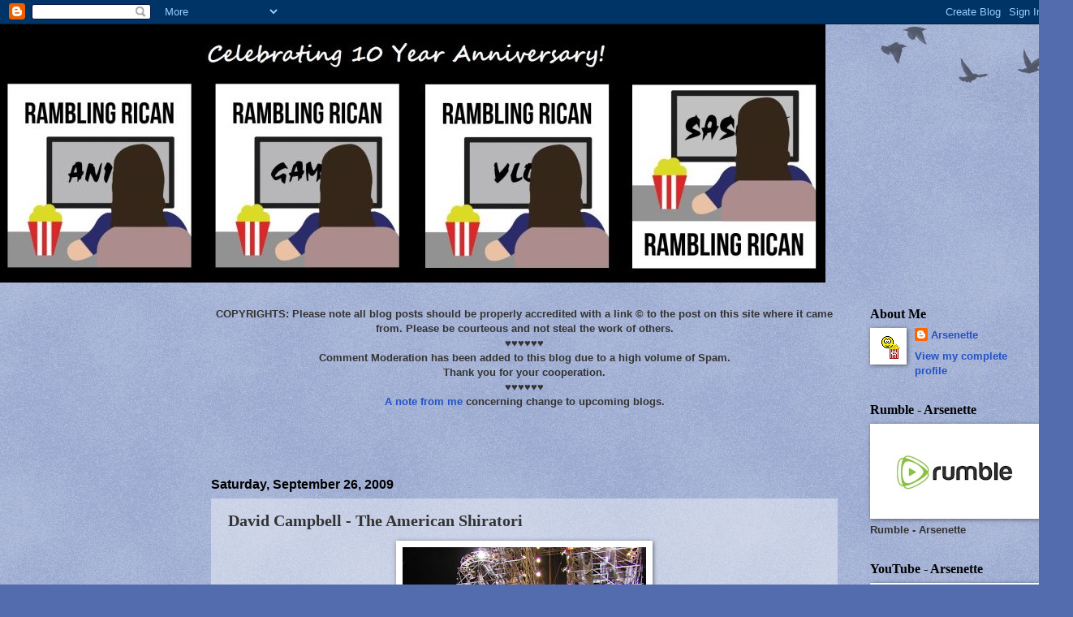

--- FILE ---
content_type: text/html; charset=UTF-8
request_url: http://www.ramblingrican.com/2009/09/david-campbell-american-shiratori.html
body_size: 47947
content:
<!DOCTYPE html>
<html class='v2' dir='ltr' lang='en'>
<head>
<link href='https://www.blogger.com/static/v1/widgets/335934321-css_bundle_v2.css' rel='stylesheet' type='text/css'/>
<meta content='width=1100' name='viewport'/>
<meta content='text/html; charset=UTF-8' http-equiv='Content-Type'/>
<meta content='blogger' name='generator'/>
<link href='http://www.ramblingrican.com/favicon.ico' rel='icon' type='image/x-icon'/>
<link href='http://www.ramblingrican.com/2009/09/david-campbell-american-shiratori.html' rel='canonical'/>
<link rel="alternate" type="application/atom+xml" title="Rambling Rican - Atom" href="http://www.ramblingrican.com/feeds/posts/default" />
<link rel="alternate" type="application/rss+xml" title="Rambling Rican - RSS" href="http://www.ramblingrican.com/feeds/posts/default?alt=rss" />
<link rel="service.post" type="application/atom+xml" title="Rambling Rican - Atom" href="https://www.blogger.com/feeds/7257291297969412550/posts/default" />

<link rel="alternate" type="application/atom+xml" title="Rambling Rican - Atom" href="http://www.ramblingrican.com/feeds/3104701980103690040/comments/default" />
<!--Can't find substitution for tag [blog.ieCssRetrofitLinks]-->
<link href='https://blogger.googleusercontent.com/img/b/R29vZ2xl/AVvXsEj26tX7qFxr8xINzScvsdiDSiUymM4_mqRCTR_ejDNef9XRVm9_DFvDYm-BGcyj9cMWjBpeMKWF-2I6E_YstQpDv9MYI-y_GMTIte5zlA5GsDTCbaa1TmxnGKPb39emi6R6op9HXsnI_XA/s400/P1010054-resized.jpg' rel='image_src'/>
<meta content='http://www.ramblingrican.com/2009/09/david-campbell-american-shiratori.html' property='og:url'/>
<meta content='David Campbell - The American Shiratori' property='og:title'/>
<meta content='David Campbell posing in front of the Final Stage in Sasuke 22 Hurray! We are finally here!  Okay okay I have been teasing David a lot these...' property='og:description'/>
<meta content='https://blogger.googleusercontent.com/img/b/R29vZ2xl/AVvXsEj26tX7qFxr8xINzScvsdiDSiUymM4_mqRCTR_ejDNef9XRVm9_DFvDYm-BGcyj9cMWjBpeMKWF-2I6E_YstQpDv9MYI-y_GMTIte5zlA5GsDTCbaa1TmxnGKPb39emi6R6op9HXsnI_XA/w1200-h630-p-k-no-nu/P1010054-resized.jpg' property='og:image'/>
<title>Rambling Rican: David Campbell - The American Shiratori</title>
<style id='page-skin-1' type='text/css'><!--
/*
-----------------------------------------------
Blogger Template Style
Name:     Watermark
Designer: Blogger
URL:      www.blogger.com
----------------------------------------------- */
/* Use this with templates/1ktemplate-*.html */
/* Content
----------------------------------------------- */
body {
font: normal bold 14px Arial, Tahoma, Helvetica, FreeSans, sans-serif;;
color: #333333;
background: #526cae url(https://resources.blogblog.com/blogblog/data/1kt/watermark/body_background_birds.png) repeat scroll top center;
}
html body .content-outer {
min-width: 0;
max-width: 100%;
width: 100%;
}
.content-outer {
font-size: 92%;
}
a:link {
text-decoration:none;
color: #2452c5;
}
a:visited {
text-decoration:none;
color: #9724c5;
}
a:hover {
text-decoration:underline;
color: #2452c5;
}
.body-fauxcolumns .cap-top {
margin-top: 30px;
background: transparent url(https://resources.blogblog.com/blogblog/data/1kt/watermark/body_overlay_birds.png) no-repeat scroll top right;
height: 121px;
}
.content-inner {
padding: 0;
}
/* Header
----------------------------------------------- */
.header-inner .Header .titlewrapper,
.header-inner .Header .descriptionwrapper {
padding-left: 20px;
padding-right: 20px;
}
.Header h1 {
font: normal normal 16px Georgia, Utopia, 'Palatino Linotype', Palatino, serif;;
color: #330000;
text-shadow: 2px 2px rgba(0, 0, 0, .1);
}
.Header h1 a {
color: #330000;
}
.Header .description {
font-size: 140%;
color: #330000;
}
/* Tabs
----------------------------------------------- */
.tabs-inner .section {
margin: 0 20px;
}
.tabs-inner .PageList, .tabs-inner .LinkList, .tabs-inner .Labels {
margin-left: -11px;
margin-right: -11px;
background-color: transparent;
border-top: 0 solid #ffffff;
border-bottom: 0 solid #ffffff;
-moz-box-shadow: 0 0 0 rgba(0, 0, 0, .3);
-webkit-box-shadow: 0 0 0 rgba(0, 0, 0, .3);
-goog-ms-box-shadow: 0 0 0 rgba(0, 0, 0, .3);
box-shadow: 0 0 0 rgba(0, 0, 0, .3);
}
.tabs-inner .PageList .widget-content,
.tabs-inner .LinkList .widget-content,
.tabs-inner .Labels .widget-content {
margin: -3px -11px;
background: transparent none  no-repeat scroll right;
}
.tabs-inner .widget ul {
padding: 2px 25px;
max-height: 34px;
background: transparent none no-repeat scroll left;
}
.tabs-inner .widget li {
border: none;
}
.tabs-inner .widget li a {
display: inline-block;
padding: .25em 1em;
font: normal bold 16px Georgia, Utopia, 'Palatino Linotype', Palatino, serif;;
color: #330000;
border-right: 1px solid transparent;
}
.tabs-inner .widget li:first-child a {
border-left: 1px solid transparent;
}
.tabs-inner .widget li.selected a, .tabs-inner .widget li a:hover {
color: #000000;
}
/* Headings
----------------------------------------------- */
h2 {
font: normal bold 16px Georgia, Utopia, 'Palatino Linotype', Palatino, serif;;
color: #000000;
margin: 0 0 .5em;
}
h2.date-header {
font: normal bold 16px Arial, Tahoma, Helvetica, FreeSans, sans-serif;;
color: #000000;
}
/* Main
----------------------------------------------- */
.main-inner .column-center-inner,
.main-inner .column-left-inner,
.main-inner .column-right-inner {
padding: 0 5px;
}
.main-outer {
margin-top: 0;
background: transparent none no-repeat scroll top left;
}
.main-inner {
padding-top: 30px;
}
.main-cap-top {
position: relative;
}
.main-cap-top .cap-right {
position: absolute;
height: 0;
width: 100%;
bottom: 0;
background: transparent none repeat-x scroll bottom center;
}
.main-cap-top .cap-left {
position: absolute;
height: 245px;
width: 280px;
right: 0;
bottom: 0;
background: transparent none no-repeat scroll bottom left;
}
/* Posts
----------------------------------------------- */
.post-outer {
padding: 15px 20px;
margin: 0 0 25px;
background: transparent url(https://resources.blogblog.com/blogblog/data/1kt/watermark/post_background_birds.png) repeat scroll top left;
_background-image: none;
border: dotted 1px transparent;
-moz-box-shadow: 0 0 0 rgba(0, 0, 0, .1);
-webkit-box-shadow: 0 0 0 rgba(0, 0, 0, .1);
-goog-ms-box-shadow: 0 0 0 rgba(0, 0, 0, .1);
box-shadow: 0 0 0 rgba(0, 0, 0, .1);
}
h3.post-title {
font: normal bold 20px Georgia, Utopia, 'Palatino Linotype', Palatino, serif;;
margin: 0;
}
.comments h4 {
font: normal bold 20px Georgia, Utopia, 'Palatino Linotype', Palatino, serif;;
margin: 1em 0 0;
}
.post-body {
font-size: 105%;
line-height: 1.5;
position: relative;
}
.post-header {
margin: 0 0 1em;
color: #191919;
}
.post-footer {
margin: 10px 0 0;
padding: 10px 0 0;
color: #191919;
border-top: dashed 1px #000000;
}
#blog-pager {
font-size: 140%
}
#comments .comment-author {
padding-top: 1.5em;
border-top: dashed 1px #000000;
background-position: 0 1.5em;
}
#comments .comment-author:first-child {
padding-top: 0;
border-top: none;
}
.avatar-image-container {
margin: .2em 0 0;
}
/* Comments
----------------------------------------------- */
.comments .comments-content .icon.blog-author {
background-repeat: no-repeat;
background-image: url([data-uri]);
}
.comments .comments-content .loadmore a {
border-top: 1px solid #000000;
border-bottom: 1px solid #000000;
}
.comments .continue {
border-top: 2px solid #000000;
}
/* Widgets
----------------------------------------------- */
.widget ul, .widget #ArchiveList ul.flat {
padding: 0;
list-style: none;
}
.widget ul li, .widget #ArchiveList ul.flat li {
padding: .35em 0;
text-indent: 0;
border-top: dashed 1px #000000;
}
.widget ul li:first-child, .widget #ArchiveList ul.flat li:first-child {
border-top: none;
}
.widget .post-body ul {
list-style: disc;
}
.widget .post-body ul li {
border: none;
}
.widget .zippy {
color: #000000;
}
.post-body img, .post-body .tr-caption-container, .Profile img, .Image img,
.BlogList .item-thumbnail img {
padding: 5px;
background: #fff;
-moz-box-shadow: 1px 1px 5px rgba(0, 0, 0, .5);
-webkit-box-shadow: 1px 1px 5px rgba(0, 0, 0, .5);
-goog-ms-box-shadow: 1px 1px 5px rgba(0, 0, 0, .5);
box-shadow: 1px 1px 5px rgba(0, 0, 0, .5);
}
.post-body img, .post-body .tr-caption-container {
padding: 8px;
}
.post-body .tr-caption-container {
color: #333333;
}
.post-body .tr-caption-container img {
padding: 0;
background: transparent;
border: none;
-moz-box-shadow: 0 0 0 rgba(0, 0, 0, .1);
-webkit-box-shadow: 0 0 0 rgba(0, 0, 0, .1);
-goog-ms-box-shadow: 0 0 0 rgba(0, 0, 0, .1);
box-shadow: 0 0 0 rgba(0, 0, 0, .1);
}
/* Footer
----------------------------------------------- */
.footer-outer {
color:#ccbb99;
background: #000000 url(https://resources.blogblog.com/blogblog/data/1kt/watermark/body_background_navigator.png) repeat scroll top left;
}
.footer-outer a {
color: #ff7755;
}
.footer-outer a:visited {
color: #dd5533;
}
.footer-outer a:hover {
color: #ff9977;
}
.footer-outer .widget h2 {
color: #eeddbb;
}
/* Mobile
----------------------------------------------- */
body.mobile  {
background-size: 100% auto;
}
.mobile .body-fauxcolumn-outer {
background: transparent none repeat scroll top left;
}
html .mobile .mobile-date-outer {
border-bottom: none;
background: transparent url(https://resources.blogblog.com/blogblog/data/1kt/watermark/post_background_birds.png) repeat scroll top left;
_background-image: none;
margin-bottom: 10px;
}
.mobile .main-inner .date-outer {
padding: 0;
}
.mobile .main-inner .date-header {
margin: 10px;
}
.mobile .main-cap-top {
z-index: -1;
}
.mobile .content-outer {
font-size: 100%;
}
.mobile .post-outer {
padding: 10px;
}
.mobile .main-cap-top .cap-left {
background: transparent none no-repeat scroll bottom left;
}
.mobile .body-fauxcolumns .cap-top {
margin: 0;
}
.mobile-link-button {
background: transparent url(https://resources.blogblog.com/blogblog/data/1kt/watermark/post_background_birds.png) repeat scroll top left;
}
.mobile-link-button a:link, .mobile-link-button a:visited {
color: #2452c5;
}
.mobile-index-date .date-header {
color: #000000;
}
.mobile-index-contents {
color: #333333;
}
.mobile .tabs-inner .section {
margin: 0;
}
.mobile .tabs-inner .PageList {
margin-left: 0;
margin-right: 0;
}
.mobile .tabs-inner .PageList .widget-content {
margin: 0;
color: #000000;
background: transparent url(https://resources.blogblog.com/blogblog/data/1kt/watermark/post_background_birds.png) repeat scroll top left;
}
.mobile .tabs-inner .PageList .widget-content .pagelist-arrow {
border-left: 1px solid transparent;
}

--></style>
<style id='template-skin-1' type='text/css'><!--
body {
min-width: 1292px;
}
.content-outer, .content-fauxcolumn-outer, .region-inner {
min-width: 1292px;
max-width: 1292px;
_width: 1292px;
}
.main-inner .columns {
padding-left: 240px;
padding-right: 240px;
}
.main-inner .fauxcolumn-center-outer {
left: 240px;
right: 240px;
/* IE6 does not respect left and right together */
_width: expression(this.parentNode.offsetWidth -
parseInt("240px") -
parseInt("240px") + 'px');
}
.main-inner .fauxcolumn-left-outer {
width: 240px;
}
.main-inner .fauxcolumn-right-outer {
width: 240px;
}
.main-inner .column-left-outer {
width: 240px;
right: 100%;
margin-left: -240px;
}
.main-inner .column-right-outer {
width: 240px;
margin-right: -240px;
}
#layout {
min-width: 0;
}
#layout .content-outer {
min-width: 0;
width: 800px;
}
#layout .region-inner {
min-width: 0;
width: auto;
}
body#layout div.add_widget {
padding: 8px;
}
body#layout div.add_widget a {
margin-left: 32px;
}
--></style>
<link href='https://www.blogger.com/dyn-css/authorization.css?targetBlogID=7257291297969412550&amp;zx=67f60fe6-4bc4-47c4-aee7-8c88dff3a054' media='none' onload='if(media!=&#39;all&#39;)media=&#39;all&#39;' rel='stylesheet'/><noscript><link href='https://www.blogger.com/dyn-css/authorization.css?targetBlogID=7257291297969412550&amp;zx=67f60fe6-4bc4-47c4-aee7-8c88dff3a054' rel='stylesheet'/></noscript>
<meta name='google-adsense-platform-account' content='ca-host-pub-1556223355139109'/>
<meta name='google-adsense-platform-domain' content='blogspot.com'/>

<!-- data-ad-client=ca-pub-5142069335488099 -->

</head>
<body class='loading variant-birds'>
<div class='navbar section' id='navbar' name='Navbar'><div class='widget Navbar' data-version='1' id='Navbar1'><script type="text/javascript">
    function setAttributeOnload(object, attribute, val) {
      if(window.addEventListener) {
        window.addEventListener('load',
          function(){ object[attribute] = val; }, false);
      } else {
        window.attachEvent('onload', function(){ object[attribute] = val; });
      }
    }
  </script>
<div id="navbar-iframe-container"></div>
<script type="text/javascript" src="https://apis.google.com/js/platform.js"></script>
<script type="text/javascript">
      gapi.load("gapi.iframes:gapi.iframes.style.bubble", function() {
        if (gapi.iframes && gapi.iframes.getContext) {
          gapi.iframes.getContext().openChild({
              url: 'https://www.blogger.com/navbar/7257291297969412550?po\x3d3104701980103690040\x26origin\x3dhttp://www.ramblingrican.com',
              where: document.getElementById("navbar-iframe-container"),
              id: "navbar-iframe"
          });
        }
      });
    </script><script type="text/javascript">
(function() {
var script = document.createElement('script');
script.type = 'text/javascript';
script.src = '//pagead2.googlesyndication.com/pagead/js/google_top_exp.js';
var head = document.getElementsByTagName('head')[0];
if (head) {
head.appendChild(script);
}})();
</script>
</div></div>
<div class='body-fauxcolumns'>
<div class='fauxcolumn-outer body-fauxcolumn-outer'>
<div class='cap-top'>
<div class='cap-left'></div>
<div class='cap-right'></div>
</div>
<div class='fauxborder-left'>
<div class='fauxborder-right'></div>
<div class='fauxcolumn-inner'>
</div>
</div>
<div class='cap-bottom'>
<div class='cap-left'></div>
<div class='cap-right'></div>
</div>
</div>
</div>
<div class='content'>
<div class='content-fauxcolumns'>
<div class='fauxcolumn-outer content-fauxcolumn-outer'>
<div class='cap-top'>
<div class='cap-left'></div>
<div class='cap-right'></div>
</div>
<div class='fauxborder-left'>
<div class='fauxborder-right'></div>
<div class='fauxcolumn-inner'>
</div>
</div>
<div class='cap-bottom'>
<div class='cap-left'></div>
<div class='cap-right'></div>
</div>
</div>
</div>
<div class='content-outer'>
<div class='content-cap-top cap-top'>
<div class='cap-left'></div>
<div class='cap-right'></div>
</div>
<div class='fauxborder-left content-fauxborder-left'>
<div class='fauxborder-right content-fauxborder-right'></div>
<div class='content-inner'>
<header>
<div class='header-outer'>
<div class='header-cap-top cap-top'>
<div class='cap-left'></div>
<div class='cap-right'></div>
</div>
<div class='fauxborder-left header-fauxborder-left'>
<div class='fauxborder-right header-fauxborder-right'></div>
<div class='region-inner header-inner'>
<div class='header section' id='header' name='Header'><div class='widget Header' data-version='1' id='Header1'>
<div id='header-inner'>
<a href='http://www.ramblingrican.com/' style='display: block'>
<img alt='Rambling Rican' height='318px; ' id='Header1_headerimg' src='https://blogger.googleusercontent.com/img/b/R29vZ2xl/AVvXsEi1ncSpfs6TVF2E1JnVoG02ojrgqjgiSe7-uwEGRrR0ACMAt15xFThxK1EqcAM8kL_uQEYzNFXiyZybM2RwAo39NEj_aTU4EsJuslv14nFD4fsVvhOquJLGJVWR9A0QG6pjMyixEAhgZto/s1017/RamblingBanner9-Website.jpg' style='display: block' width='1017px; '/>
</a>
</div>
</div></div>
</div>
</div>
<div class='header-cap-bottom cap-bottom'>
<div class='cap-left'></div>
<div class='cap-right'></div>
</div>
</div>
</header>
<div class='tabs-outer'>
<div class='tabs-cap-top cap-top'>
<div class='cap-left'></div>
<div class='cap-right'></div>
</div>
<div class='fauxborder-left tabs-fauxborder-left'>
<div class='fauxborder-right tabs-fauxborder-right'></div>
<div class='region-inner tabs-inner'>
<div class='tabs no-items section' id='crosscol' name='Cross-Column'></div>
<div class='tabs no-items section' id='crosscol-overflow' name='Cross-Column 2'></div>
</div>
</div>
<div class='tabs-cap-bottom cap-bottom'>
<div class='cap-left'></div>
<div class='cap-right'></div>
</div>
</div>
<div class='main-outer'>
<div class='main-cap-top cap-top'>
<div class='cap-left'></div>
<div class='cap-right'></div>
</div>
<div class='fauxborder-left main-fauxborder-left'>
<div class='fauxborder-right main-fauxborder-right'></div>
<div class='region-inner main-inner'>
<div class='columns fauxcolumns'>
<div class='fauxcolumn-outer fauxcolumn-center-outer'>
<div class='cap-top'>
<div class='cap-left'></div>
<div class='cap-right'></div>
</div>
<div class='fauxborder-left'>
<div class='fauxborder-right'></div>
<div class='fauxcolumn-inner'>
</div>
</div>
<div class='cap-bottom'>
<div class='cap-left'></div>
<div class='cap-right'></div>
</div>
</div>
<div class='fauxcolumn-outer fauxcolumn-left-outer'>
<div class='cap-top'>
<div class='cap-left'></div>
<div class='cap-right'></div>
</div>
<div class='fauxborder-left'>
<div class='fauxborder-right'></div>
<div class='fauxcolumn-inner'>
</div>
</div>
<div class='cap-bottom'>
<div class='cap-left'></div>
<div class='cap-right'></div>
</div>
</div>
<div class='fauxcolumn-outer fauxcolumn-right-outer'>
<div class='cap-top'>
<div class='cap-left'></div>
<div class='cap-right'></div>
</div>
<div class='fauxborder-left'>
<div class='fauxborder-right'></div>
<div class='fauxcolumn-inner'>
</div>
</div>
<div class='cap-bottom'>
<div class='cap-left'></div>
<div class='cap-right'></div>
</div>
</div>
<!-- corrects IE6 width calculation -->
<div class='columns-inner'>
<div class='column-center-outer'>
<div class='column-center-inner'>
<div class='main section' id='main' name='Main'><div class='widget Text' data-version='1' id='Text3'>
<div class='widget-content'>
<div style="text-align: center;"><span style="font-weight: bold;">COPYRIGHTS: </span>Please note all blog posts should be properly accredited with a link &#169; to the post on this site where it came from.  Please be courteous and not steal the work of others.<br />&#9829;&#9829;&#9829;&#9829;&#9829;&#9829;<br />Comment Moderation has been added to this blog due to a high volume of Spam.<br />Thank you for your cooperation.<br />&#9829;&#9829;&#9829;&#9829;&#9829;&#9829;<br /><a href="http://www.ramblingrican.com/2017/03/why-i-quit-sasuke-before-my-9-year.html">A note from me</a> concerning change to upcoming blogs.<br /></div><br /><br /><br />
</div>
<div class='clear'></div>
</div><div class='widget Blog' data-version='1' id='Blog1'>
<div class='blog-posts hfeed'>

          <div class="date-outer">
        
<h2 class='date-header'><span>Saturday, September 26, 2009</span></h2>

          <div class="date-posts">
        
<div class='post-outer'>
<div class='post hentry uncustomized-post-template' itemprop='blogPost' itemscope='itemscope' itemtype='http://schema.org/BlogPosting'>
<meta content='https://blogger.googleusercontent.com/img/b/R29vZ2xl/AVvXsEj26tX7qFxr8xINzScvsdiDSiUymM4_mqRCTR_ejDNef9XRVm9_DFvDYm-BGcyj9cMWjBpeMKWF-2I6E_YstQpDv9MYI-y_GMTIte5zlA5GsDTCbaa1TmxnGKPb39emi6R6op9HXsnI_XA/s400/P1010054-resized.jpg' itemprop='image_url'/>
<meta content='7257291297969412550' itemprop='blogId'/>
<meta content='3104701980103690040' itemprop='postId'/>
<a name='3104701980103690040'></a>
<h3 class='post-title entry-title' itemprop='name'>
David Campbell - The American Shiratori
</h3>
<div class='post-header'>
<div class='post-header-line-1'></div>
</div>
<div class='post-body entry-content' id='post-body-3104701980103690040' itemprop='description articleBody'>
<div style="text-align: center;"><a href="https://blogger.googleusercontent.com/img/b/R29vZ2xl/AVvXsEj26tX7qFxr8xINzScvsdiDSiUymM4_mqRCTR_ejDNef9XRVm9_DFvDYm-BGcyj9cMWjBpeMKWF-2I6E_YstQpDv9MYI-y_GMTIte5zlA5GsDTCbaa1TmxnGKPb39emi6R6op9HXsnI_XA/s1600-h/P1010054-resized.jpg" onblur="try {parent.deselectBloggerImageGracefully();} catch(e) {}"><img alt="" border="0" id="BLOGGER_PHOTO_ID_5350577223521875106" src="https://blogger.googleusercontent.com/img/b/R29vZ2xl/AVvXsEj26tX7qFxr8xINzScvsdiDSiUymM4_mqRCTR_ejDNef9XRVm9_DFvDYm-BGcyj9cMWjBpeMKWF-2I6E_YstQpDv9MYI-y_GMTIte5zlA5GsDTCbaa1TmxnGKPb39emi6R6op9HXsnI_XA/s400/P1010054-resized.jpg" style="margin: 0px auto 10px; display: block; text-align: center; cursor: pointer; width: 300px; height: 400px;" /></a>David Campbell posing in front of the Final Stage in <a href="http://ramblingrican.blogspot.com/2009/04/sasuke-22-spoilerific-review-part-12.html">Sasuke 22</a><br /><br /><div style="text-align: justify;">Hurray! We are finally here!  Okay okay I have been teasing David a lot these past .. 2.. or is it 3 months?  For the record.. I did tell him to take his time since I knew he was training for ANW (ANC5) among other things in his life.  I was just was having waaaaaaaaaay too much fun :)  Either way I enjoyed doing yet another blog about Sasuke competitors!  Each time I learned something new about someone else and adore sharing it with others so they are as enthused as I am :)  Already in a year I've done a few blogs on competitors from past Sasuke's (like <a href="http://ramblingrican.blogspot.com/2008/05/sasuke-20-michael-milner-special-agent.html">Michael Milner</a> (<a href="http://ramblingrican.blogspot.com/2008/03/sasuke-20-spoilerific-review.html">Sasuke 20</a>) and <a href="http://ramblingrican.blogspot.com/2009/04/luci-romberg-sasuke-woman-of-steel.html">Luci Romberg</a> (<a href="http://ramblingrican.blogspot.com/2008/09/sasuke-21-spoilerific-review-part-1.html">Sasuke 21</a>) and <a href="http://ramblingrican.blogspot.com/2009/09/brett-sims-sasuke-drummer-with-american.html">Brett Sims</a> (Sasuke 19 and <a href="http://ramblingrican.blogspot.com/2008/03/sasuke-20-spoilerific-review.html">20</a>). (And very soon again <a href="http://ramblingrican.blogspot.com/2009/09/post-your-questions-again-for-luci.html">Luci Romberg's Sasuke 22 trip</a>).<br />For those who remember who he is - <a href="http://g4tv.com/attackoftheshow/exclusives/66370/American-Ninja-Challenge-4-Winner-Announced.html">he is  the sole winner of  American Ninja Challenge </a>(or ANC) 4. <a href="http://ramblingrican.blogspot.com/2009/06/post-your-questions-for-david-campbell.html">Back in June</a> I asked you guys to send in your questions and many of you did even though he's been an active member of the <a href="http://sasukemaniac.proboards.com/">Sasuke Maniac Forums</a> and has been an active member for a long time in the <a href="http://forums.g4tv.com/forumdisplay.php?s=d52471af539618daeaba6a39e456d160&amp;f=30">G4 Forums</a>!  He took his time and came back with possibly my longest blog ever!  Which is great since I adore reading this stuff. Without further ado here is my Q&amp;A with David Campbell.<br /></div><br /><div style="text-align: center;"><a href="https://blogger.googleusercontent.com/img/b/R29vZ2xl/AVvXsEjk0c9t_ZbU39yqZYbGbtsTTwS2G8uSeEoEHsOPAi2lZv4Bt_YfHkX6ek9_A9tPlAW3SGlku2trkEst9mU7JwgE9f82cSOSq5nyGHE9sxvX5eJmh-FTybpmHM3GAIyS2R31Gwa8O9jK-2k/s1600-h/Japan_20.JPG" onblur="try {parent.deselectBloggerImageGracefully();} catch(e) {}"><img alt="" border="0" id="BLOGGER_PHOTO_ID_5385858416342585314" src="https://blogger.googleusercontent.com/img/b/R29vZ2xl/AVvXsEjk0c9t_ZbU39yqZYbGbtsTTwS2G8uSeEoEHsOPAi2lZv4Bt_YfHkX6ek9_A9tPlAW3SGlku2trkEst9mU7JwgE9f82cSOSq5nyGHE9sxvX5eJmh-FTybpmHM3GAIyS2R31Gwa8O9jK-2k/s320/Japan_20.JPG" style="margin: 0px auto 10px; display: block; text-align: center; cursor: pointer; width: 320px; height: 240px;" /></a></div><div style="text-align: center;">David Campbell posing with his  Girlfriend Claire during Sasuke 22 &#169;<a href="http://www.youtube.com/user/supernouht">David Campbell</a></div><br /><div style="text-align: justify;"><span style="font-weight: bold; font-style: italic;">Rambling Rican note:  David is an adult and is quite fine with cursing so when he gets excited and recounts a particularly emotional moment he will curse (and I did post it) so word of warning for some language - you have been warned :p Okay.. carry on..</span><br /></div><br /><div style="text-align: justify;">(RR) Having no idea who you are personally.. Could you give me a brief biography.  Where are you from, how old are you, are you married, what do you do for a living, basic philosophy on life, were you an athlete in school, do you have any siblings? ... Things that someone if they never knew who you were and have never emailed on or saw you on TV you would want them to know about you. (I know I fall in this category and yes I find this stuff fascinating :D ).<br /></div><div style="text-align: justify;"><br />(DC) Well I was born and raised in <a href="http://en.wikipedia.org/wiki/Santa_Cruz,_California">Santa Cruz, California</a> and I just turned 32 a few weeks ago. I'm not married, but I have a girlfriend and we live together.<br />My basic philosophy on life? Haha, well I could write a couple pages on that if not a book, but I'll try to briefly summarize. I believe that we are all one and create the illusion that is the universe through what we believe.  The practical consequences of this are that we should be kind to each other, because the other is you, and that anything we believe is possible IS possible simply because we believe it to be so.<br /><br /><div style="text-align: center;"><a href="https://blogger.googleusercontent.com/img/b/R29vZ2xl/AVvXsEhqupWp-oXWvgLXO620IVIS-gbDO4lThYHdb6lwhA8qcL-eshKxa2d3NKEMANoLmDLCW7tE-QqdNt02k7QWeUVDTmp66KKkzdNCZXdmOv9SvTD62Z8YoCPQUZc3m2TLe5zpwkL11PaR5lQ/s1600-h/Japan_66.JPG" onblur="try {parent.deselectBloggerImageGracefully();} catch(e) {}"><img alt="" border="0" id="BLOGGER_PHOTO_ID_5385856409197909826" src="https://blogger.googleusercontent.com/img/b/R29vZ2xl/AVvXsEhqupWp-oXWvgLXO620IVIS-gbDO4lThYHdb6lwhA8qcL-eshKxa2d3NKEMANoLmDLCW7tE-QqdNt02k7QWeUVDTmp66KKkzdNCZXdmOv9SvTD62Z8YoCPQUZc3m2TLe5zpwkL11PaR5lQ/s320/Japan_66.JPG" style="margin: 0px auto 10px; display: block; text-align: center; cursor: pointer; width: 320px; height: 240px;" /></a>LOL David Campbell posing with.. Wow.. I have no words..  They have.. MASCOTS??? wtf... wait.. bad .. oh nvm... &#169;<a href="http://www.youtube.com/user/supernouht">David Campbell</a><br /></div><br />With the exception of <a href="http://en.wikipedia.org/wiki/Little_league">Little League</a> when I was 9, I wasn't athletic in the traditional way. My older brother (older by about 14 years) was always interested in Karate. When I was about 5 he started showing me some blocks and kicks and then trick his 20 year old friends into sparring with this 6 year old kid. But then I'd kick them in the balls and everyone would bust up laughing....well except for the guy that got kicked. And of course they wouldn't hit me back because I was only 6 after all!<br /><br /><div style="text-align: center;"><a href="https://blogger.googleusercontent.com/img/b/R29vZ2xl/AVvXsEj_AfXKXzTXEcQ3xVM72EhFFAMZh2Jp4MuGBy7bZk58dQYC43o9k0nTrO9HBwMxth3W1I2SGsnnPo6sn1N-c3PGG5F6t2o_ebK3kvC-0G9xdhobt5EeTbpqe9uf9WXUqkqfYZiO1O8YE1o/s1600-h/G4s-American-Ninja-Challenge-4-David+Number.jpg" onblur="try {parent.deselectBloggerImageGracefully();} catch(e) {}"><img alt="" border="0" id="BLOGGER_PHOTO_ID_5385855282034923874" src="https://blogger.googleusercontent.com/img/b/R29vZ2xl/AVvXsEj_AfXKXzTXEcQ3xVM72EhFFAMZh2Jp4MuGBy7bZk58dQYC43o9k0nTrO9HBwMxth3W1I2SGsnnPo6sn1N-c3PGG5F6t2o_ebK3kvC-0G9xdhobt5EeTbpqe9uf9WXUqkqfYZiO1O8YE1o/s320/G4s-American-Ninja-Challenge-4-David+Number.jpg" style="margin: 0px auto 10px; display: block; text-align: center; cursor: pointer; width: 240px; height: 320px;" /></a></div><div style="text-align: center;"> Posing with his Number in Sasuke 22 &#169;<a href="http://g4tv.com/images/2807/Ninja-Warrior---American-Ninja-Challenge-4/48920/?intcid=sm-venom-0904-photo_48920">G4TV's ANC4 Photos</a> <a href="http://www.youtube.com/user/supernouht"></a></div><br /></div><div style="text-align: justify;">Anyway, I stayed interested in martial arts and took some <a href="http://en.wikipedia.org/wiki/Aikido">Aikido</a> and <a href="http://en.wikipedia.org/wiki/Ninjutsu">Ninjutsu</a> classes as I was growing up. My brother moved to Japan, got his 4th <a href="http://en.wikipedia.org/wiki/Black_belt_%28martial_arts%29">degree black belt</a> and would teach me stuff when he'd come to visit. I never really stuck with any of them long enough to get a black belt or anything to be honest, but I can use it effectively enough when I have to. G4 called me a "martial arts expert" and I just want to make it clear that I do not consider myself and expert by any means! (That's okay David.. G4 gets a LOT of facts wrong..)<br /></div><div style="text-align: justify;">Aside from that I always enjoyed climbing trees and buildings and would practice jumping off of higher and higher things without getting hurt. In high school I joined a volunteer program at the local rock climbing gym where I could basically work there in exchange for a membership to the gym. Since then I've stuck with the rock climbing and done a little Karate and Jujitsu on the side with my brother.<br /></div><div style="text-align: justify;">Siblings? Yes. I have 4 older brothers and 2 older sisters, the youngest of those being 10 years older.<br /></div><br /><div style="text-align: center;"><object height="344" width="425"><param name="movie" value="http://www.youtube.com/v/HQdXXohev94&amp;hl=en&amp;fs=1&amp;"><param name="allowFullScreen" value="true"><param name="allowscriptaccess" value="always"><embed src="http://www.youtube.com/v/HQdXXohev94&amp;hl=en&amp;fs=1&amp;" type="application/x-shockwave-flash" allowscriptaccess="always" allowfullscreen="true" height="344" width="425"></embed></object><br />David Campbell's <a href="http://www.youtube.com/watch?v=HQdXXohev94">ANC2 Video</a> &#169;<a href="http://www.youtube.com/user/supernouht">David Campbell</a></div><br /><div style="text-align: justify;">(RR) I know you were in 3 ANC's before you actually won (yay!) Could you explain the process.  How you first learned of Ninja Warrior/Sasuke and what made you think of doing an entry video.  Could you explain how each entry changed or how you decided to film certain things (outside of the obvious of wanting to be picked each time).  How did your experience for each ANC change you?  Did it?<br /></div><div style="text-align: justify;"><br />(DC) Well up until 2006 I didn't have cable, didn't watch TV didn't know what Sasuke was. Then in October of 2006 my house burned down, I lost all my possessions and pets and I was of course essentially homeless.  After the fire I was crashing at either my girlfriend's or my brother's house a lot, kinda had fallen into a bit of a funk emotionally.</div><br /><div style="text-align: center;"><object height="344" width="425"><param name="movie" value="http://www.youtube.com/v/9hNBDtpPCFY&amp;hl=en&amp;fs=1&amp;"><param name="allowFullScreen" value="true"><param name="allowscriptaccess" value="always"><embed src="http://www.youtube.com/v/9hNBDtpPCFY&amp;hl=en&amp;fs=1&amp;" type="application/x-shockwave-flash" allowscriptaccess="always" allowfullscreen="true" height="344" width="425"></embed></object><br />David Campbell's <a href="http://www.youtube.com/watch?v=9hNBDtpPCFY">ANC3 Video</a> &#169;<a href="http://www.youtube.com/user/supernouht">David Campbell</a></div><br /><div style="text-align: justify;">So anyway my brother had cable and I was bored, scrolling through the channel guide one night and saw something that said "Ninja Warrior". Having grown up obsessed with ninjas I always can't help but check anything out that has the word "ninja" in it so I clicked it on and was just like WTF?? After about 10 minutes I decided it was totally awesome and that I HAD to go on the show. It just seemed that it was custom made just for me, all the things I'm good at in a game show! So I started planning how I would have either my brother or my sister that speak Japanese write a letter for me that I would mail to the creators of the show. But first I had to check out all the stages and see what kind of obstacles I'd be up against so I could train for them (I didn't even know if there was any kind of prize at this point I just wanted to do it).<br /></div><div style="text-align: justify;">So I do some searching online and find the G4 website and a page about an "American Ninja Challenge" "Wow they're going to send an American over?! sweeet! I have to enter this!"  then I read "Voting is now closed, the finalists have been chosen" ...."Fuck!" I was really impressed with both Colin and Brett's videos though and watched the G4 version of Sasuke 19 cheering them on and was pretty stunned when they both failed the Jumping Spider.<br /></div><br /><div style="text-align: center;"><object height="344" width="425"><param name="movie" value="http://www.youtube.com/v/-9VRsPMmi0k&amp;hl=en&amp;fs=1&amp;"><param name="allowFullScreen" value="true"><param name="allowscriptaccess" value="always"><embed src="http://www.youtube.com/v/-9VRsPMmi0k&amp;hl=en&amp;fs=1&amp;" type="application/x-shockwave-flash" allowscriptaccess="always" allowfullscreen="true" height="344" width="425"></embed></object><br />David Campbell's <a href="http://www.youtube.com/watch?v=-9VRsPMmi0k">ANC4 Video</a> &#169;<a href="http://www.youtube.com/user/supernouht">David Campbell</a></div><div style="text-align: justify;"><br />So I figured they may or may not have a second ANC but I'd train for the show either way, save up, buy a plane ticket and try to get on the show.  So I started training for the show and before I knew it ANC2 was announced, then 3 and 4 all of which I entered of course.<br />It really helped me get out of the funk I was in after the fire by having a goal I was working toward. That's really what Sasuke is for me is something to keep in mind to keep myself motivated. It's cool that it's on TV and there's a possibility of a prize, but that's not what excites me about it.<br /><br /><div style="text-align: center;"><object classid="clsid:D27CDB6E-AE6D-11cf-96B8-444553540000" height="418" id="VideoPlayerLg37094" width="480"><param name="movie" value="http://g4tv.com/lv3/37094"><param name="allowScriptAccess" value="always"><param name="allowFullScreen" value="true"><embed src="http://g4tv.com/lv3/37094" type="application/x-shockwave-flash" name="VideoPlayer" allowscriptaccess="always" allowfullscreen="true" height="382" width="480"></embed></object><br />David Campbell on <a href="http://g4tv.com/attackoftheshow/exclusives/66370/American-Ninja-Challenge-4-Winner-Announced.html">AOTS being announced as the sole winner of ANC4</a> &#169;<a href="http://g4tv.com/">G4TV</a><br /></div><br /><div style="text-align: justify;">(RR) When AOTS called you - did you know already ahead of time you won?  How long did they keep you on the phone? (the magic of TV always makes it look as if it was instant when sometimes it's not).<br /></div><div style="text-align: justify;"><br />(DC) They told me that they wanted to have me on the show via webcam. I also knew that was the day that they would announce the winner. I monitored the forums a lot and all the other people that had good videos such as <a href="http://www.youtube.com/user/rjstra3569">Ryan Stratis</a> were asking if anyone had heard anything. Of course I had to keep quiet. So being that the other people who I thought were my biggest competition didn't seem to be in on the webcam deal I started getting a big grin!<br /><br /><div style="text-align: center;"><a href="https://blogger.googleusercontent.com/img/b/R29vZ2xl/AVvXsEiIxcz3ZixrtejOZFSNkh1YoMqli-KM58bpoHF0T26x888SQvkUcNm97Ijr8ZABnr_QEBTr8DwFNWehpn05vZ6cgH2UKP5bS4aO4Ksi2DLOghFxxGnz1diNWmc_uGYnwxBFa82fvM8xA-U/s1600-h/Japan_223.JPG" onblur="try {parent.deselectBloggerImageGracefully();} catch(e) {}"><img alt="" border="0" id="BLOGGER_PHOTO_ID_5385856130098651714" src="https://blogger.googleusercontent.com/img/b/R29vZ2xl/AVvXsEiIxcz3ZixrtejOZFSNkh1YoMqli-KM58bpoHF0T26x888SQvkUcNm97Ijr8ZABnr_QEBTr8DwFNWehpn05vZ6cgH2UKP5bS4aO4Ksi2DLOghFxxGnz1diNWmc_uGYnwxBFa82fvM8xA-U/s320/Japan_223.JPG" style="margin: 0px auto 10px; display: block; text-align: center; cursor: pointer; width: 320px; height: 240px;" /></a></div><div style="text-align: center;">David in Japan  &#169;<a href="http://www.youtube.com/user/supernouht">David Campbell</a></div><br />So I setup my webcam and they wanted to have me on call from 4pm on I talked to someone on the phone and we confirmed that they could hear and see me, then I just waited and watched the show. A little before they announced the winner they called me back and had me wait on the phone for when I would be needed, when they went to commercial <a href="http://g4tv.com/attackoftheshow/hosts/kevin-pereira.html">Kevin Pereira</a> got on the phone with me but I didn't recognize his voice and he didn't introduce himself and he was like "Hey buddy how's it goin!" and I was just sitting there waiting to go on trying to go over in my head what my answers would be to certain questions (I actually wrote a few down) so I was kinda like "Hey, I'm good.......cricket cricket" I asked if the other finalists would be on the show as well" and he came back very quick with "Oh yeah we're going to have a round table discussion with all of you" I could tell that I caught him a little of guard with my question though and I knew he way lying, so in that sense yeah I kinda knew I was the winner before they announced it, but they hadn't told me.<br /><br /></div><div style="text-align: center;"><object classid="clsid:D27CDB6E-AE6D-11cf-96B8-444553540000" height="418" id="VideoPlayerLg39400" width="480"><param name="movie" value="http://g4tv.com/lv3/39400"><param name="allowScriptAccess" value="always"><param name="allowFullScreen" value="true"><embed src="http://g4tv.com/lv3/39400" type="application/x-shockwave-flash" name="VideoPlayer" allowscriptaccess="always" allowfullscreen="true" height="382" width="480"></embed></object><br />David Campbell <a href="http://g4tv.com/videos/39400/Olivia-Munn-Selects-Her-Ninja-Warrior-Contestant/">being chosen by AOTS host Olivia Munn</a> &#169;<a href="http://g4tv.com/">G4TV</a><br /></div><br />Right after I got off the phone with him it just kinda hit me that I had been talking to Kevin and I was like "Doh!! *smacks self on forehead*" because I hadn't really seemed excited to talk to him.<br />When the camera cut to me after they announced me as the winner is was a little awkward. Because of the time delay of live TV I could hear the show a few seconds ahead of what was being shown on TV, so I hear "David is our winner!" and kinda start chuckling joyfully, but my girlfriend and her friend are still waiting for the announcement, and they're like "SHHHHHHH!!!! they're going to announce the winner" which makes me laugh more and they're like "what?! what's so funny?"  all this time I'm expecting <a href="http://g4tv.com/attackoftheshow/hosts/olivia-munn.html">Olivia Munn</a> to pop out of the cake, so then the ninja pops up with the sign and I start laughing even more and they start screaming and that's right about when they cut to me live on TV and so it took me a few seconds to realize Kevin was talking to me.<br /><br /><div style="text-align: center;"><a href="https://blogger.googleusercontent.com/img/b/R29vZ2xl/AVvXsEir0ge8p7jY-UwIFC3w9mMtePnnaTz_8cPa5Cv2u2rcrJZmO4X3aOVBCY2LcuNkzT__z1gRL7JL1obdl3vrQFwnVzJRqNBjdGHzofdYp4FPua4lIYIIr2uPVRsbnOXfJRN12lcD3bNDU6g/s1600-h/Japan_63.JPG" onblur="try {parent.deselectBloggerImageGracefully();} catch(e) {}"><img alt="" border="0" id="BLOGGER_PHOTO_ID_5385856417995076514" src="https://blogger.googleusercontent.com/img/b/R29vZ2xl/AVvXsEir0ge8p7jY-UwIFC3w9mMtePnnaTz_8cPa5Cv2u2rcrJZmO4X3aOVBCY2LcuNkzT__z1gRL7JL1obdl3vrQFwnVzJRqNBjdGHzofdYp4FPua4lIYIIr2uPVRsbnOXfJRN12lcD3bNDU6g/s320/Japan_63.JPG" style="margin: 0px auto 10px; display: block; text-align: center; cursor: pointer; width: 240px; height: 320px;" /></a><a href="https://blogger.googleusercontent.com/img/b/R29vZ2xl/AVvXsEjORIw8nkZ1R2BHssN2XdetH02NSOfNCL3gygKpIqgY8UE72C5nqapwc4ztMzH3pvZJ6w3eeodE6BvaySj0jVTZpWbiy6RWQoohLi3UfUklI5OIjBRORq-59W6dUwcmJM1GOjRa1D7LrZE/s1600-h/Japan_170.jpg" onblur="try {parent.deselectBloggerImageGracefully();} catch(e) {}"><img alt="" border="0" id="BLOGGER_PHOTO_ID_5385856132801961666" src="https://blogger.googleusercontent.com/img/b/R29vZ2xl/AVvXsEjORIw8nkZ1R2BHssN2XdetH02NSOfNCL3gygKpIqgY8UE72C5nqapwc4ztMzH3pvZJ6w3eeodE6BvaySj0jVTZpWbiy6RWQoohLi3UfUklI5OIjBRORq-59W6dUwcmJM1GOjRa1D7LrZE/s320/Japan_170.jpg" style="margin: 0px auto 10px; display: block; text-align: center; cursor: pointer; width: 320px; height: 240px;" /></a>Japanese Toilets.. &#169;<a href="http://www.youtube.com/user/supernouht">David Campbell</a></div><br />(RR) Describe your trip to Japan.  Have you ever been there before? (I think you said you have a sister that lives there now?)<br /><br />(DC)  The trip to Japan was great! It was my first time there and G4 was able to extend my return flight an extra week so I could take the train down to <a href="http://en.wikipedia.org/wiki/Kobe,_Japan">Kobe, Japan</a> where my sister lives. My girlfriend bought herself a ticket and flew directly to my sisters house and then drove to Tokyo with my sister and her family to watch Sasuke. We had a lot of fun before during and after Sasuke and I got to see lots of old temples and castles. The thing that constantly amused me were the various toilets. They're really into the electronic toilets that spray water up your butt, but then in the next stall over you'll just a porcelain hole in the ground for you to squat over!<br /><br /><div style="text-align: center;"><object height="344" width="425"><param name="movie" value="http://www.youtube.com/v/ACEtptFcydw&amp;hl=en&amp;fs=1&amp;"><param name="allowFullScreen" value="true"><param name="allowscriptaccess" value="always"><embed src="http://www.youtube.com/v/ACEtptFcydw&amp;hl=en&amp;fs=1&amp;" type="application/x-shockwave-flash" allowscriptaccess="always" allowfullscreen="true" height="344" width="425"></embed></object><br />David Campbell's <a href="http://www.youtube.com/watch?v=ACEtptFcydw">Muscle Park video</a> &#169;<a href="http://www.youtube.com/user/supernouht">David Campbell</a></div><br />(RR) How was your experience at <a href="http://www.musclepark.jp/">Muscle Park</a>? Do you have a video of it you have posted anywhere?<br /><br />(DC) I had fun going to Muscle Park, but was kinda let down because the obstacles were very poorly maintained, falling apart, dirty and set up poorly to begin with.<br />The arm bike worked fine, but when you let go of it and get ready for the Cliffhanger there is a greasy film on your hands. So I'd sit there wiping my hands off on my pants, then start out of the Cliffhanger only to instantly get a new layer of greasy film that made it extremely difficult to simply hold onto the first straight flat rail, then switching to the second slanted rail I would reach up and grab only to slide down a little after every movement. I did manage to get to the top of the second rail a couple times but it was so greasy I didn't have any traction to get a swing going or to jump much if at all. This is what really upset me about the place I had gone there and payed $8 a run to practice the Cliffhanger, because they advertise that you can try the SAME OBSTACLES AS SASUKE , but they're covered in grease so you really can't seriously attempt them. I bagged them repeatedly to clean the cliffhanger or just simply wipe it with a towel, or allow me to wipe it with my T-shirt and they flat out refused! So I asked if I could use some chalk or sticky spray and they said no again! What's the point of this place?!<br /><br /><div style="text-align: center;"><a href="https://blogger.googleusercontent.com/img/b/R29vZ2xl/AVvXsEjMOQ3GUtTTpmPerXmmh5AocX05q1FMT09i7IWvqe_dFmNuUEZ_c6zf-HLdUdgpOQUAHZVU7QGTJSZvV9XjMc3NVJ-oJOClMCLZKAZmORMtD8c1c86Gc3sBRNPiJx-K3hZ4REm6wtaWxwo/s1600-h/Japan_68.JPG" onblur="try {parent.deselectBloggerImageGracefully();} catch(e) {}"><img alt="" border="0" id="BLOGGER_PHOTO_ID_5385856407444587874" src="https://blogger.googleusercontent.com/img/b/R29vZ2xl/AVvXsEjMOQ3GUtTTpmPerXmmh5AocX05q1FMT09i7IWvqe_dFmNuUEZ_c6zf-HLdUdgpOQUAHZVU7QGTJSZvV9XjMc3NVJ-oJOClMCLZKAZmORMtD8c1c86Gc3sBRNPiJx-K3hZ4REm6wtaWxwo/s320/Japan_68.JPG" style="margin: 0px auto 10px; display: block; text-align: center; cursor: pointer; width: 320px; height: 240px;" /></a></div><div style="text-align: center;">I'm sure David was having a hard time finding vegetarian food in McDonald's.. especially with this on the menu ..  &#169;<a href="http://www.youtube.com/user/supernouht">David Campbell</a></div><br />The Salmon Ladder was a little better, but there was a wall with a net draped over it just barely 3 feet behind the obstacle, so when my feet would swing out to do the kip up to the next rung my feet would hit the wall and get all tangled in the net. Also there were rubber strips for padding on the ladder that would fall down and wrap themselves around the bar as you were trying to do it. So I'd have to stop and push the rubber strips back where there supposed to be and kinda press on them hard to make sure they stayed in place before I could attempt the Salmon Ladder. The park operators would just stand there and watch me do this as if it was totally normal.<br />The arm rings worked like they were supposed to but were covered in black grease and they'd actually hand you a wet nap after completing it to wipe the grease off your hands. Also there is and air conditioner mounted right above where you have to dismount from the arm rings and jump to the pad.  The first time I did it I hit my head on it!<br /><br /><div style="text-align: center;"><object classid="clsid:D27CDB6E-AE6D-11cf-96B8-444553540000" height="418" id="VideoPlayerLg39404" width="480"><param name="movie" value="http://g4tv.com/lv3/39404"><param name="allowScriptAccess" value="always"><param name="allowFullScreen" value="true"><embed src="http://g4tv.com/lv3/39404" type="application/x-shockwave-flash" name="VideoPlayer" allowscriptaccess="always" allowfullscreen="true" height="382" width="480"></embed></object><br />ANC4 <a href="http://g4tv.com/videos/39404/Travelling-To-Japan-With-The-Ninja-Challengers/">Video in Japan</a> &#169;<a href="http://g4tv.com/videos/39404/Travelling-To-Japan-With-The-Ninja-Challengers/">G4TV</a><br /></div><br />If you watch the ANC4 footage of dinner with Olivia you'll see a scab on top of my head, niiiice, thank you Muscle Park!<br />But like I said I did have fun there despite all of this and I'm going to go back next time too, hopefully for some revenge!<br /><br /><div style="text-align: center;"><a href="https://blogger.googleusercontent.com/img/b/R29vZ2xl/AVvXsEh_GxJ7OH4YO7HPWFvM9dUE4X9it-hoktxIXd5YSW_yb4mvV1E2pbb2yUinnm8XffjWbktbVj39SnEQ04shhr2CkLASEa3w1hD4T-f30jo3VW8WGW8JPLk0c6CmiGHcGix1oEzUPDWp2Lc/s1600-h/Japan_27.JPG" onblur="try {parent.deselectBloggerImageGracefully();} catch(e) {}"><img alt="" border="0" id="BLOGGER_PHOTO_ID_5385858318973815122" src="https://blogger.googleusercontent.com/img/b/R29vZ2xl/AVvXsEh_GxJ7OH4YO7HPWFvM9dUE4X9it-hoktxIXd5YSW_yb4mvV1E2pbb2yUinnm8XffjWbktbVj39SnEQ04shhr2CkLASEa3w1hD4T-f30jo3VW8WGW8JPLk0c6CmiGHcGix1oEzUPDWp2Lc/s320/Japan_27.JPG" style="margin: 0px auto 10px; display: block; text-align: center; cursor: pointer; width: 320px; height: 240px;" /></a>David Campbell and Levi Meeuwenberg &#169;<a href="http://www.youtube.com/user/supernouht">David Campbell<br /></a></div><div style="text-align: center;">Notice <a href="http://www.musclemusical.com/mm_member/komiya/index.html">Rie Komiya</a> 小宮理英 being interviewed in the background after <a href="http://ramblingrican.blogspot.com/2009/04/sasuke-22-spoilerific-review-part-2.html">her demise in Sasuke 22</a><br /><br /></div>(RR) It's a loooooooong day to tape Sasuke.  What time did you get there?  What did you do during the taping? When did it finally end?<br /><br />(DC) We got there about 9 or 10am I think? During taping I mostly watched the other contestants run the course from the sidelines. My girlfriend was in the stands as she had flown herself over as was my sister and her family who live in Japan. So I walked up there and said hi a few times, but they kept a pretty tight leash on me, pretty much filmed everything I did or said. It's kinda odd having a conversation with someone knowing there is a camera filming it and it may or may not end up on national TV! You kind of start thinking a lot more about everything you say, and it's difficult to be natural.<br /><br /><div style="text-align: center;"><a href="https://blogger.googleusercontent.com/img/b/R29vZ2xl/AVvXsEhUa4J1oI4rena1H5q17itl8AQAcsfvaZrvtMaDPMnhCb4LhkutxqAp9S9_bcARAExRs9aDbvAprn9wrXgEks_lnI8MtyrgW3JW11h_p8Cu1e_2kEbZL-h2eNuEcgOabRS2_ZkuwawP_wI/s1600-h/Japan_13.JPG" onblur="try {parent.deselectBloggerImageGracefully();} catch(e) {}"><img alt="" border="0" id="BLOGGER_PHOTO_ID_5385858425068390850" src="https://blogger.googleusercontent.com/img/b/R29vZ2xl/AVvXsEhUa4J1oI4rena1H5q17itl8AQAcsfvaZrvtMaDPMnhCb4LhkutxqAp9S9_bcARAExRs9aDbvAprn9wrXgEks_lnI8MtyrgW3JW11h_p8Cu1e_2kEbZL-h2eNuEcgOabRS2_ZkuwawP_wI/s320/Japan_13.JPG" style="margin: 0px auto 10px; display: block; text-align: center; cursor: pointer; width: 320px; height: 240px;" /></a>David Campbell's Girlfriend Claire posing with Mr. Octopus Minoru Kuramochi 倉持稔 &#169;<a href="http://www.youtube.com/user/supernouht">David Campbell</a></div><br /><div style="text-align: justify;">(RR) Not knowing who most of everyone was since you really didn't follow the show as us geeks do - was there a competitor that you liked? (doesn't have to be an All-Star)<br /><br />(DC) WTF? What do you mean "us geeks" I AM a geek! :P  Ok well I might not be able to tell you what obstacle Yamada fell on in Sasuke 8 off the top of my head, but I watch the show a lot and am familiar with most of the contestants even if I can't remember all of their names.<br />That being said, I like Minoru Kuramochi 倉持稔 or Octopus Man or Taco Man (RR - though I've seen it as tako as well) as they call him in Japan. Of all the "joke" competitors he seems to really try the hardest, although I lost a little respect for him in 22 when he totally man handled that octopus (I am a vegetarian after all) and also I tried to say hi and he kinda just did a "talk to the hand" move and didn't even look at me. Though he took a picture with my girlfriend so I, don't know maybe it was a misunderstanding.....or maybe he just liked my girlfriend more than me? ;)  I got to meet Yamada (Katsumi Yamada 山田勝己) and Nagano (<a href="http://www.takasui.co.jp/">Makoto Nagano</a> 長野誠  ) who are my favorite all stars. It's funny, I like Nagano because he's so good at it and doesn't seem to care if he falls. I like Yamada for opposite reasons, he generally doesn't do that well, but he really really tries and it just kills him when he falls. Not much logic there but oh well!<br /></div><br /><div style="text-align: center;"><a href="https://blogger.googleusercontent.com/img/b/R29vZ2xl/AVvXsEht5XB4CqBHuyOc_DXI7Qfgp6xR31rF4IO_ov_S6Oc8oss_UjburK2P-Y3OhwEmrY4ZmZrXrwY5R_Ic_TXp_zghywbtCKkMRT1xfSy9lzK4GwObEz_o5_GA6T1pfMAGYUD2LSOpy7vO1tA/s1600-h/Japan_51b.JPG" onblur="try {parent.deselectBloggerImageGracefully();} catch(e) {}"><img alt="" border="0" id="BLOGGER_PHOTO_ID_5385856993179401106" src="https://blogger.googleusercontent.com/img/b/R29vZ2xl/AVvXsEht5XB4CqBHuyOc_DXI7Qfgp6xR31rF4IO_ov_S6Oc8oss_UjburK2P-Y3OhwEmrY4ZmZrXrwY5R_Ic_TXp_zghywbtCKkMRT1xfSy9lzK4GwObEz_o5_GA6T1pfMAGYUD2LSOpy7vO1tA/s320/Japan_51b.JPG" style="margin: 0px auto 10px; display: block; text-align: center; cursor: pointer; width: 240px; height: 320px;" /></a>The view from his Hotel Room when he arrived in Tokyo, Japan &#169;<a href="http://www.youtube.com/user/supernouht">David Campbell</a></div><br />(RR) Do you have a favorite obstacle?  (One you got to or even one someone else did that you wished you could try).<br /><br />(DC) I was really looking forward to passing the Cliffhanger, I had trained a lot for it and to me it's the quintessential HARD Sasuke obstacle.<br /><br /><div style="text-align: center;"><a href="https://blogger.googleusercontent.com/img/b/R29vZ2xl/AVvXsEjOb_eSl9re_BSprhyphenhyphen7e6pWY5ETchR4js0sLaXu3ZkEZbRYswjbWPi6bje-frxydPTe09q9IS7wlqnGj4JkUl5L8wlEdkq8s-tBgv3oxzzVoRJflcykrwlpmEsEr6uUTKo_bn7NynP11-4/s1600-h/Japan_31.JPG" onblur="try {parent.deselectBloggerImageGracefully();} catch(e) {}"><img alt="" border="0" id="BLOGGER_PHOTO_ID_5385858306822536114" src="https://blogger.googleusercontent.com/img/b/R29vZ2xl/AVvXsEjOb_eSl9re_BSprhyphenhyphen7e6pWY5ETchR4js0sLaXu3ZkEZbRYswjbWPi6bje-frxydPTe09q9IS7wlqnGj4JkUl5L8wlEdkq8s-tBgv3oxzzVoRJflcykrwlpmEsEr6uUTKo_bn7NynP11-4/s320/Japan_31.JPG" style="margin: 0px auto 10px; display: block; text-align: center; cursor: pointer; width: 320px; height: 240px;" /></a>Makoto Nagano with Claire &#169;<a href="http://www.youtube.com/user/supernouht">David Campbell</a><br />Hitoshi Kanno right next to them..<br /></div><br />(RR) For us All-Star geeks - did you have a favorite All-Star?<br /><br />(DC) Nagano, he just moves through the course so artfully, and he has a good attitude.<br /><br /><div style="text-align: center;"><a href="https://blogger.googleusercontent.com/img/b/R29vZ2xl/AVvXsEhcLJo8Qj0XTiTLxA1HM2OTprEt_voydHTUUNH6e5nH-tMeFFnwhv1L2A4Uk17l6oqw7KLPfs_NIEQbdmNX9mPGWlBbUDM16TRyp6oqstIFstKiNLb0u-4fKL50y8RjtDCBaHNrFT6BnyY/s1600-h/Japan_28.JPG" onblur="try {parent.deselectBloggerImageGracefully();} catch(e) {}"><img alt="" border="0" id="BLOGGER_PHOTO_ID_5385858314945799426" src="https://blogger.googleusercontent.com/img/b/R29vZ2xl/AVvXsEhcLJo8Qj0XTiTLxA1HM2OTprEt_voydHTUUNH6e5nH-tMeFFnwhv1L2A4Uk17l6oqw7KLPfs_NIEQbdmNX9mPGWlBbUDM16TRyp6oqstIFstKiNLb0u-4fKL50y8RjtDCBaHNrFT6BnyY/s320/Japan_28.JPG" style="margin: 0px auto 10px; display: block; text-align: center; cursor: pointer; width: 320px; height: 240px;" /></a><a href="http://ramblingrican.blogspot.com/2009/04/luci-romberg-sasuke-woman-of-steel.html">Luci Romberg</a>, Olivia Munn and David Campbell at the sidelines of Sasuke 22 &#169;<a href="http://www.youtube.com/user/supernouht">David Campbell</a></div><br />(RR) Did you want to meet someone but they were not there or you couldn't meet them?<br /><br />(DC) I've never been the type to be star struck, but there were 4 people I thought it would be cool to meet: Olivia, Nagano, Yamada and Taco Man. And I got to meet them all more or less.<br /><br /><div style="text-align: center;"><a href="https://blogger.googleusercontent.com/img/b/R29vZ2xl/AVvXsEhSCtVv0ME9kh0G4HO-44PP5346Nv7_XSPcWvaFHEnAxclqbX_NZbW2ZUuJ2IxCfzkuIRjNuuVfkxxXbjjhjhwo-Wiavd3jjStMemip_VIQ8-vhPtINehnXYz405ZU2eMg9EkukxkQdCNw/s1600-h/Japan_36.JPG" onblur="try {parent.deselectBloggerImageGracefully();} catch(e) {}"><img alt="" border="0" id="BLOGGER_PHOTO_ID_5385856996647247090" src="https://blogger.googleusercontent.com/img/b/R29vZ2xl/AVvXsEhSCtVv0ME9kh0G4HO-44PP5346Nv7_XSPcWvaFHEnAxclqbX_NZbW2ZUuJ2IxCfzkuIRjNuuVfkxxXbjjhjhwo-Wiavd3jjStMemip_VIQ8-vhPtINehnXYz405ZU2eMg9EkukxkQdCNw/s320/Japan_36.JPG" style="margin: 0px auto 10px; display: block; text-align: center; cursor: pointer; width: 320px; height: 240px;" /></a>Olivia and Claire &#169;<a href="http://www.youtube.com/user/supernouht">David Campbell</a></div><br />Did you watch Sasuke 22 (TBS version in March) at all and/or did you watch Ninja Fest in June on G4? If so, did you watch it alone? or with friends/family?<br />Watching Sasuke22 was lots of fun. I stayed up all night streaming it on my computer and was logged into a live chat with some <a href="http://sasukemaniac.proboards.com/">forum people</a> at the same time.<br />I also watched Ninja Fest4. I invited some friends over and had some chips and soda. During the International Sexy Ladies Show we went out back and let them try out My Cliffhanger and Salmon Ladder. Their dreams of being Ninja Warriors were quickly crushed unfortunately :(<br /><br /><div style="text-align: center;"><object classid="clsid:D27CDB6E-AE6D-11cf-96B8-444553540000" height="418" id="VideoPlayerLg39425" width="480"><param name="movie" value="http://g4tv.com/lv3/39425"><param name="allowScriptAccess" value="always"><param name="allowFullScreen" value="true"><embed src="http://g4tv.com/lv3/39425" type="application/x-shockwave-flash" name="VideoPlayer" allowscriptaccess="always" allowfullscreen="true" height="382" width="480"></embed></object><br />David Campbell's<a href="http://g4tv.com/videos/39425/David-Campbell-on-the-Ninja-Warrior-Course/"> full Sasuke 22 run</a> &#169;<a href="http://g4tv.com/">G4TV</a><a href="http://www.youtube.com/user/supernouht"></a></div><br />(RR) Last but certainly not least - I plan to use the video from G4 of you on the course - could you maybe do a summation of what you were thinking when you did each obstacle?<br /><br />(DC) This is copied from a post I made in the Sasukemaniac forums:<br />Ok, I'll start out a few minutes before my run. I was standing near the starting line as the last one or 2 competitors before me did their runs. I was listening to music from my mp3 player in my headphones while chalking up my hands and the insides of my arms with climbing chalk I had brought with me. First it was <a href="http://www.youtube.com/watch?v=TNYgNpAX__M">"Breed" by Nirvana</a>, then about 2 min before my run the track changed to <a href="http://www.youtube.com/watch?v=RZ-uV72pQKI">"Pure Imagination" from the old school Gene Wilder Willy Wonka soundtrack</a>. (yes I have this in my MP3 player, you got a problem? haha) (<span style="font-style: italic;">RR note: I love that song..</span>) I almost changed it, but then I was like "ahhh this is relaxing". The last competitor before me started his run, so I walked up and sat on the starting platform while I changed into my shoes. (all the competitors wear different shoes while walking around in the mud all day, and then change on the starting line.)<br /><br /><div style="text-align: center;"><a href="https://blogger.googleusercontent.com/img/b/R29vZ2xl/AVvXsEhSnVjUy1jS4pyf91CHkBvWAEMzVfL_Qgvc3gsGLl6jFEwws9vgMCke9-u3fsR13guNxMFolFIxVupUqzmMdmBtsPaTCvyNQqitSaiVoWDZ3EiOEiTAXflQd304CF7i4dMaEqRIXTd1edI/s1600-h/Japan_21.jpg" onblur="try {parent.deselectBloggerImageGracefully();} catch(e) {}"><img alt="" border="0" id="BLOGGER_PHOTO_ID_5385872214936387714" src="https://blogger.googleusercontent.com/img/b/R29vZ2xl/AVvXsEhSnVjUy1jS4pyf91CHkBvWAEMzVfL_Qgvc3gsGLl6jFEwws9vgMCke9-u3fsR13guNxMFolFIxVupUqzmMdmBtsPaTCvyNQqitSaiVoWDZ3EiOEiTAXflQd304CF7i4dMaEqRIXTd1edI/s320/Japan_21.jpg" style="margin: 0px auto 10px; display: block; text-align: center; cursor: pointer; width: 320px; height: 240px;" /></a>David Campbell plugged into Willy Wonka's World &#169;<a href="http://www.youtube.com/user/supernouht">David Campbell</a><br /></div><br />I see Levi, Lucy and Olivia start to walk up, but then Olivia stops them and says "Maybe we should leave him alone, he looks pretty focused" and she was right, I was kinda zoned in and didn't really want to talk to anyone at that point.<br />I finish putting on my shoes, take my headphones off and stand up on the starting line. I had previously put down on my sign-up sheet that I was an artist and a musician, so the TBS people had been asking me to do some kind of air-guitar thing before my run.....which would have been retarded! They asked if I could do any other kind of showy thing like a back flip and I'm thinking "what the hell, Levi and Mark never had to do any flashy nonsense before their runs!" so I suggested I do a slightly more complicated version of the breathing exercise I normally do to get centered and they agreed.<br /><br /><div style="text-align: center;"><a href="https://blogger.googleusercontent.com/img/b/R29vZ2xl/AVvXsEhpB2MogjvvnnI2ObcOEU-n9DHEcMhQiAZDWxLOTDSbdjTYqHNOzNJRVKZjb5o7FbfSTorFAwlEj2Jkv-BfQ1XeBaInylJag0aOHKeqZSXiqn_uEFdNVNnYkgz89fxI2RpjbRwHAMVrWdo/s1600-h/G4s-American-Ninja-Challenge-4-David2.jpg" onblur="try {parent.deselectBloggerImageGracefully();} catch(e) {}"><img alt="" border="0" id="BLOGGER_PHOTO_ID_5385855291906019506" src="https://blogger.googleusercontent.com/img/b/R29vZ2xl/AVvXsEhpB2MogjvvnnI2ObcOEU-n9DHEcMhQiAZDWxLOTDSbdjTYqHNOzNJRVKZjb5o7FbfSTorFAwlEj2Jkv-BfQ1XeBaInylJag0aOHKeqZSXiqn_uEFdNVNnYkgz89fxI2RpjbRwHAMVrWdo/s320/G4s-American-Ninja-Challenge-4-David2.jpg" style="margin: 0px auto 10px; display: block; text-align: center; cursor: pointer; width: 320px; height: 240px;" /></a>"POSE FOR ME DAMN YOU!!!"  David Campbell being interrupted by TBS chick &#169;<a href="http://g4tv.com/images/2807/Ninja-Warrior---American-Ninja-Challenge-4/48920/?intcid=sm-venom-0904-photo_48920">G4TV's ANC4 Photos</a> <a href="http://www.youtube.com/user/supernouht"></a></div><br />So as I was saying, I finished putting on my shoes, took off my headphones and stood up on the starting line. I spray some stickiness on the insides of my arms and on the inside edges of my pants and the sides of my shoes.  (RR - It's called <a href="http://ramblingrican.blogspot.com/2008/04/sasuke-spray-happy-april-fools-day.html">Sasuke Spray</a>, David!) I left it off of my fingers and the palms of my hands because I had never used it before and wanted to stick to what I was comfortable with, chalk.<br />I took my stance and started doing my breathing at which point the translator they had there to cue me started saying "No not yet!" I pretty much ignored her and continued my breathing until I heard them call my name and start the counter.<br /><br /><div style="text-align: center;"><object classid="clsid:D27CDB6E-AE6D-11cf-96B8-444553540000" height="418" id="VideoPlayerLg39412" width="480"><param name="movie" value="http://g4tv.com/lv3/39412"><param name="allowScriptAccess" value="always"><param name="allowFullScreen" value="true"><embed src="http://g4tv.com/lv3/39412" type="application/x-shockwave-flash" name="VideoPlayer" allowscriptaccess="always" allowfullscreen="true" height="382" width="480"></embed></object><br />David Campbell in <a href="http://g4tv.com/videos/39412/Olivia-Munn-Introduces-the-Ninja-Killer-in-Santa-Monica/">Santa Monica</a> (after Sasuke 22) &#169;<a href="http://www.youtube.com/user/supernouht">David Campbell</a></div><br /><div style="text-align: justify;">Standing there up on the starting line was very surreal, even the Sextuple Steps looked slightly daunting. They're quite steep and looked pretty slick (no grippy texture like the ones in Santa Monica).   Anyway, I'm standing there breathing and I hear my cue! Boop Boop Boop Beeeeeeeeeeep!  I emptied my mind as much as possible and just trusted that I had trained for this and I knew what I was doing and when I got to each obstacle my body would know what to do.<br /><br /><div style="text-align: center;"><a href="https://blogger.googleusercontent.com/img/b/R29vZ2xl/AVvXsEiYf9EVAjfiD6yLRh26Sqy4DPVICtWRXA4cRcEAoBZbHkDb4vrPwGpNX5QEyMBZj1wlruL4DXZ_fXKLlZKEuLEtnFU7L-GjXo_QJ4kGVRSkWeSDLQhnR_Efj3XhTIrvpHo5CMOrqalHLy8/s1600-h/vlcsnap-175845.png" onblur="try {parent.deselectBloggerImageGracefully();} catch(e) {}"><img alt="" border="0" id="BLOGGER_PHOTO_ID_5320936201747819442" src="https://blogger.googleusercontent.com/img/b/R29vZ2xl/AVvXsEiYf9EVAjfiD6yLRh26Sqy4DPVICtWRXA4cRcEAoBZbHkDb4vrPwGpNX5QEyMBZj1wlruL4DXZ_fXKLlZKEuLEtnFU7L-GjXo_QJ4kGVRSkWeSDLQhnR_Efj3XhTIrvpHo5CMOrqalHLy8/s400/vlcsnap-175845.png" style="margin: 0px auto 10px; display: block; text-align: center; cursor: pointer; width: 400px; height: 225px;" /></a></div><div style="text-align: center;"><a href="http://ramblingrican.blogspot.com/2009/04/sasuke-22-spoilerific-review-part-4.html">Rambling Rican's Blog on David's Run</a><br /></div><br /></div>I hopped across the steps easy enough and didn't have to put my hand down on the landing which gave me a little boost in confidence. Running up the the circle hammer, I grabbed the rope fairly low and just tried to swing across nice and smooth, holding my knees up a little and then dropping them down to stop on the platform. Another cake obstacle.<br /><br /><a href="https://blogger.googleusercontent.com/img/b/R29vZ2xl/AVvXsEjUgBoCl72IZo7dZEnJ-0rRR4Hc4LFbtt-VAW153MYapr4NEx05jhAE0DkDtlVhSiQE7_KiNg7NELZtjkvAN9c4pNxMeP2E1dVVYukmeRNV9km6Xkkzy0RKQPmVG8rI0s55zmpoBWXZie4/s1600-h/vlcsnap-175866.png" onblur="try {parent.deselectBloggerImageGracefully();} catch(e) {}"><img alt="" border="0" id="BLOGGER_PHOTO_ID_5320936197173906082" src="https://blogger.googleusercontent.com/img/b/R29vZ2xl/AVvXsEjUgBoCl72IZo7dZEnJ-0rRR4Hc4LFbtt-VAW153MYapr4NEx05jhAE0DkDtlVhSiQE7_KiNg7NELZtjkvAN9c4pNxMeP2E1dVVYukmeRNV9km6Xkkzy0RKQPmVG8rI0s55zmpoBWXZie4/s400/vlcsnap-175866.png" style="margin: 0px auto 10px; display: block; text-align: center; cursor: pointer; width: 400px; height: 225px;" /></a><br />Now came the first of the constant level changes and turns that really contribute to wearing you down over the course of 2 minutes. 3 steps up to higher platforms and I'm putting my arms around the Log Grip. The handhold my fingers found was surprisingly deep and the sticky spray on my harms really helped me get secure on that thing. In my mind the key to me passing this obstacle would be to hold my legs up and really squeeze with them.<br />I got all 4 of my limbs around the log and it started moving. I hit the first drop and was shocked, it felt like being punched all over my entire body all at once. The second drop hit just as hard as the first and my legs slipped a little. I just held my arms tight and tried to keep my legs high enough to not touch the water. It worked and I hit landing pad. Scrambling up and jogging over to the Jumping Spider I felt like I had passed the first serious challenge of the stage 1, but was about to face one of the hardest of the entire course!<br /><br /><a href="https://blogger.googleusercontent.com/img/b/R29vZ2xl/AVvXsEjeaZW3O7tFT86JJriR6KUBfOKjYm4Rrp3BLWXVptNhwbOo-LRBIX6cfZSaNE02rKCK4yl3xeESOEAGQxPoYR4cgTaRZDyaj1-HKQlwIlwjgdlKnzAit67X-4dLTly_DuJi-1kuc-DaBb4/s1600-h/vlcsnap-176407.png" onblur="try {parent.deselectBloggerImageGracefully();} catch(e) {}"><img alt="" border="0" id="BLOGGER_PHOTO_ID_5320936175044315714" src="https://blogger.googleusercontent.com/img/b/R29vZ2xl/AVvXsEjeaZW3O7tFT86JJriR6KUBfOKjYm4Rrp3BLWXVptNhwbOo-LRBIX6cfZSaNE02rKCK4yl3xeESOEAGQxPoYR4cgTaRZDyaj1-HKQlwIlwjgdlKnzAit67X-4dLTly_DuJi-1kuc-DaBb4/s400/vlcsnap-176407.png" style="margin: 0px auto 10px; display: block; text-align: center; cursor: pointer; width: 400px; height: 225px;" /></a><br />I had planned on doing a quick test of the trampoline since every trampoline is different and really requires a certain timing to take full advantage of the spring-action. Also I didn't have the advantage of training on the trampoline with the all-stars as <a href="http://ramblingrican.blogspot.com/2009/09/brett-sims-sasuke-drummer-with-american.html">previous ANC winners</a> have and had never even set foot on this type of bungee cord trampoline before.<br /><br /><div style="text-align: center;"><a href="https://blogger.googleusercontent.com/img/b/R29vZ2xl/AVvXsEjSzwSFSyVf81SHnxRUdeDVoRf29ZpIucldKOFrxGjjhFpHOJqwssVpVDb0HWUg8ixRdAZ-R7LRgiRza0Sh-Aa2NJND0jhMQKqiO-iOmX7G-nieJEQfBXNikY4298TKi9Y8-3yxGddCAZw/s1600-h/vlcsnap-176479.png" onblur="try {parent.deselectBloggerImageGracefully();} catch(e) {}"><img alt="" border="0" id="BLOGGER_PHOTO_ID_5320935732765012114" src="https://blogger.googleusercontent.com/img/b/R29vZ2xl/AVvXsEjSzwSFSyVf81SHnxRUdeDVoRf29ZpIucldKOFrxGjjhFpHOJqwssVpVDb0HWUg8ixRdAZ-R7LRgiRza0Sh-Aa2NJND0jhMQKqiO-iOmX7G-nieJEQfBXNikY4298TKi9Y8-3yxGddCAZw/s400/vlcsnap-176479.png" style="margin: 0px auto 10px; display: block; text-align: center; cursor: pointer; width: 400px; height: 225px;" /></a><a href="http://www.youtube.com/user/supernouht"></a></div><br />So I run up and give it a quick bounce, only it doesn't really compress enough for me to tell how it's going to react when I hit it! So I give another harder bounce which gives about the same results and then a third, I really try to hit it as hard as I can. I still feel like I need to test it more but I already wasted more time than I meant to. So I step back, focus on what I'm doing so I don't fuck up and go for it.<br /><br /><div style="text-align: center;"><a href="https://blogger.googleusercontent.com/img/b/R29vZ2xl/AVvXsEh1HeSmwZc5HUT9s8hSgIQpFLinmcFc1I1O93ChH1GWr_hUaO9ywH57U_1OSSNrszCJpelpzQstuYsb6QET7XnVcZK0qvop5yagJwAesGBop9aoKprlfWle6wh7JfViN1GUqriMlEFE7ic/s1600-h/vlcsnap-176504.png" onblur="try {parent.deselectBloggerImageGracefully();} catch(e) {}"><img alt="" border="0" id="BLOGGER_PHOTO_ID_5320935726316611410" src="https://blogger.googleusercontent.com/img/b/R29vZ2xl/AVvXsEh1HeSmwZc5HUT9s8hSgIQpFLinmcFc1I1O93ChH1GWr_hUaO9ywH57U_1OSSNrszCJpelpzQstuYsb6QET7XnVcZK0qvop5yagJwAesGBop9aoKprlfWle6wh7JfViN1GUqriMlEFE7ic/s400/vlcsnap-176504.png" style="margin: 0px auto 10px; display: block; text-align: center; cursor: pointer; width: 400px; height: 225px;" /></a><a href="http://www.youtube.com/user/supernouht"></a></div><br />I hit the trampoline and it bottoms out, I feel the bungee cords stretch to max and then just stop abruptly which is a little jarring, and I don't get as much lift as I had hoped for, but I do manage to land in a workable position. I land fairly solid but immediately feel my feet slipping out! I just push hard with my arms and power through it onto the Plexiglas. I in the Spider Walk, "I did it, I made the jump!". I had great traction with my hands, but my shoes felt just a little slippery, not so much that they were actually sliding, but just enough so that I had to go a little slow and be careful. I was very relived at this point, the Jumping Spider was the one spot on stage 1 that I though there was a chance of failure. I knew now there was nothing else that could put me in the water and I'd be standing dry at the end of stage 1!<br /><br /><div style="text-align: center;"><a href="https://blogger.googleusercontent.com/img/b/R29vZ2xl/AVvXsEgevhMV9rfpeKX3pVFtU2tw2zrvLz9LSAWAOVi3Zo7W-3SL3lcnEttZRXaXsqJ-IXc3yvC414qA3NWUgpqbrbHvP_Qw21TKnYpZovYuq3CKrAk5taLm-L35X8fBN-VP_RuyVkZAgE7iIaQ/s1600-h/vlcsnap-176511.png" onblur="try {parent.deselectBloggerImageGracefully();} catch(e) {}"><img alt="" border="0" id="BLOGGER_PHOTO_ID_5320935713914636338" src="https://blogger.googleusercontent.com/img/b/R29vZ2xl/AVvXsEgevhMV9rfpeKX3pVFtU2tw2zrvLz9LSAWAOVi3Zo7W-3SL3lcnEttZRXaXsqJ-IXc3yvC414qA3NWUgpqbrbHvP_Qw21TKnYpZovYuq3CKrAk5taLm-L35X8fBN-VP_RuyVkZAgE7iIaQ/s400/vlcsnap-176511.png" style="margin: 0px auto 10px; display: block; text-align: center; cursor: pointer; width: 400px; height: 225px;" /></a><a href="http://www.youtube.com/user/supernouht"></a></div><br />I drop down from the Spider Walk and run up to the Half Pipe ramp. I had practiced for this at my local skate park by having my nephew hold his hand high in the air while I would run sideways on the ramp and reach out to give him a high five. This seemed like basically the same idea as the Half Pipe Attack, but it just seemed too easy. I had doubts if the real thing would really be like what I had practiced. I stopped, took a quick breath( that Spider Walk was surprisingly draining) and a quick look at what I was about to do. "Ok, I got this just don't do something stupid like <a href="http://ramblingrican.blogspot.com/2009/04/sasuke-22-spoilerific-review-part-2.html">Akiyama</a> or <a href="http://ramblingrican.blogspot.com/2009/04/sasuke-22-spoilerific-review-part-3.html">Yamamoto</a>!" I ran up the ramp, concentrated on getting high enough on the wall, grabbed the rope, swung out, drooped on the platform. "wow that was totally easy, how do so many people fail there??" I took a couple steps over to the plank where <a href="http://ramblingrican.blogspot.com/2009/04/sasuke-22-spoilerific-review-part-3.html">Yamamoto fell</a> and just stopped for a quick second to make sure I hadn't missed something that was going to put me in the water like him.<br /><br /><div style="text-align: center;"><a href="https://blogger.googleusercontent.com/img/b/R29vZ2xl/AVvXsEi2or4rm00_GNkpljInkb0yYUU9hNtuOvWTAJBpC95rX-C19OjhtdIx6eYtbbRImfkWlhANIxUHMKJQiNhy86qdlxBKXuskhO9wL6TnDnmXrDffimZB2u_hlmL3E9zbDHW3OFTJ9W0MyUE/s1600-h/vlcsnap-176742.png" onblur="try {parent.deselectBloggerImageGracefully();} catch(e) {}"><img alt="" border="0" id="BLOGGER_PHOTO_ID_5320935713014838130" src="https://blogger.googleusercontent.com/img/b/R29vZ2xl/AVvXsEi2or4rm00_GNkpljInkb0yYUU9hNtuOvWTAJBpC95rX-C19OjhtdIx6eYtbbRImfkWlhANIxUHMKJQiNhy86qdlxBKXuskhO9wL6TnDnmXrDffimZB2u_hlmL3E9zbDHW3OFTJ9W0MyUE/s400/vlcsnap-176742.png" style="margin: 0px auto 10px; display: block; text-align: center; cursor: pointer; width: 400px; height: 225px;" /></a><a href="http://www.youtube.com/user/supernouht"></a></div><br />Now I had planned on running right up onto the middle of the warped wall like <a href="http://ramblingrican.blogspot.com/2008/09/sasuke-21-spoilerific-review-part-3.html">Brian Orosco,</a> but the plank was different than in previous Sasukes and led me to the rear, so fuck it, no time to think, I hopped up onto the high rear platform.<br />I ran down the ramp towards the wall, "fuck that's high, uh oh, I don't have as much speed as I need!" I ran up the wall and had almost no momentum, I reached up to grab the top. At this point I knew my time must be getting low and if I didn't make this on my first try I wouldn't have time for a second run at it! I grabbed the top of the wall with my fingertips, my arm fully extended. I heard someone (I think it was Olivia) yell "Oh no!" Most people slip down after barely grabbing the top like this and so I think many people expected I was about to slip. I knew I had it though, my finger strength is one thing I have total confidence in from all the rock climbing I do. I pull myself up and swing my foot over as I hear the same person yell "Yes, he got it, he got it!".<br /><a href="https://blogger.googleusercontent.com/img/b/R29vZ2xl/AVvXsEhlhMNNAkKamOxUp6Mqr4oJu0AP4Hz2pqkBsPaWqldvdl4bghcRLVvq8OmbRep35M3WcIWcmrOy04qvHF-o8O3R3RZvzztm7b46JCkyYYnaPwB5ByYyX5pSG_ziu333DxGHHrcxhKri2O8/s1600-h/vlcsnap-176819.png" onblur="try {parent.deselectBloggerImageGracefully();} catch(e) {}"><img alt="" border="0" id="BLOGGER_PHOTO_ID_5320935707979558722" src="https://blogger.googleusercontent.com/img/b/R29vZ2xl/AVvXsEhlhMNNAkKamOxUp6Mqr4oJu0AP4Hz2pqkBsPaWqldvdl4bghcRLVvq8OmbRep35M3WcIWcmrOy04qvHF-o8O3R3RZvzztm7b46JCkyYYnaPwB5ByYyX5pSG_ziu333DxGHHrcxhKri2O8/s400/vlcsnap-176819.png" style="margin: 0px auto 10px; display: block; text-align: center; cursor: pointer; width: 400px; height: 225px;" /></a><br />Now I was very happy with the fact that I got up the wall, but my minor victory was bittersweet. At this point I was dying, the air in Tokyo in very polluted and on top of that there had been dust storms all week. Often when I would walk outside I would instantly taste dirt in my mouth. About 1/3rd of the people you see walking around town were wearing surgical type face masks. And as a bonus I had completely forgot to warm-up before my run, I just hadn't expected to get so tired in under 2 minutes!<br /><br /><div style="text-align: center;"><a href="https://blogger.googleusercontent.com/img/b/R29vZ2xl/AVvXsEie6-KqGsCimYgdgyDQ5Mhsi6ERwN2TBbo3ZyCqWk8rz3BqZDBYgubvc_6m_ehH69QPe6x9R5BdOOphz8_mLwx-GESv5On-BPaDJ3McSsxey0SzRmyLPczxSHOI5wnqudBsc7lES7DpPjg/s1600-h/vlcsnap-176910.png" onblur="try {parent.deselectBloggerImageGracefully();} catch(e) {}"><img alt="" border="0" id="BLOGGER_PHOTO_ID_5320935264616304226" src="https://blogger.googleusercontent.com/img/b/R29vZ2xl/AVvXsEie6-KqGsCimYgdgyDQ5Mhsi6ERwN2TBbo3ZyCqWk8rz3BqZDBYgubvc_6m_ehH69QPe6x9R5BdOOphz8_mLwx-GESv5On-BPaDJ3McSsxey0SzRmyLPczxSHOI5wnqudBsc7lES7DpPjg/s400/vlcsnap-176910.png" style="margin: 0px auto 10px; display: block; text-align: center; cursor: pointer; width: 400px; height: 225px;" /></a><a href="http://www.youtube.com/user/supernouht"></a></div><br />So I'm stepping up the the Slider Jump breathing very heavy, trying to extract some oxygen from this smog and dust filled gas they try to pass off as air, salivating heavily, I can feel my lungs filling with fluid. I grab onto the bar and just kind of hang for a second to rest, I know my time is drastically short, but I also know that if I try to jump for the net in that state I'm going into the water.<br /><br /><div style="text-align: center;"><a href="https://blogger.googleusercontent.com/img/b/R29vZ2xl/AVvXsEjjeMbTewNdykBCkl8CfJ5CAFW6QlWnWGEMoUC2TUV5F2cEO0lIpygiDm-5bqsYQmVmoxd6KID14MAeEWx1tPLcePMiAzLd9KrPV6hmMgBIKGhpeYlVBiD_4hHyGU7ZZ7GmkqJqu1rVP0E/s1600-h/vlcsnap-176998.png" onblur="try {parent.deselectBloggerImageGracefully();} catch(e) {}"><img alt="" border="0" id="BLOGGER_PHOTO_ID_5320935259218574082" src="https://blogger.googleusercontent.com/img/b/R29vZ2xl/AVvXsEjjeMbTewNdykBCkl8CfJ5CAFW6QlWnWGEMoUC2TUV5F2cEO0lIpygiDm-5bqsYQmVmoxd6KID14MAeEWx1tPLcePMiAzLd9KrPV6hmMgBIKGhpeYlVBiD_4hHyGU7ZZ7GmkqJqu1rVP0E/s400/vlcsnap-176998.png" style="margin: 0px auto 10px; display: block; text-align: center; cursor: pointer; width: 400px; height: 225px;" /></a><a href="http://www.youtube.com/user/supernouht"></a></div><br />I hear Levi yell "GO!!!!!". I move my head over to the right a little so I can see the timer and it was dismal, 30 some odd seconds left (I remember seeing 38 seconds, but watching the video this doesn't seem right, closer to 32 seconds?) So I figure "Fuck it, now or never, so what if you're tired, you have to do it!", though I knew there was little chance of me finishing in time at this point. I had actually been thinking that since I got to the top of the warped wall. But at least I could make it to the end and prove that I could actually clear all the obstacles (this was my new goal)<br /><br /><div style="text-align: center;"><a href="https://blogger.googleusercontent.com/img/b/R29vZ2xl/AVvXsEgINbYKvMxTA0UOW4zqqMalsbnGiMC1i1wKZFmjj5xiAu8tB4Qsei3DWu7VIoADq1E1PI6-YbAQEXmmcwio2pzM2hcbZoHcJfXB-ks4TeNh9Z2QlzqYZoujjMjsdyo-bVsQTDmL-zFDmuw/s1600-h/vlcsnap-177005.png" onblur="try {parent.deselectBloggerImageGracefully();} catch(e) {}"><img alt="" border="0" id="BLOGGER_PHOTO_ID_5320935247858862594" src="https://blogger.googleusercontent.com/img/b/R29vZ2xl/AVvXsEgINbYKvMxTA0UOW4zqqMalsbnGiMC1i1wKZFmjj5xiAu8tB4Qsei3DWu7VIoADq1E1PI6-YbAQEXmmcwio2pzM2hcbZoHcJfXB-ks4TeNh9Z2QlzqYZoujjMjsdyo-bVsQTDmL-zFDmuw/s400/vlcsnap-177005.png" style="margin: 0px auto 10px; display: block; text-align: center; cursor: pointer; width: 400px; height: 225px;" /></a><a href="http://www.youtube.com/user/supernouht"></a></div><br />I moved the bar over the stops, leaned back, and threw my body down the rails trying to get as much speed as I could to help me get across the gap. When I got to the end of the rails I swung my feet out and tried to do a Pipe Slider style dismount. As I moved through the air I started to realize it was going to be close if I made it, so I decided to put my legs through the net so if I didn't get it with my hands the first try I could maybe get hung up on my feet and grab the net upside down.<br /><br /><div style="text-align: center;"><a href="https://blogger.googleusercontent.com/img/b/R29vZ2xl/AVvXsEjO0B_Z5SQcHflbBKg_4isAdFl0lSXApC_OGclNmtKhP-bvgIKBN3X1uHkG9q3AoVE2jPrv-DY0l9fGnCQ-ETTlnSM6Nzl1CYSDNb8mWwBSDWhnmxR2QSjZPAs6KiPpE8EZUkoMExg2lvA/s1600-h/vlcsnap-177030.png" onblur="try {parent.deselectBloggerImageGracefully();} catch(e) {}"><img alt="" border="0" id="BLOGGER_PHOTO_ID_5320935241936680178" src="https://blogger.googleusercontent.com/img/b/R29vZ2xl/AVvXsEjO0B_Z5SQcHflbBKg_4isAdFl0lSXApC_OGclNmtKhP-bvgIKBN3X1uHkG9q3AoVE2jPrv-DY0l9fGnCQ-ETTlnSM6Nzl1CYSDNb8mWwBSDWhnmxR2QSjZPAs6KiPpE8EZUkoMExg2lvA/s400/vlcsnap-177030.png" style="margin: 0px auto 10px; display: block; text-align: center; cursor: pointer; width: 400px; height: 225px;" /></a><a href="http://www.youtube.com/user/supernouht"></a></div><br />I missed the net and had a moment of horror and dis-belief as I fell backward down the net towards the water. "NO FUCK NO THIS CAN'T HAPPEN!!! I WILL NOT GO INTO THAT GOD DAMNED WATER!!! FUCK!!!!! GIVE SOMETHING TO GRAB!!!!!!!!!!!!!!!!!!!"<br />I threw my arm back blindly towards the net and felt rope "YES!!!! THANK YOU GOD!!". I let my fingers do their thing and started focusing on flexing my abdomen to hold my legs out of the water when the impact I was anticipating hit from the net pulling taught under my body weight.<br />As it turned out my feet were still tangled up in the net after I stopped falling, so keeping them out of the water wasn't a problem. But now I had to get my foot free, it was all tangled up..."Shit I made it hahahaha! Wait, no let go of my foot!!!". I get it free and scramble up more of those 4 foot steps, I grab the rope and hear the 10 second warning. "Fuck there's no way, oh well at least I physically made it to the end, that's better than most right?".<br /><br /><div style="text-align: center;"><a href="https://blogger.googleusercontent.com/img/b/R29vZ2xl/AVvXsEinU5tLgYoQApGTdfyjcwx_vkzLvOTgGl9xhV558tw7YuLhVxmZAov17P8E1ChqA3sVwkwdWHog2TnjG1KZyS_AhxWy-FmgolJfbUaJ_2LDUiTpT6bmPV4EslVZdg_7Rsp_HLKsasz0PEc/s1600-h/vlcsnap-177175.png" onblur="try {parent.deselectBloggerImageGracefully();} catch(e) {}"><img alt="" border="0" id="BLOGGER_PHOTO_ID_5320934629149604322" src="https://blogger.googleusercontent.com/img/b/R29vZ2xl/AVvXsEinU5tLgYoQApGTdfyjcwx_vkzLvOTgGl9xhV558tw7YuLhVxmZAov17P8E1ChqA3sVwkwdWHog2TnjG1KZyS_AhxWy-FmgolJfbUaJ_2LDUiTpT6bmPV4EslVZdg_7Rsp_HLKsasz0PEc/s400/vlcsnap-177175.png" style="margin: 0px auto 10px; display: block; text-align: center; cursor: pointer; width: 400px; height: 225px;" /></a><a href="http://www.youtube.com/user/supernouht"></a></div><br />I reach as high up the rope as I can and swing, I hit the net and start climbing trying to get as close as I can to the button before the buzzer sounds. I reach the top of the net and hear the dreaded "POP" sound of time over. I pull myself up onto the bridge and walk over to the button. I decide not to push the button or force my way through the gates as most people that run out of time do. I think it's kinda stupid and a little disrespectful when people do that, it's like "no dude, you ran out of time, you didn't make it, that's why the gate's not opening for you, walk around!"<br />So I politely walk past the buzzer and around the gate, turn and give a little "oh well, what can I say, I tried" shrug to everyone and then look for a way down.<br /><br /><div style="text-align: center;"><a href="https://blogger.googleusercontent.com/img/b/R29vZ2xl/AVvXsEg5MjPKlFVuWFMMUEHaIehmxstkjSfh3P2ZA0Pi-H40ucYMoetCQwVup6QUTFV-LiXFKboNb5A64IbpDticG4yyud8KiQpT_UELhOaxugu7V0Ti9HtwG-j-IrfPSW8Il6qfASvlA1S8GQk/s1600-h/vlcsnap-177488.png" onblur="try {parent.deselectBloggerImageGracefully();} catch(e) {}"><img alt="" border="0" id="BLOGGER_PHOTO_ID_5320934602268075458" src="https://blogger.googleusercontent.com/img/b/R29vZ2xl/AVvXsEg5MjPKlFVuWFMMUEHaIehmxstkjSfh3P2ZA0Pi-H40ucYMoetCQwVup6QUTFV-LiXFKboNb5A64IbpDticG4yyud8KiQpT_UELhOaxugu7V0Ti9HtwG-j-IrfPSW8Il6qfASvlA1S8GQk/s400/vlcsnap-177488.png" style="margin: 0px auto 10px; display: block; text-align: center; cursor: pointer; width: 400px; height: 225px;" /></a><a href="http://www.youtube.com/user/supernouht"></a></div><br />I walk over the right and see just fence so I turn around and see the fireman's pole behind the gate. I chuckle to myself as I gasp for oxygen "Haha f**k I have to slide down that now? I thought the course was over!?"<br /><br /><div style="text-align: center;"><a href="https://blogger.googleusercontent.com/img/b/R29vZ2xl/AVvXsEigWALnduqp6-OEwOPcDXquDpNos6nEOFc4QuCXIMeq-5c3kFARBF9FJmGucDD-Tx60bsvyS9BVLFkTiRODduoU0SrDEmTbzjM4GGJBKeNAmYokqgVjyZGN7eVo7OwHKKAd_QzAf1GDpv8/s1600-h/vlcsnap-177783.png" onblur="try {parent.deselectBloggerImageGracefully();} catch(e) {}"><img alt="" border="0" id="BLOGGER_PHOTO_ID_5320933878633670946" src="https://blogger.googleusercontent.com/img/b/R29vZ2xl/AVvXsEigWALnduqp6-OEwOPcDXquDpNos6nEOFc4QuCXIMeq-5c3kFARBF9FJmGucDD-Tx60bsvyS9BVLFkTiRODduoU0SrDEmTbzjM4GGJBKeNAmYokqgVjyZGN7eVo7OwHKKAd_QzAf1GDpv8/s400/vlcsnap-177783.png" style="margin: 0px auto 10px; display: block; text-align: center; cursor: pointer; width: 400px; height: 225px;" /></a><a href="http://www.youtube.com/user/supernouht"></a></div><br />I grab the pole and feel like I'm barely hanging on as I slide down. I step onto the ground and turn to see the camera crew rushing over to interview me. Before they can ask me anything I just say as I pant "Ahh I under estimated the cardio, not very much time!" They seem satisfied with that, so I make my way over to Olivia and my fellow ANC competitors who simultaneously congratulate and console me, and grab a quick drink of water before the G4 cameras come in for interviews.<br /><br />The end.<br /><br /><div style="text-align: center;"><a href="https://blogger.googleusercontent.com/img/b/R29vZ2xl/AVvXsEgyNvaVXimzI056t2AR1OAegiPy63xn-oIytwy2e9j5Fg_QU-sTUvq64aHj9scifp-2OZvZXv044ko40jinOEE9sumhUFXC4uPeZ3uD4eWYGq4eX3aal3yK5iFdfNnHkr4Ir5YNUVzH_Nw/s1600-h/Japan_33.JPG" onblur="try {parent.deselectBloggerImageGracefully();} catch(e) {}"><img alt="" border="0" id="BLOGGER_PHOTO_ID_5385858305314923666" src="https://blogger.googleusercontent.com/img/b/R29vZ2xl/AVvXsEgyNvaVXimzI056t2AR1OAegiPy63xn-oIytwy2e9j5Fg_QU-sTUvq64aHj9scifp-2OZvZXv044ko40jinOEE9sumhUFXC4uPeZ3uD4eWYGq4eX3aal3yK5iFdfNnHkr4Ir5YNUVzH_Nw/s320/Japan_33.JPG" style="margin: 0px auto 10px; display: block; text-align: center; cursor: pointer; width: 320px; height: 240px;" /></a>Levi Meeuwenberg, Olivia Munn and David Campbell &#169;<a href="http://g4tv.com/images/2807/Ninja-Warrior---American-Ninja-Challenge-4/48920/?intcid=sm-venom-0904-photo_48920">G4TV's ANC4 Photos</a> <a href="http://www.youtube.com/user/supernouht"></a></div><br />On a side note the 2 biggest surprises of stage 1 were how hard the Log Grip jolts you, and simply how tired you get in those 2 minutes!<br />I'm optimistic that they're going to send me back for Sasuke23, so I'm really kicking my ass into shape in the cardio/aerobic area. I set out a simple Sasuke/Parkour obstacle course at the local park to simulate the general endurance demands of stage 1. On my first run I had a time of 3:10 and was beat. I'm down to 2:30 now and am much less tired already!<br /><br /><div style="text-align: center;"><a href="https://blogger.googleusercontent.com/img/b/R29vZ2xl/AVvXsEhfTBGjLt0cz69SW86-wqAD2NCPl6HoKO0PotuW1Hzi0s1uj0-1xENqYU902FHJqYpLgZjHCtiHGhomMD_7aZl7PvP4chzzagL6poFwwhBCuPdXB977Zp-dBw9VY6EqOKX9uPudo8zWTKQ/s1600-h/G4s-American-Ninja-Challenge-4-David.jpg" onblur="try {parent.deselectBloggerImageGracefully();} catch(e) {}"><img alt="" border="0" id="BLOGGER_PHOTO_ID_5385856109139541250" src="https://blogger.googleusercontent.com/img/b/R29vZ2xl/AVvXsEhfTBGjLt0cz69SW86-wqAD2NCPl6HoKO0PotuW1Hzi0s1uj0-1xENqYU902FHJqYpLgZjHCtiHGhomMD_7aZl7PvP4chzzagL6poFwwhBCuPdXB977Zp-dBw9VY6EqOKX9uPudo8zWTKQ/s320/G4s-American-Ninja-Challenge-4-David.jpg" style="margin: 0px auto 10px; display: block; text-align: center; cursor: pointer; width: 240px; height: 320px;" /></a>Levi and David &#169;<a href="http://g4tv.com/images/2807/Ninja-Warrior---American-Ninja-Challenge-4/48920/?intcid=sm-venom-0904-photo_48920">G4TV's ANC4 Photos</a> <a href="http://www.youtube.com/user/supernouht"></a></div><br />I recommend anyone who plans on entering ANC5 (now ANC6 or ANW2 since this was all written well before we knew what the contest was going to be like for ANC5/ANW) do some similar training to this. Also when you practice specific obstacles, run around and get tired, then try doing the same obstacle while you're breathing hard and just want to stop and rest<br /><br /><div style="text-align: center;"><a href="https://blogger.googleusercontent.com/img/b/R29vZ2xl/AVvXsEhg4uyuyXce5PCQOr_n9LIvZbrwxkF22apvblkbWvIwIEZ_13VkRgXAozzaShD5vMz83fd7Vu1-jwpIAV9hQ3p6vNYaAeeHnjZRuV5swIFggj71B8OBT4kPQX-B8EqKuZSITSNEPOp8X18/s1600-h/G4s-American-Ninja-Challenge-4-Sasuke.jpg" onblur="try {parent.deselectBloggerImageGracefully();} catch(e) {}"><img alt="" border="0" id="BLOGGER_PHOTO_ID_5385855266586827426" src="https://blogger.googleusercontent.com/img/b/R29vZ2xl/AVvXsEhg4uyuyXce5PCQOr_n9LIvZbrwxkF22apvblkbWvIwIEZ_13VkRgXAozzaShD5vMz83fd7Vu1-jwpIAV9hQ3p6vNYaAeeHnjZRuV5swIFggj71B8OBT4kPQX-B8EqKuZSITSNEPOp8X18/s320/G4s-American-Ninja-Challenge-4-Sasuke.jpg" style="margin: 0px auto 10px; display: block; text-align: center; cursor: pointer; width: 320px; height: 240px;" /></a>Sasuke 22's starting line &#169;<a href="http://www.youtube.com/user/supernouht">David Campbell</a></div><br />Fan Questions:<br />(From <a href="http://sasukemaniac.proboards.com/">Sasuke Maniacs Proboard</a>)<br /><span style="font-weight: bold;">Colin, 14, Philadelphia, Pennsylvania, USA</span> - In the First stage, what was the hardest/most challenging obstacle you faced?<br />(DC) Well the one that gave me the most trouble was the Slider Jump of course, but now that I've built one and practiced it I see that my error was improper technique and simply being tired. The Jumping Spider also cost me a lot of time and I'm actually still more worried about this obstacle than the Slider Jump!<br />At least next time I won't have to test the trampoline!<br /><br /><div style="text-align: center;"><br /><a href="https://blogger.googleusercontent.com/img/b/R29vZ2xl/AVvXsEjOuXjmwHImtyobdz8D7Cut7NJha2sU1r53a1LCH8n7Tsui7fuHWrm0ZLQlnGtUnaPxh1GLE8Ma1vGPDbNCkYPT-mSIgCAPBo0bfqJrw1GcCT7szuCnmKkRzS-jPY6xCtiQLtqsYi4LNRI/s1600-h/david+slider+1.jpg" onblur="try {parent.deselectBloggerImageGracefully();} catch(e) {}"><img alt="" border="0" id="BLOGGER_PHOTO_ID_5371954021802077042" src="https://blogger.googleusercontent.com/img/b/R29vZ2xl/AVvXsEjOuXjmwHImtyobdz8D7Cut7NJha2sU1r53a1LCH8n7Tsui7fuHWrm0ZLQlnGtUnaPxh1GLE8Ma1vGPDbNCkYPT-mSIgCAPBo0bfqJrw1GcCT7szuCnmKkRzS-jPY6xCtiQLtqsYi4LNRI/s320/david+slider+1.jpg" style="margin: 0px auto 10px; display: block; text-align: center; cursor: pointer; width: 320px; height: 240px;" /></a>David Campbell <a href="http://ramblingrican.blogspot.com/2009/08/sasuke-training-part-2-united-states.html">training on his replica Slider Jump</a> - August, 2009 &#169;<a href="http://www.youtube.com/user/supernouht">David Campbell</a><br /></div><br /><span style="font-weight: bold;">From Gavin, age 14, from Dublin, Ireland</span> - I've got 2 Questions for David<br />1. The first person to clear stage one (Hitoshi Kanno 菅野仁志) went directly before you. Did this make you more nervous or confident?<br /><br />(DC) I was so zoned into what I needed to do at that point, that I knew he passed on some level, but it didn't really even register to me. So I'll say it didn't effect my state at all.<br /><br />2. Assuming you stayed for stage 3 when <a href="http://ramblingrican.blogspot.com/2009/04/sasuke-22-spoilerific-review-part-12.html">Yuuji (Yuuji Urushihara 漆原裕治) was attempting the gliding ring</a> (Sasuke 22) did you fear it would work like <a href="http://ramblingrican.blogspot.com/2008/09/sasuke-21-spoilerific-review-part-9.html">Nagano's grinding ring</a> (Sasuke 21)?<br /><br />(DC) One of the first things I looked at was stage 3 when I got there in the morning and after seeing that the Gliding Ring had a stopper on it I knew it would be easy. I have pretty good stamina in my arms so I wasn't too worried about having to work to get the ring down.<br /><br /><div style="text-align: center;"><a href="https://blogger.googleusercontent.com/img/b/R29vZ2xl/AVvXsEgfStI7pnJqfqJxSbqzLVexgWd8oIZxDxOglLfQLxY2XvHTypy6YsfWvJcexnufcgYcTXoTGDn_DoIk-A0PGWuGl-kxK_1clWabGgf8hrL1sxgCjbfu5ukbLY0HIHpvtCn31gKzZgZw1W4/s1600-h/P8020093-resized.jpg" onblur="try {parent.deselectBloggerImageGracefully();} catch(e) {}"><img alt="" border="0" id="BLOGGER_PHOTO_ID_5371954033025338754" src="https://blogger.googleusercontent.com/img/b/R29vZ2xl/AVvXsEgfStI7pnJqfqJxSbqzLVexgWd8oIZxDxOglLfQLxY2XvHTypy6YsfWvJcexnufcgYcTXoTGDn_DoIk-A0PGWuGl-kxK_1clWabGgf8hrL1sxgCjbfu5ukbLY0HIHpvtCn31gKzZgZw1W4/s320/P8020093-resized.jpg" style="margin: 0px auto 10px; display: block; text-align: center; cursor: pointer; width: 320px; height: 240px;" /></a><a href="http://www.tribalmovement.com/content/view/30/31/">Levi Meeuwenberg</a> (Sasuke 20-22) and David Campbell (Sasuke 22) <a href="http://ramblingrican.blogspot.com/2009/08/sasuke-training-part-2-united-states.html">training together,</a> August, 2009  &#169;<a href="http://www.youtube.com/user/supernouht">David Campbell</a></div><br /><span style="font-weight: bold;">Brandon, 14, Orlando, Florida, USA</span> - Which obstacle on the course where you most worried about?<br />(DC) Jumping Spider, and Cliffhanger<br /><br /><div style="text-align: center;"><a href="https://blogger.googleusercontent.com/img/b/R29vZ2xl/AVvXsEgF3MVKdN_uvtdBvVStOyh-JzbHBUNNF5T85m-3hNcPskh3XH-MxPxu5qvEwzipH8iPYkS_LtykFumc9oznTSQLPVqvurdHHPNeFSb9cHmcNl2ZP3dVCOajkn6Qh1bKBLTPrNunBR0xk1c/s1600-h/Japan_35.JPG" onblur="try {parent.deselectBloggerImageGracefully();} catch(e) {}"><img alt="" border="0" id="BLOGGER_PHOTO_ID_5385857006629111714" src="https://blogger.googleusercontent.com/img/b/R29vZ2xl/AVvXsEgF3MVKdN_uvtdBvVStOyh-JzbHBUNNF5T85m-3hNcPskh3XH-MxPxu5qvEwzipH8iPYkS_LtykFumc9oznTSQLPVqvurdHHPNeFSb9cHmcNl2ZP3dVCOajkn6Qh1bKBLTPrNunBR0xk1c/s320/Japan_35.JPG" style="margin: 0px auto 10px; display: block; text-align: center; cursor: pointer; width: 320px; height: 240px;" /></a>David Campbell and Levi Meeuwenberg after their shot at Sasuke 22 &#169;<a href="http://www.youtube.com/user/supernouht">David Campbell</a><br /></div><br /><span style="font-weight: bold;">From quasikoz - Pennsylvania, USA</span> - What's was a typical workout for you in preparing for Sasuke? Specifically how did you train your upper body?<br />(DC) For the upper body, I do a lot of rock climbing, mostly indoors, lots of body weight stuff (pull ups, push ups) weight training, and of course practicing on the  obstacles is good exercise too!<br />For the lower body I do some running and jumping of course, weight training, body weight stuff (single leg balance squats, this jumping/ducking <a href="http://en.wikipedia.org/wiki/Plyometrics">plyometric</a> exercise that I made up: Basically squat down on the ground as low as possible with your hands on the ground and your head and chest near the ground as if you are ducking under something, then jump up as high as you can and pull your legs up into a squat in the air making the same body position in the air as you had on the floor, then repeat as fast as you can 'till you can't).<br /><br /><div style="text-align: center;"><a href="https://blogger.googleusercontent.com/img/b/R29vZ2xl/AVvXsEhYZ1KNFGbVnqjh1bmyHSydDg3WErIIZjO3MYNC4ZOF9lhzgdWT-q2rGyUAe2JLe5MOrlVUeyV1pWgWeWAVBMb4aHK22D-nXXlGmXBwJLzoIZvj6jJsDRC0FaQddoTQI5WfUG7AFcBQVus/s1600-h/Japan_44.jpg" onblur="try {parent.deselectBloggerImageGracefully();} catch(e) {}"><img alt="" border="0" id="BLOGGER_PHOTO_ID_5385872229043319890" src="https://blogger.googleusercontent.com/img/b/R29vZ2xl/AVvXsEhYZ1KNFGbVnqjh1bmyHSydDg3WErIIZjO3MYNC4ZOF9lhzgdWT-q2rGyUAe2JLe5MOrlVUeyV1pWgWeWAVBMb4aHK22D-nXXlGmXBwJLzoIZvj6jJsDRC0FaQddoTQI5WfUG7AFcBQVus/s320/Japan_44.jpg" style="margin: 0px auto 10px; display: block; text-align: center; cursor: pointer; width: 320px; height: 240px;" /></a>Sasuke Testers on the course &#169;<a href="http://www.youtube.com/user/supernouht">David Campbell</a></div><br /><span style="font-weight: bold;">Richard, 21, Texas, USA</span> - In the preview (either <a href="http://ramblingrican.blogspot.com/2009/03/sasuke-navi-one-hour-preview-of-sasuke.html">Sasuke Navi</a>, or the <a href="http://ramblingrican.blogspot.com/2009/04/sasuke-22-spoilerific-review-part-1.html">10 minute preview before</a>, or perhaps both?) they showed a glimpse of someone climbing up the tower to draw people in. It was a shirtless dude in white shorts (unless I'm getting too old to remember), so I thought it was Hitoshi Kanno as I watched him complete the first and second stages, but as it turns out... he didn't make the final stage.<br />Did you get to see if he got to be one of the testers, or was it just some random tester that just happened to be shirtless and wearing white shorts?<br /><br />(DC) Yes there was a tester in White shorts, it was probably him. They had several testers run the final stage before deciding on a time limit.<br /><br /><div style="text-align: center;"><a href="https://blogger.googleusercontent.com/img/b/R29vZ2xl/AVvXsEjUnwkxZWfhSwri0xTiONAYwTlxeESRHznebShWCDsVgyysBh35q5l8tpGdesMVVIEkUmCn7l9TEaAIBJ73c5mi8PBuT17wb75OPjBfltLUnXxi02UWFiFxXfXLMabr2YdhYAxcnJvp4KE/s1600-h/P3150130.jpg" onblur="try {parent.deselectBloggerImageGracefully();} catch(e) {}"><img alt="" border="0" id="BLOGGER_PHOTO_ID_5385872245566135490" src="https://blogger.googleusercontent.com/img/b/R29vZ2xl/AVvXsEjUnwkxZWfhSwri0xTiONAYwTlxeESRHznebShWCDsVgyysBh35q5l8tpGdesMVVIEkUmCn7l9TEaAIBJ73c5mi8PBuT17wb75OPjBfltLUnXxi02UWFiFxXfXLMabr2YdhYAxcnJvp4KE/s320/P3150130.jpg" style="margin: 0px auto 10px; display: block; text-align: center; cursor: pointer; width: 320px; height: 240px;" /></a>Sasuke 22 at night (and keeping warm!) &#169;<a href="http://www.youtube.com/user/supernouht">David Campbell</a></div><br /><span style="font-weight: bold;">Patrick, 14, Chicago, Illinois, USA</span> - What did the other ANC guys say to you before and after your run?<br /><br />(DC) The other ANC winners basically wished me luck, Levi said to not get distracted on the course and stay focused. Immediately before my run I just wanted to be alone with my headphones on.<br /><br /><div style="text-align: center;"><a href="https://blogger.googleusercontent.com/img/b/R29vZ2xl/AVvXsEjoKqkbIp3omR7eeFVK0z4JVR7a6QS4Os03j4O0LTiU8w4j5K28nrQbZebAGcENq5Z3SbFehERb_2u38knKxH1bc78FekdgyvTLpNheBUycxQe-7VbQg0XYJRasXJn6Hfv-m9QtlXhCpaM/s1600-h/Japan_30.jpg" onblur="try {parent.deselectBloggerImageGracefully();} catch(e) {}"><img alt="" border="0" id="BLOGGER_PHOTO_ID_5385872218474310002" src="https://blogger.googleusercontent.com/img/b/R29vZ2xl/AVvXsEjoKqkbIp3omR7eeFVK0z4JVR7a6QS4Os03j4O0LTiU8w4j5K28nrQbZebAGcENq5Z3SbFehERb_2u38knKxH1bc78FekdgyvTLpNheBUycxQe-7VbQg0XYJRasXJn6Hfv-m9QtlXhCpaM/s320/Japan_30.jpg" style="margin: 0px auto 10px; display: block; text-align: center; cursor: pointer; width: 320px; height: 240px;" /></a>All-Stars waiting for their run &#169;<a href="http://www.youtube.com/user/supernouht">David Campbell</a></div><br /><span style="font-weight: bold;">Lance, 29, Virginia, USA</span> - I'm curious about your treatment over there. From what we glimpse on TV it seems that the other contestants and even the audience has really embraced the American contestants. How do you feel our American competitors are received over there? The fans truly embracing each of you as well as the other contestants, and even the All-stars? How did you deal with the language barrier, and any funny stories with that regard during your trip over there?<br /><br />(DC) Everyone was super nice and very helpful! The only funny story is about some of the testers, we asked them for some advice on the new obstacles and for the Circle Hammer they told us to grab the rope very high. I thanked them, but a minute later I was looking at the obstacle and it occurred to me that if you grab it high your feet won't be able to touch the platform and you'll be left high and dry (well maybe not dry ;)  ) so I ran over to Levi and Luci and told them that they may be trying to sabotage us with bad advice!<br /><br /><div style="text-align: center;"><a href="https://blogger.googleusercontent.com/img/b/R29vZ2xl/AVvXsEhlnILR7nxl0_ENJfpDkuCKJRlEoVLI1MB1rSbL6Ofz19a3tgBFlqMT1ozyWQCsFYySO25HlgF0nWCh2ykDwjVSOMO4nh-6K0ZxrRY2FAs9LvpIzQnO1hTbxVf1f_8D2-d8c1O_qEV4R-4/s1600-h/Japan_34.JPG" onblur="try {parent.deselectBloggerImageGracefully();} catch(e) {}"><img alt="" border="0" id="BLOGGER_PHOTO_ID_5385858296400114658" src="https://blogger.googleusercontent.com/img/b/R29vZ2xl/AVvXsEhlnILR7nxl0_ENJfpDkuCKJRlEoVLI1MB1rSbL6Ofz19a3tgBFlqMT1ozyWQCsFYySO25HlgF0nWCh2ykDwjVSOMO4nh-6K0ZxrRY2FAs9LvpIzQnO1hTbxVf1f_8D2-d8c1O_qEV4R-4/s320/Japan_34.JPG" style="margin: 0px auto 10px; display: block; text-align: center; cursor: pointer; width: 320px; height: 240px;" /></a>Sasuke 22's Stage 3 course &#169;<a href="http://www.youtube.com/user/supernouht">David Campbell</a><a href="http://g4tv.com/images/2807/Ninja-Warrior---American-Ninja-Challenge-4/48920/?intcid=sm-venom-0904-photo_48920"></a> <a href="http://www.youtube.com/user/supernouht"></a></div><br /><span style="font-weight: bold;">Tom, 19, New Jersey</span> - After his run in <a href="http://ramblingrican.blogspot.com/2008/03/sasuke-20-spoilerific-review.html">SASUKE 20, Brian Orosco</a> said of the course was "a lot more mental than he expected". Do you agree with this? If so, how did that affect your run?<br /><br />(DC) Absolutely, I heard one of the G4 staff say a funny thing that I'll quite here: "Sasuke is 60% physical and 90% mental!" I agree very much with this. Your brain is the biggest obstacle to completing the course, more so than physical ability. You may be able to easily complete every obstacle one at a time if they were set up in your back yard, but get up on the stage in front of the crowd and cameras and have the knowledge that you have to do it perfect the first time or it's "oh so sorry thanks for playing have a nice flight home!" and yeah it will mess with your performance big time! Not to mention other ways you can mentally screw up, like me for example: I was so focused on staying calm and blocking everything out that I totally forgot to warm up, which made me get winded faster than I should have, and I was so RELAXED my the time buzzer went off I just didn't have the sense of urgency that I should have.<br /><br /><div style="text-align: center;"><a href="https://blogger.googleusercontent.com/img/b/R29vZ2xl/AVvXsEigStZo2TQNoNE3EFGy3DM02cHzk1pl5QZYIVcwhFdwEBZ7jItYhTvc356oiSJm85Ra4F9HePhVCZo1GYT6-ZtTanEbHELLilZ5nUD2M7Dglce9S5OpsfpBWsWw5SOAqCv5k1rjvrzC0E8/s1600-h/Japan_23.jpg" onblur="try {parent.deselectBloggerImageGracefully();} catch(e) {}"><img alt="" border="0" id="BLOGGER_PHOTO_ID_5385876110642604402" src="https://blogger.googleusercontent.com/img/b/R29vZ2xl/AVvXsEigStZo2TQNoNE3EFGy3DM02cHzk1pl5QZYIVcwhFdwEBZ7jItYhTvc356oiSJm85Ra4F9HePhVCZo1GYT6-ZtTanEbHELLilZ5nUD2M7Dglce9S5OpsfpBWsWw5SOAqCv5k1rjvrzC0E8/s320/Japan_23.jpg" style="margin: 0px auto 10px; display: block; text-align: center; cursor: pointer; width: 320px; height: 240px;" /></a>David Campbell posing with Olivia Munn again :p &#169;<a href="http://www.youtube.com/user/supernouht">David Campbell</a></div><br /><span style="font-weight: bold;">Gareth, 24, Australia</span> - Was there anything about the course and Sasuke that you did not expect (and/or may have hindered your performance)?<br /><br />(DC) Yes I hadn't realized how long the first stage really is and how tired you get. Also I wasn't expecting something like that cursed Slider Jump!!<br /><br /><div style="text-align: center;"><a href="https://blogger.googleusercontent.com/img/b/R29vZ2xl/AVvXsEi84-xMXVBldJzy_z2DBPnHtA8V9dXmLaTm4aEpCA6Yt5oK0a0JOgbykU_iY8Whg-M5HKHApRggjThdwQTuQop5KAnYOQMWfF2QwYVJDg14xsoueHgBaLWKclp5K53tsGmaFkfUA0jBsFs/s1600-h/Japan_25.jpg" onblur="try {parent.deselectBloggerImageGracefully();} catch(e) {}"><img alt="" border="0" id="BLOGGER_PHOTO_ID_5385876119785243634" src="https://blogger.googleusercontent.com/img/b/R29vZ2xl/AVvXsEi84-xMXVBldJzy_z2DBPnHtA8V9dXmLaTm4aEpCA6Yt5oK0a0JOgbykU_iY8Whg-M5HKHApRggjThdwQTuQop5KAnYOQMWfF2QwYVJDg14xsoueHgBaLWKclp5K53tsGmaFkfUA0jBsFs/s320/Japan_25.jpg" style="margin: 0px auto 10px; display: block; text-align: center; cursor: pointer; width: 320px; height: 240px;" /></a>Claire posing with Levi &#169;<a href="http://www.youtube.com/user/supernouht">David Campbell</a></div><br /><span style="font-weight: bold;">Jordan, 17, Kansas City Missouri, USA</span> - What was going through your head when you saw the new obstacles, did they seem threatening? Were you happy that the pole maze and flying chute were gone, or afraid you might mess up on the new ones?<br /><br />(DC) The Circle hammer looked like cake, the Slider Jump looked tricky but I was pretty positive I'd clear it. I was actually looking forward to the Pole Maze. I was really visualizing myself sailing through that one in one fluid leap, so when I saw it was gone I was a little bummed I wouldn't get to try it. The Flying Chute I had mixed feelings about, I didn't miss the bruises under my arms that I would have got from it (I know because I got some from training), but a little pain aside it was a much easier and less time consuming obstacle than the Slider Jump, so no I wasn't happy about any of the changes!<br /><br /><div style="text-align: center;"><div style="text-align: center;"><a href="https://blogger.googleusercontent.com/img/b/R29vZ2xl/AVvXsEgsi0jc36Ltxt3GEOLqu7WV95Ue78AIdyLPEJiSHHGHIlyMx3QgXTYH_tMnjdizOfEZQk2AL1vLVlxd4rkjs18m-jZgy3Lfqrp6TrhXDYHuHMzTYorovaKa5rWatLDToHpMV-HP-yYiGAU/s1600-h/G4s-American-Ninja-Challenge-4-Group.jpg" onblur="try {parent.deselectBloggerImageGracefully();} catch(e) {}"><img alt="" border="0" id="BLOGGER_PHOTO_ID_5385855272619814354" src="https://blogger.googleusercontent.com/img/b/R29vZ2xl/AVvXsEgsi0jc36Ltxt3GEOLqu7WV95Ue78AIdyLPEJiSHHGHIlyMx3QgXTYH_tMnjdizOfEZQk2AL1vLVlxd4rkjs18m-jZgy3Lfqrp6TrhXDYHuHMzTYorovaKa5rWatLDToHpMV-HP-yYiGAU/s320/G4s-American-Ninja-Challenge-4-Group.jpg" style="margin: 0px auto 10px; display: block; text-align: center; cursor: pointer; width: 320px; height: 240px;" /></a></div> <div style="text-align: center;">ANC4!  Levi, Luci, David and Olivia &#169;<a href="http://g4tv.com/images/2807/Ninja-Warrior---American-Ninja-Challenge-4/48920/?intcid=sm-venom-0904-photo_48920">G4TV's ANC4 Photos</a> <a href="http://www.youtube.com/user/supernouht"></a></div> <a href="http://www.youtube.com/user/supernouht"></a></div><br /><span style="font-weight: bold;">Roberto, 26, Long Island, New York, USA</span> - A couple questions:<br />-If you would have made it past Stage 1 in time, how much further do you think you could've gone?<br />-If you get to come back again, will you do anything differently, whether it be technique on the course itself or training for the course?<br /><br />(DC) Well the only place I could have seen myself falling past stage 1 was the Cliffhanger (that jump is tricky), I was pretty confident about it, but wasn't 100% that I would pass it after seeing it in person and trying the Muscle Park version. Beyond that I may or may not have reached the top of the tower in time....I kinda think I would have though, most people fail that because they slow down so much on the rope climb. I feel like I could maintain a good pace on the rope.<br />Now since I've built a new replica of the Cliffhanger I eel like I've got that obstacle down solid. So barring some new evil obstacle, I think if I get past stage 1 this time you'll see me at the final stage. Assuming I survive the LA tryouts!<br /><br />As for the second part, I'm focusing more on cardio training and general stage 1 stuff. Before my main focus was stage 2 and 3 training which is great, except if you can't get through stage one it's meaningless! And of course I won't test out the trampoline this time.<br /><br /><div style="text-align: center;"><a href="https://blogger.googleusercontent.com/img/b/R29vZ2xl/AVvXsEha0PpVOsfLAGcEli0MQDMrMd2HelFMQ_JqqfAm6X6ZQOZVCKPVDi2BMVQ7wFMbUiG7n5a8rexQ6aaZMzUIUay4ZGZLLegAx8upbBDBCX2CODgXfi8XNSxhSgnFkz9CiVEyiNF97h7rt6g/s1600-h/G4s-American-Ninja-Challenge-4-David+and+Levi.jpg" onblur="try {parent.deselectBloggerImageGracefully();} catch(e) {}"><img alt="" border="0" id="BLOGGER_PHOTO_ID_5385855288744830722" src="https://blogger.googleusercontent.com/img/b/R29vZ2xl/AVvXsEha0PpVOsfLAGcEli0MQDMrMd2HelFMQ_JqqfAm6X6ZQOZVCKPVDi2BMVQ7wFMbUiG7n5a8rexQ6aaZMzUIUay4ZGZLLegAx8upbBDBCX2CODgXfi8XNSxhSgnFkz9CiVEyiNF97h7rt6g/s320/G4s-American-Ninja-Challenge-4-David+and+Levi.jpg" style="margin: 0px auto 10px; display: block; text-align: center; cursor: pointer; width: 320px; height: 240px;" /></a>David being interviewed along with Levi Meeuwenberg &#169;<a href="http://g4tv.com/images/2807/Ninja-Warrior---American-Ninja-Challenge-4/48920/?intcid=sm-venom-0904-photo_48920">G4TV's ANC4 Photos</a> <a href="http://www.youtube.com/user/supernouht"></a></div><br /><span style="font-weight: bold;">Alex, 17, New Jersey, USA</span> - Did you think the course was easy/hard as you expected it, and why?<br /><br />(DC) The individual obstacles were pretty much what I expected them to be, the Half Pipe Attack was easier than I expected. The gap that you have to clear for the Jumping Spider looks a lot more intimidating in person than on TV, same with the Warped Wall, you can't tell how tall the thing really is until you're standing next to it!<br /><br /><div style="text-align: center;"><a href="https://blogger.googleusercontent.com/img/b/R29vZ2xl/AVvXsEhuxHV6IUZdkpSIZY3i6j7Wku-Eciyr0QKDnC8zKOWD15ku09vQw9M3ixnoMn9HmtbGFLsHZ_mPAhSfbnJZCm78KDS1MnPEVyX6gzrV5urrlhP5lipuz4zxk22YEVin6gkn6eDqZY3TWJk/s1600-h/G4s-American-Ninja-Challenge-Flag.jpg" onblur="try {parent.deselectBloggerImageGracefully();} catch(e) {}"><img alt="" border="0" id="BLOGGER_PHOTO_ID_5385856114726536834" src="https://blogger.googleusercontent.com/img/b/R29vZ2xl/AVvXsEhuxHV6IUZdkpSIZY3i6j7Wku-Eciyr0QKDnC8zKOWD15ku09vQw9M3ixnoMn9HmtbGFLsHZ_mPAhSfbnJZCm78KDS1MnPEVyX6gzrV5urrlhP5lipuz4zxk22YEVin6gkn6eDqZY3TWJk/s320/G4s-American-Ninja-Challenge-Flag.jpg" style="margin: 0px auto 10px; display: block; text-align: center; cursor: pointer; width: 320px; height: 240px;" /></a>Sasuke 22's Final Stage Tower &#169;<a href="http://g4tv.com/images/2807/Ninja-Warrior---American-Ninja-Challenge-4/48920/?intcid=sm-venom-0904-photo_48920">G4TV's ANC4 Photos</a> <span style="text-decoration: underline;"></span><br /></div><br /><span style="font-weight: bold;">Cody, 15, Clemson, South Carolina, USA</span> (a few questions) -What were you thinking when your foot was hanging, but keeping you out of the water on the Slider Jump?<br /><br />(DC) NOOOO not touching the water! No fucking way!!! .....then Shit my foots caught, this is taking way to long, I think I'm out of time! fuck, just go get as far as you can!<br />Pretty much something like that ;)<br /><br />-How did it feel/What was it like getting farther than all of the All-Stars and ANC guys?<br /><br />(DC) Thank you for noticing! The G4 broadcast messes with the order, but I went pretty early in the day. I thought I did pretty good by staying out of the water, but of course it sucked that I didn't clear the stage in time. I'm not the type of guy that takes pleasure in watching other people fail, and I was dissapointed when I saw Levi and then Nagano fall, but that being said as the day went on my run started looking better and better and of course I didn't mind that part.<br /><br />-What were your thoughts watching Yuuji attempt the Final Stage.<br /><br />(DC) After watching the testers I though he had a good chance but soon after he started I could tell he didn't have the pace to make it. It was great getting to see it attempted in person though, the thing really is high! And the flag twisting in the wind with the lights on it is pretty majestic.<br /><br /><div style="text-align: center;"><a href="https://blogger.googleusercontent.com/img/b/R29vZ2xl/AVvXsEjtwF-a5tKnfamg6pwwp8sBZrEN9iLiNKHEe62Xji_uqBcdTPstHBHh-dTHyl_XkAWtsmTVwsx7DOG5U6zU5uSW5fAS-gMGNkepwTfuxy4Qutf8m-gBXDv7_SpQBQE5T9r-5PG8sfKXoek/s1600-h/P1010018.jpg" onblur="try {parent.deselectBloggerImageGracefully();} catch(e) {}"><img alt="" border="0" id="BLOGGER_PHOTO_ID_5385872238708345794" src="https://blogger.googleusercontent.com/img/b/R29vZ2xl/AVvXsEjtwF-a5tKnfamg6pwwp8sBZrEN9iLiNKHEe62Xji_uqBcdTPstHBHh-dTHyl_XkAWtsmTVwsx7DOG5U6zU5uSW5fAS-gMGNkepwTfuxy4Qutf8m-gBXDv7_SpQBQE5T9r-5PG8sfKXoek/s320/P1010018.jpg" style="margin: 0px auto 10px; display: block; text-align: center; cursor: pointer; width: 320px; height: 240px;" /></a>Sasuke 22's Slider Jump &#169;<a href="http://www.youtube.com/user/supernouht">David Campbell</a></div><br /><span style="font-weight: bold;">Joe, 17, Baltimore, Maryland, USA</span> - In my opinion, two of the toughest obstacles in the first stage are the Jumping Spider and the Slider Jump. What would you say is the best way to train for these two obstacles without building exact replicas based on your experiences with them in Sasuke 22?<br /><br />(DC) The hardest part of the Jumping Spider in my opinion is the jump itself, so if you can find some different mini tramps at gymnastics centers and really practice getting a good launch with a short run up that will help a lot. The slider jump, you really just gotta re-create that jump in some way. Levi told me he had practiced it a bit at a gymnastics center by adjusting some parallel bars to be at and angle and then sliding down on a broom handle or something. The trick is to get some vertical movement kinda like the salmon ladder, and try to let go before you hit the end of the rails.<br /><br /><div style="text-align: center;"><a href="https://blogger.googleusercontent.com/img/b/R29vZ2xl/AVvXsEg6BdZPauFB3E69yiHWV-arIrkgU2ufzeqx8IKinPs7P9nqr1n3oNEN8wOWnA4IDR_vKU1DPDXHPxuL0jM0Upg08Q4WfTD52b1Q83U9dTDkzOZwHmHmgZTZOPHRpI-SmWu6VQ-y4J5py_4/s1600-h/Japan_294.JPG" onblur="try {parent.deselectBloggerImageGracefully();} catch(e) {}"><img alt="" border="0" id="BLOGGER_PHOTO_ID_5385856123461588786" src="https://blogger.googleusercontent.com/img/b/R29vZ2xl/AVvXsEg6BdZPauFB3E69yiHWV-arIrkgU2ufzeqx8IKinPs7P9nqr1n3oNEN8wOWnA4IDR_vKU1DPDXHPxuL0jM0Upg08Q4WfTD52b1Q83U9dTDkzOZwHmHmgZTZOPHRpI-SmWu6VQ-y4J5py_4/s320/Japan_294.JPG" style="margin: 0px auto 10px; display: block; text-align: center; cursor: pointer; width: 320px; height: 240px;" /></a>David Campbell.. probably doing something he shouldn't be :p &#169;<a href="http://www.youtube.com/user/supernouht">David Campbell</a></div><br /><span style="font-weight: bold;">Brandon, 16, Chicago, Illinois, USA</span> - Out of all the obstacles from the 2nd &amp; 3rd stages you unfortunately didn't get to try out, which one(s) were you:<br />1. Most nervous/afraid of facing?<br />2. Wanting to try the most?<br />Hope you'll be able to go to Sasuke 23 David.<br /><br />(DC) Thanks a lot, I'm definitely going to try my best to get back there!<br />The answer to both questions is the same ..Cliffhanger!<br /><br /><div style="text-align: center;"><a href="https://blogger.googleusercontent.com/img/b/R29vZ2xl/AVvXsEgX1UOzoslNlCXSvrtpu11bU-KSsasWiw0TGrRx1O3FWEaW7ptXyoOHBFYA4jd0zSkDNOHO4P9j2WETEe_lOgwaDK9ko6g129_FLQBASl6OTa0fdz9EioBiW3BvQvrTdlgxVccmA_Yxnio/s1600-h/Japan_57.JPG" onblur="try {parent.deselectBloggerImageGracefully();} catch(e) {}"><img alt="" border="0" id="BLOGGER_PHOTO_ID_5385856983912451266" src="https://blogger.googleusercontent.com/img/b/R29vZ2xl/AVvXsEgX1UOzoslNlCXSvrtpu11bU-KSsasWiw0TGrRx1O3FWEaW7ptXyoOHBFYA4jd0zSkDNOHO4P9j2WETEe_lOgwaDK9ko6g129_FLQBASl6OTa0fdz9EioBiW3BvQvrTdlgxVccmA_Yxnio/s320/Japan_57.JPG" style="margin: 0px auto 10px; display: block; text-align: center; cursor: pointer; width: 320px; height: 240px;" /></a>David Campbell with Levi Meeuwenberg and TKPK the local parkour group in Tokyo, Japan &#169;<a href="http://www.youtube.com/user/supernouht">David Campbell</a></div><br /><a href="http://ramblingrican.blogspot.com/">Rambling Rican website</a><br /><br /><span style="font-weight: bold;">Chris (uNCLEsAM098) Christensen, Colorado Springs, Colorado, USA</span> - How long was the entire trip to Japan? Any other stories from the trip that wasn't shown by G4?<br /><br />(DC) My sister lives over there so after Sasuke was over my girlfriend and I took a train to where she lives and stayed another week, so about 2 weeks total.<br />The day after Sasuke, Levi was meeting up with TKPK the local parkour group so we tagged along and walked/ took trains around a couple areas of Tokyo goofing around.<br /><br /><div style="text-align: center;"><object height="344" width="425"><param name="movie" value="http://www.youtube.com/v/SRTthGF1r28&amp;hl=en&amp;fs=1&amp;"><param name="allowFullScreen" value="true"><param name="allowscriptaccess" value="always"><embed src="http://www.youtube.com/v/SRTthGF1r28&amp;hl=en&amp;fs=1&amp;" type="application/x-shockwave-flash" allowscriptaccess="always" allowfullscreen="true" height="344" width="425"></embed></object><br />David Campbell's <a href="http://www.youtube.com/watch?v=SRTthGF1r28">ANW/ANC 5 submission</a> &#169;<a href="http://www.youtube.com/user/supernouht">David Campbell</a><br /></div><br />Have you heard any word on if you are being sent back for Sasuke 23?<br />(RR note: At the time of this interview we did not know that <a href="http://g4tv.com/thefeed/blog/post/699171/American-Ninja-Warrior-Coming-In-December.html">ANW</a> was going to happen. It was assumed that G4 would follow in tradition doing a video submission and a vote or selection process as usual)<br /><br />(DC) I was kinda in the dark there for a while, but as you know now I'm sure, I'll be trying out with everyone else down in LA very soon!<br /><br /><div style="text-align: center;"><a href="https://blogger.googleusercontent.com/img/b/R29vZ2xl/AVvXsEgTNBdLh_nhyZl1M5W1GPNNSNxT2aRpksMxSadSVs5Z2qRklVyyVItOdM4jLYAJCzyL0i_7fdPqe_eAJmIxsMEoZaLNA2AQUApsHvCgn0CtJ2emGtuc06iQARsEykvGGHIApRJWY1HSVQs/s1600-h/Japan_116.jpg" onblur="try {parent.deselectBloggerImageGracefully();} catch(e) {}"><img alt="" border="0" id="BLOGGER_PHOTO_ID_5385856391746810322" src="https://blogger.googleusercontent.com/img/b/R29vZ2xl/AVvXsEgTNBdLh_nhyZl1M5W1GPNNSNxT2aRpksMxSadSVs5Z2qRklVyyVItOdM4jLYAJCzyL0i_7fdPqe_eAJmIxsMEoZaLNA2AQUApsHvCgn0CtJ2emGtuc06iQARsEykvGGHIApRJWY1HSVQs/s320/Japan_116.jpg" style="margin: 0px auto 10px; display: block; text-align: center; cursor: pointer; width: 320px; height: 240px;" /></a></div><div style="text-align: center;">David having fun in Tokyo :D &#169;<a href="http://www.youtube.com/user/supernouht">David Campbell</a></div><br />Is there anyone you are rooting for to join you/take your place (If you are not sent back... which would be bad...) for ANC5?<br /><br />(DC) Haha! Just read who this question was from, you fishing for an endorsement here? :P<br />There are so many deserving people. I'm going to be rooting for quite a few specific people to do well in the tryouts.<br />The first few that come to mind being : You (<a href="http://www.youtube.com/user/uNCLEsAM0987">Chris Christensen</a>), <a href="http://www.youtube.com/watch?v=NrwG9mModcc">Travis Furlanic</a>, <a href="http://www.youtube.com/user/rjstra3569">Ryan Stratis</a>, <a href="http://www.youtube.com/user/hengelbrok">Michael Henglebrock</a> and <a href="http://www.youtube.com/user/Blackiechan77">Ruselis Perry</a>!<br />Michael Henglebrock had been submitting videos for every ANC since ANC2, I always saw him as my biggest competition, I think he's going to do pretty well in the tryouts....just so I can say I called it heh!<br /><br /><div style="text-align: center;"><a href="https://blogger.googleusercontent.com/img/b/R29vZ2xl/AVvXsEicm67Q1ABk7dgMSLGuItoDWj_T3n3X7uOQClC4owQrZ4w93uIFYP-uaFC3y_LgcNh7Qy6GDY1Qrbn1mV3UYWBH-A4ilr5viseYLHj8GBX10_HEpFqGS6rtZapSRKT_2Kq8rXTjReHILXU/s1600-h/Japan_60.JPG" onblur="try {parent.deselectBloggerImageGracefully();} catch(e) {}"><img alt="" border="0" id="BLOGGER_PHOTO_ID_5385856978327824226" src="https://blogger.googleusercontent.com/img/b/R29vZ2xl/AVvXsEicm67Q1ABk7dgMSLGuItoDWj_T3n3X7uOQClC4owQrZ4w93uIFYP-uaFC3y_LgcNh7Qy6GDY1Qrbn1mV3UYWBH-A4ilr5viseYLHj8GBX10_HEpFqGS6rtZapSRKT_2Kq8rXTjReHILXU/s320/Japan_60.JPG" style="margin: 0px auto 10px; display: block; text-align: center; cursor: pointer; width: 320px; height: 240px;" /></a>David Campbell posing with more members from TKPK &#169;<a href="http://www.youtube.com/user/supernouht">David Campbell</a></div><br /><span style="font-weight: bold;">MG, 24, currently residing in San Diego, California, USA</span> - What was the atmosphere at Sasuke like compared to other major events?  What kind of experience will you take with you from Sasuke 22?<br /><br />(DC) The atmosphere was a lot more laid back then I expected. I really didn't miss the crazy drunks we get at sporting events over here. Also everyone is very supportive since there no "us vs. them" competitive thing going on. The most important thing I will take with me is simply the experience of having done it before for next time I go back. I will have more confidence and not make a couple mistakes I made the first time.<br /><br /><div style="text-align: center;"><a href="https://blogger.googleusercontent.com/img/b/R29vZ2xl/AVvXsEjKSuDmztOrkYE1IKVMq33EFbgfaB1x7OXKjqcsKuoA-K3lLoxcFXEXZoEKjE9oMsdoRNi1QWtrbQGxXA105DT_1QpXkDWaj1ixCA8aw5VLDrZE1zUqrNxadrrdO6Z6m546U8PSRaYk5LI/s1600-h/Japan_73.JPG" onblur="try {parent.deselectBloggerImageGracefully();} catch(e) {}"><img alt="" border="0" id="BLOGGER_PHOTO_ID_5385856395912900946" src="https://blogger.googleusercontent.com/img/b/R29vZ2xl/AVvXsEjKSuDmztOrkYE1IKVMq33EFbgfaB1x7OXKjqcsKuoA-K3lLoxcFXEXZoEKjE9oMsdoRNi1QWtrbQGxXA105DT_1QpXkDWaj1ixCA8aw5VLDrZE1zUqrNxadrrdO6Z6m546U8PSRaYk5LI/s320/Japan_73.JPG" style="margin: 0px auto 10px; display: block; text-align: center; cursor: pointer; width: 320px; height: 240px;" /></a></div><div style="text-align: center;">David chilling out in a themed stored/restaurant &#169;<a href="http://www.youtube.com/user/supernouht">David Campbell</a></div><br /><span style="font-weight: bold;">Ross</span> - How did you obtain your amazing strength and endurance? Can you share any training tips?<br /><br />(DC) Rock Climbing is really good for grip training. I don't do anything all that special, just keep at it and always try to one up yourself. Don't assume you can't do anything, anything that seems totally hard or impossible only seems that way because you haven't practiced it enough yet.<br />This sounds corny, but I've seen many people sabotage themselves by not following this simple advice: Always try your absolute hardest and don't be afraid to fail and/or be lauged at. You will likely fail everything you attempt countless times before you finally succeed.<br />Having confidence and will power will make you strong.<br />Jesus, I feel like a fucking motivational speaker! haha<br />Oh, and remember to breath!<br /><br /><div style="text-align: center;"><a href="https://blogger.googleusercontent.com/img/b/R29vZ2xl/AVvXsEgB8MVMkh3AcqrQpXO5jUb_DFgQDRV0H1fNgTKc1ufXJLvEFpGEuuJcvxdR83GvGGGWmsxw52Uw7bOUd68kDosCvAVWNpTMCG0kAblqOelPiMI7JXXanH9Im45NnNlQ8tMciyxZj13atOA/s1600-h/snapshot20090328124012.jpg" onblur="try {parent.deselectBloggerImageGracefully();} catch(e) {}"><img alt="" border="0" id="BLOGGER_PHOTO_ID_5385872317552020834" src="https://blogger.googleusercontent.com/img/b/R29vZ2xl/AVvXsEgB8MVMkh3AcqrQpXO5jUb_DFgQDRV0H1fNgTKc1ufXJLvEFpGEuuJcvxdR83GvGGGWmsxw52Uw7bOUd68kDosCvAVWNpTMCG0kAblqOelPiMI7JXXanH9Im45NnNlQ8tMciyxZj13atOA/s320/snapshot20090328124012.jpg" style="margin: 0px auto 10px; display: block; text-align: center; cursor: pointer; width: 320px; height: 240px;" /></a></div><div style="text-align: center;">David, Olivia Munn, Makoto Nagano, Luci Romberg, Katsumi Yamada, Toshihiro Takeda, Kazuhiko Akiyama, Shingo Yamamoto and Levi Meeuwenberg  &#169;<a href="http://www.youtube.com/user/supernouht">David Campbell</a><a href="http://www.youtube.com/user/supernouht"></a></div></div><br /><div style="text-align: justify;"><span style="font-weight: bold;">Katie in... (not in us :p) England :)</span> - Who did you meet and who's your favorite sasuke All-star.<br /></div><br /><div style="text-align: justify;">(DC) I met Nagano and Yamada who are my 2 fav's. I think I mentioned this before, but I initiated a thumb-war when Nagano shook my hand...he beat me!<br /></div><div style="text-align: justify;">All the other All Stars that were there I was around, we took a group photo and whatnot, but I felt silly walking around and shaking each of their hands, so I didn't. Like I said before, I've never been the type to get super excited about celebrities. Though I may admire their talent, I'm content to admire from afar generally.<br /></div><br /><div style="text-align: center;"><a href="https://blogger.googleusercontent.com/img/b/R29vZ2xl/AVvXsEgbtAgbNE0f0YU0LCzKrNZRF_t4AhA7q4JiOeVB0BBbwZ8aDtG6dqwxRj3JADSp8k0Llf3u8ghgVWcKnB9gSbFzOXN1is422ercXROdJTUYyPKxLVJ8FInnWfvzAVtMoS9a070SqdQkXsA/s1600-h/snapshot20090328124201.jpg" onblur="try {parent.deselectBloggerImageGracefully();} catch(e) {}"><img alt="" border="0" id="BLOGGER_PHOTO_ID_5385872321673266466" src="https://blogger.googleusercontent.com/img/b/R29vZ2xl/AVvXsEgbtAgbNE0f0YU0LCzKrNZRF_t4AhA7q4JiOeVB0BBbwZ8aDtG6dqwxRj3JADSp8k0Llf3u8ghgVWcKnB9gSbFzOXN1is422ercXROdJTUYyPKxLVJ8FInnWfvzAVtMoS9a070SqdQkXsA/s320/snapshot20090328124201.jpg" style="margin: 0px auto 10px; display: block; text-align: center; cursor: pointer; width: 320px; height: 240px;" /></a>David, Olivia Munn, Makoto Nagano, Luci Romberg, Katsumi Yamada, Toshihiro Takeda, Kazuhiko Akiyama, Shingo Yamamoto and Levi Meeuwenberg  &#169;<a href="http://www.youtube.com/user/supernouht">David Campbell</a></div><br /><div style="text-align: justify;">A gazillion thanks to David for a great interview! I was surprised at some of the answers and happy at the candor he displayed when answering the questions. :) Appreciate the time you took to answer all the questions and being so open about the experience!  It was a long time coming but was well worth the wait :)<br /><br /><div style="text-align: center;"><a href="https://blogger.googleusercontent.com/img/b/R29vZ2xl/AVvXsEheu5bVyudpYcySV6LwrRIZ32CRGad8UR-IOCzulKrG3nnwMFm5rNxmZBAjsaMddxZUuryx4BvQO7Jzb6ZbEXaSAlJmwU2Uqk1vbIsHxYRiVkQijpjCBzK-a9mSrARnRG2VyefO0v8VpJ8/s1600-h/vlcsnap-209428.jpg" onblur="try {parent.deselectBloggerImageGracefully();} catch(e) {}"><img alt="" border="0" id="BLOGGER_PHOTO_ID_5382894009571378354" src="https://blogger.googleusercontent.com/img/b/R29vZ2xl/AVvXsEheu5bVyudpYcySV6LwrRIZ32CRGad8UR-IOCzulKrG3nnwMFm5rNxmZBAjsaMddxZUuryx4BvQO7Jzb6ZbEXaSAlJmwU2Uqk1vbIsHxYRiVkQijpjCBzK-a9mSrARnRG2VyefO0v8VpJ8/s320/vlcsnap-209428.jpg" style="margin: 0px auto 10px; display: block; text-align: center; cursor: pointer; width: 320px; height: 290px;" /></a><a href="https://blogger.googleusercontent.com/img/b/R29vZ2xl/AVvXsEjhAoDld0S272LseIa0A6ON-pUYQ80b_w5nQDPaOC_TIZnfehJm1RE1tDOL3J8px_iKm7iHWaTx4-OXTwSdN8hdSNJyrPkwrz4A2fjKxpWCA2EH5azCxuXJVotlLtgLg1bs8bA6Yeb-ssg/s1600-h/vlcsnap-204822.jpg" onblur="try {parent.deselectBloggerImageGracefully();} catch(e) {}"><img alt="" border="0" id="BLOGGER_PHOTO_ID_5382893984779929986" src="https://blogger.googleusercontent.com/img/b/R29vZ2xl/AVvXsEjhAoDld0S272LseIa0A6ON-pUYQ80b_w5nQDPaOC_TIZnfehJm1RE1tDOL3J8px_iKm7iHWaTx4-OXTwSdN8hdSNJyrPkwrz4A2fjKxpWCA2EH5azCxuXJVotlLtgLg1bs8bA6Yeb-ssg/s320/vlcsnap-204822.jpg" style="margin: 0px auto 10px; display: block; text-align: center; cursor: pointer; width: 320px; height: 188px;" /></a>Bunpei Shiratori 白鳥文平 and his Backyard "Shiratori's Shrine"<br /></div><br />P.S.  The reason for the title.. I futz with this for a long time and finally decided to put this one. (thanks Tom :)  He is after all the American version of Bunpei Shiratori in a lot of ways. He's mild mannered, quiet but a fierce competitor.. and he's got a <a href="http://ramblingrican.blogspot.com/2009/08/sasuke-training-part-2-united-states.html">slammin' back yard</a> :p  If we are picking USA All-Stars then this would fit nicely thank you very much :)  Hope David is not offended by the comparison.. personally I see it as a compliment :D<br /></div></div>
<div style='clear: both;'></div>
</div>
<div class='post-footer'>
<div class='post-footer-line post-footer-line-1'>
<span class='post-author vcard'>
Posted by
<span class='fn' itemprop='author' itemscope='itemscope' itemtype='http://schema.org/Person'>
<meta content='https://www.blogger.com/profile/08827174580094352191' itemprop='url'/>
<a class='g-profile' href='https://www.blogger.com/profile/08827174580094352191' rel='author' title='author profile'>
<span itemprop='name'>Arsenette</span>
</a>
</span>
</span>
<span class='post-timestamp'>
at
<meta content='http://www.ramblingrican.com/2009/09/david-campbell-american-shiratori.html' itemprop='url'/>
<a class='timestamp-link' href='http://www.ramblingrican.com/2009/09/david-campbell-american-shiratori.html' rel='bookmark' title='permanent link'><abbr class='published' itemprop='datePublished' title='2009-09-26T09:06:00-04:00'>9:06&#8239;AM</abbr></a>
</span>
<span class='post-comment-link'>
</span>
<span class='post-icons'>
<span class='item-action'>
<a href='https://www.blogger.com/email-post/7257291297969412550/3104701980103690040' title='Email Post'>
<img alt='' class='icon-action' height='13' src='https://resources.blogblog.com/img/icon18_email.gif' width='18'/>
</a>
</span>
<span class='item-control blog-admin pid-1685333696'>
<a href='https://www.blogger.com/post-edit.g?blogID=7257291297969412550&postID=3104701980103690040&from=pencil' title='Edit Post'>
<img alt='' class='icon-action' height='18' src='https://resources.blogblog.com/img/icon18_edit_allbkg.gif' width='18'/>
</a>
</span>
</span>
<div class='post-share-buttons goog-inline-block'>
<a class='goog-inline-block share-button sb-email' href='https://www.blogger.com/share-post.g?blogID=7257291297969412550&postID=3104701980103690040&target=email' target='_blank' title='Email This'><span class='share-button-link-text'>Email This</span></a><a class='goog-inline-block share-button sb-blog' href='https://www.blogger.com/share-post.g?blogID=7257291297969412550&postID=3104701980103690040&target=blog' onclick='window.open(this.href, "_blank", "height=270,width=475"); return false;' target='_blank' title='BlogThis!'><span class='share-button-link-text'>BlogThis!</span></a><a class='goog-inline-block share-button sb-twitter' href='https://www.blogger.com/share-post.g?blogID=7257291297969412550&postID=3104701980103690040&target=twitter' target='_blank' title='Share to X'><span class='share-button-link-text'>Share to X</span></a><a class='goog-inline-block share-button sb-facebook' href='https://www.blogger.com/share-post.g?blogID=7257291297969412550&postID=3104701980103690040&target=facebook' onclick='window.open(this.href, "_blank", "height=430,width=640"); return false;' target='_blank' title='Share to Facebook'><span class='share-button-link-text'>Share to Facebook</span></a><a class='goog-inline-block share-button sb-pinterest' href='https://www.blogger.com/share-post.g?blogID=7257291297969412550&postID=3104701980103690040&target=pinterest' target='_blank' title='Share to Pinterest'><span class='share-button-link-text'>Share to Pinterest</span></a>
</div>
</div>
<div class='post-footer-line post-footer-line-2'>
<span class='post-labels'>
Labels:
<a href='http://www.ramblingrican.com/search/label/David%20Campbell' rel='tag'>David Campbell</a>,
<a href='http://www.ramblingrican.com/search/label/Ninja%20Warrior' rel='tag'>Ninja Warrior</a>,
<a href='http://www.ramblingrican.com/search/label/Sasuke%2022' rel='tag'>Sasuke 22</a>
</span>
</div>
<div class='post-footer-line post-footer-line-3'>
<span class='post-location'>
</span>
</div>
</div>
</div>
<div class='comments' id='comments'>
<a name='comments'></a>
<h4>1 comment:</h4>
<div id='Blog1_comments-block-wrapper'>
<dl class='avatar-comment-indent' id='comments-block'>
<dt class='comment-author ' id='c8903130888081135523'>
<a name='c8903130888081135523'></a>
<div class="avatar-image-container vcard"><span dir="ltr"><a href="https://www.blogger.com/profile/17790871159616078458" target="" rel="nofollow" onclick="" class="avatar-hovercard" id="av-8903130888081135523-17790871159616078458"><img src="https://resources.blogblog.com/img/blank.gif" width="35" height="35" class="delayLoad" style="display: none;" longdesc="//blogger.googleusercontent.com/img/b/R29vZ2xl/AVvXsEgdPnii5Ei6mTDyKNfDmrAjRHUcBePe5lGbwj7PXEpKlCAbUUhqhtuphkkPj97xAUw9jEaEZjIjv8_MB0NwBKbmfU0ymmuoIaaagCpleLxI9U1YlTgYEakmz8rHsSZuLA/s45-c/ACNS97.bmp" alt="" title="VenusHeadTrap">

<noscript><img src="//blogger.googleusercontent.com/img/b/R29vZ2xl/AVvXsEgdPnii5Ei6mTDyKNfDmrAjRHUcBePe5lGbwj7PXEpKlCAbUUhqhtuphkkPj97xAUw9jEaEZjIjv8_MB0NwBKbmfU0ymmuoIaaagCpleLxI9U1YlTgYEakmz8rHsSZuLA/s45-c/ACNS97.bmp" width="35" height="35" class="photo" alt=""></noscript></a></span></div>
<a href='https://www.blogger.com/profile/17790871159616078458' rel='nofollow'>VenusHeadTrap</a>
said...
</dt>
<dd class='comment-body' id='Blog1_cmt-8903130888081135523'>
<p>
I love you RR.
</p>
</dd>
<dd class='comment-footer'>
<span class='comment-timestamp'>
<a href='http://www.ramblingrican.com/2009/09/david-campbell-american-shiratori.html?showComment=1255916770825#c8903130888081135523' title='comment permalink'>
October 18, 2009 at 9:46&#8239;PM
</a>
<span class='item-control blog-admin pid-1862295272'>
<a class='comment-delete' href='https://www.blogger.com/comment/delete/7257291297969412550/8903130888081135523' title='Delete Comment'>
<img src='https://resources.blogblog.com/img/icon_delete13.gif'/>
</a>
</span>
</span>
</dd>
</dl>
</div>
<p class='comment-footer'>
<a href='https://www.blogger.com/comment/fullpage/post/7257291297969412550/3104701980103690040' onclick=''>Post a Comment</a>
</p>
</div>
</div>
<div class='inline-ad'>
<script type="text/javascript">
    google_ad_client = "ca-pub-5142069335488099";
    google_ad_host = "ca-host-pub-1556223355139109";
    google_ad_host_channel = "L0007";
    google_ad_slot = "7238892710";
    google_ad_width = 300;
    google_ad_height = 250;
</script>
<!-- ramblingrican_main_Blog1_300x250_as -->
<script type="text/javascript"
src="//pagead2.googlesyndication.com/pagead/show_ads.js">
</script>
</div>

        </div></div>
      
</div>
<div class='blog-pager' id='blog-pager'>
<span id='blog-pager-newer-link'>
<a class='blog-pager-newer-link' href='http://www.ramblingrican.com/2009/09/sasuke-navi-one-hour-preview-of-sasuke.html' id='Blog1_blog-pager-newer-link' title='Newer Post'>Newer Post</a>
</span>
<span id='blog-pager-older-link'>
<a class='blog-pager-older-link' href='http://www.ramblingrican.com/2009/09/sasuke-23-short-preview.html' id='Blog1_blog-pager-older-link' title='Older Post'>Older Post</a>
</span>
<a class='home-link' href='http://www.ramblingrican.com/'>Home</a>
</div>
<div class='clear'></div>
<div class='post-feeds'>
<div class='feed-links'>
Subscribe to:
<a class='feed-link' href='http://www.ramblingrican.com/feeds/3104701980103690040/comments/default' target='_blank' type='application/atom+xml'>Post Comments (Atom)</a>
</div>
</div>
</div><div class='widget HTML' data-version='1' id='HTML3'>
<div class='widget-content'>
<div id="cse-search-results"></div>
<script type="text/javascript">
  var googleSearchIframeName = "cse-search-results";
  var googleSearchFormName = "cse-search-box";
  var googleSearchFrameWidth = 200;
  var googleSearchDomain = "www.google.com";
  var googleSearchPath = "/cse";
</script>
<script type="text/javascript" src="http://www.google.com/afsonline/show_afs_search.js"></script>
</div>
<div class='clear'></div>
</div></div>
</div>
</div>
<div class='column-left-outer'>
<div class='column-left-inner'>
<aside>
<div class='sidebar section' id='sidebar-left-1'><div class='widget AdSense' data-version='1' id='AdSense2'>
<div class='widget-content'>
<script async src="https://pagead2.googlesyndication.com/pagead/js/adsbygoogle.js"></script>
<!-- ramblingrican_sidebar-left-1_AdSense2_1x1_as -->
<ins class="adsbygoogle"
     style="display:block"
     data-ad-client="ca-pub-5142069335488099"
     data-ad-host="ca-host-pub-1556223355139109"
     data-ad-host-channel="L0001"
     data-ad-slot="8792038672"
     data-ad-format="auto"
     data-full-width-responsive="true"></ins>
<script>
(adsbygoogle = window.adsbygoogle || []).push({});
</script>
<div class='clear'></div>
</div>
</div><div class='widget LinkList' data-version='1' id='LinkList2'>
<h2>Sasuke Tournament Reviews</h2>
<div class='widget-content'>
<ul>
<li><a href='http://ramblingrican.blogspot.com/2015/07/sasuke-31-spoilerific-review.html'>Sasuke 31</a></li>
<li><a href='http://ramblingrican.blogspot.com/2014/07/sasuke-30-spoilerific-review.html'>Sasuke 30</a></li>
<li><a href='http://ramblingrican.blogspot.com/2013/06/sasuke-rising-29-spoilerific-review.html'>Sasuke 29</a></li>
<li><a href='http://ramblingrican.blogspot.com/2012/12/sasuke-rising-28-spoilerific-review.html'>Sasuke 28</a></li>
<li><a href='http://ramblingrican.blogspot.com/2011/10/sasuke-27-spoilerific-review-part-1.html'>Sasuke 27</a></li>
<li><a href='http://ramblingrican.blogspot.com/2011/01/sasuke-26-spoilerific-review-part-1.html'>Sasuke 26</a></li>
<li><a href='http://ramblingrican.blogspot.com/2010/04/sasuke-25-spoilerific-review-part-1.html'>Sasuke 25</a></li>
<li><a href='http://ramblingrican.blogspot.com/2010/01/sasuke-24-spoilerific-review-part-1.html'>Sasuke 24</a></li>
<li><a href='http://ramblingrican.blogspot.com/2009/09/sasuke-23-spoilerific-review-part-1.html'>Sasuke 23</a></li>
<li><a href='http://ramblingrican.blogspot.com/2009/04/sasuke-22-spoilerific-review-part-1.html'>Sasuke 22</a></li>
<li><a href='http://ramblingrican.blogspot.com/2008/09/sasuke-21-spoilerific-review-part-1.html'>Sasuke 21</a></li>
<li><a href='http://ramblingrican.blogspot.com/2008/03/sasuke-20-spoilerific-review.html'>Sasuke 20</a></li>
</ul>
<div class='clear'></div>
</div>
</div><div class='widget LinkList' data-version='1' id='LinkList4'>
<h2>Rambling Rican Interviews - Q&amp;A&#39;s</h2>
<div class='widget-content'>
<ul>
<li><a href='http://www.ramblingrican.com/2017/02/rambling-rican-interview-geoff-britten.html'>Geoff Britten - The First American Ninja Warrior</a></li>
<li><a href='https://www.youtube.com/watch?v=1BaKxHNeNHs'>Grace Mineta - Sasuke 32</a></li>
<li><a href='http://ramblingrican.blogspot.com/2015/09/anastase-ragivaru-wreath-man.html'>Anastase Ragivaru - The Wreath Man</a></li>
<li><a href='http://ramblingrican.blogspot.com/2014/09/tomohiro-kawaguchi-sasuke-samurai.html'>Tomohiro Kawaguchi - Sasuke Samurai</a></li>
<li><a href='http://ramblingrican.blogspot.com/2014/01/yuusuke-morimoto-sasuke-kun.html'>Yuusuke Morimoto - Sasuke-Kun</a></li>
<li><a href='http://ramblingrican.blogspot.com/2013/12/tatsuya-tada-sasuke-friend.html'>Tatsuya Tada - Sasuke Friend</a></li>
<li><a href='http://ramblingrican.blogspot.com/2009/01/kazuhiko-akiyama-rise-up.html'>Kazuhiko Akiyama - Rise Up!</a></li>
<li><a href='http://ramblingrican.blogspot.com/2011/11/dr-timothy-coombs-sasuke-philanthropist.html'>Dr. Timothy Coombs - Sasuke Philanthropist</a></li>
<li><a href='http://ramblingrican.blogspot.com/2009/09/david-campbell-american-shiratori.html'>David Campbell - The American Shiratori</a></li>
<li><a href='http://ramblingrican.blogspot.com/2009/04/luci-romberg-sasuke-woman-of-steel.html'>Luci Romberg - Sasuke Woman of Steel</a></li>
<li><a href='http://ramblingrican.blogspot.com/2008/05/sasuke-20-michael-milner-special-agent.html'>Michael Milner - Special Agent Sasuke</a></li>
<li><a href='http://ramblingrican.blogspot.com/2009/09/brett-sims-sasuke-drummer-with-american.html'>Brett Sims - Sasuke Drummer with the American Shorts!</a></li>
</ul>
<div class='clear'></div>
</div>
</div><div class='widget LinkList' data-version='1' id='LinkList7'>
<h2>Rambling Rican Trip to Japan 2015</h2>
<div class='widget-content'>
<ul>
<li><a href='https://www.youtube.com/playlist?list=PLXrNLKZEg9BgjlxBaEjEM5pihdpgFGnaJ'>YouTube Playlist</a></li>
<li><a href='http://www.ramblingrican.com/2015/06/rambling-rican-trip-to-japan-part-1.html'>Part 1</a></li>
<li><a href='http://www.ramblingrican.com/2015/08/rambling-rican-trip-to-japan-part-2.html'>Part 2</a></li>
<li><a href='http://www.ramblingrican.com/2015/10/rambling-rican-trip-to-japan-part-3.html'>Part 3</a></li>
<li><a href='http://www.ramblingrican.com/2015/11/rambling-rican-trip-to-japan-part-4.html'>Part 4</a></li>
<li><a href='http://www.ramblingrican.com/2016/01/rambling-rican-trip-to-japan-part-5.html'>Part 5</a></li>
</ul>
<div class='clear'></div>
</div>
</div><div class='widget LinkList' data-version='1' id='LinkList3'>
<h2>Other Sasuke Related Shows</h2>
<div class='widget-content'>
<ul>
<li><a href='http://www.ramblingrican.com/2016/02/usa-vs-world-nbc-anw7-special-part-1.html'>USA vs. WORLD - NBC ANW7 Special</a></li>
<li><a href='http://ramblingrican.blogspot.com/2014/09/usa-vs-world-nbc-anw6-special-part-1.html'>USA vs. WORLD - NBC ANW6 Special</a></li>
<li><a href='http://ramblingrican.blogspot.com/2014/02/sasuke-asean-open-cup-update-1.html'>2014 Sasuke ASEAN Open Cup</a></li>
<li><a href='http://ramblingrican.blogspot.com/2014/01/usa-vs-japan-nbc-anw5-special-part-1.html'>USA vs. JAPAN - NBC ANW5 Special</a></li>
<li><a href='http://ramblingrican.blogspot.com/2010/12/experiments-that-cross-time-edo-special.html'>Sasuke All-Stars on Experiments that cross time - Edo Special</a></li>
<li><a href='http://ramblingrican.blogspot.com/2010/06/makoto-nagano-on-tv-asahi-show-densetsu.html'>Makoto Nagano on TV Asahi Show - Densetsu</a></li>
<li><a href='http://ramblingrican.blogspot.com/2010/01/2010-sportsman-no-1-monster-box-special_29.html'>2010 Sportsman No.1 Monster Box Special</a></li>
<li><a href='http://ramblingrican.blogspot.com/2009/03/what-can-you-do-in-3-minutes.html'>What can you do in 3 minutes</a></li>
</ul>
<div class='clear'></div>
</div>
</div></div>
</aside>
</div>
</div>
<div class='column-right-outer'>
<div class='column-right-inner'>
<aside>
<div class='sidebar section' id='sidebar-right-1'><div class='widget Profile' data-version='1' id='Profile1'>
<h2>About Me</h2>
<div class='widget-content'>
<a href='https://www.blogger.com/profile/08827174580094352191'><img alt='My photo' class='profile-img' height='35' src='//blogger.googleusercontent.com/img/b/R29vZ2xl/AVvXsEjOaoBjV6hVJcGUJvVg5kfiYZMK5F5hgYSNGDAeeweT9WBcxyfgvJm-nZ6mQQosZWtlmMpuh0-QHbnvIGCuz_i5f-Brp6ccq78K_ZC0-I96pHebWLd5aGGEJOhUns1-kQE/s220/popcorn.gif' width='35'/></a>
<dl class='profile-datablock'>
<dt class='profile-data'>
<a class='profile-name-link g-profile' href='https://www.blogger.com/profile/08827174580094352191' rel='author' style='background-image: url(//www.blogger.com/img/logo-16.png);'>
Arsenette
</a>
</dt>
</dl>
<a class='profile-link' href='https://www.blogger.com/profile/08827174580094352191' rel='author'>View my complete profile</a>
<div class='clear'></div>
</div>
</div><div class='widget Image' data-version='1' id='Image3'>
<h2>Rumble - Arsenette</h2>
<div class='widget-content'>
<a href='https://rumble.com/user/Arsenette'>
<img alt='Rumble - Arsenette' height='107' id='Image3_img' src='https://blogger.googleusercontent.com/img/a/AVvXsEiY-0DB6U7ceH6fjZ48AEyvlSWOFrvk_Y81lIN0yWBEu1nOyEbwJV7b-nq_mLhl-2zPj2Bl7bpQmDke9Ym3iq-FdsIto-_LSRYVvee6rmwJtEcv6B_mT7Lej3DZKvXGASfE4ETNHvnRJJMjygdhvQ7kyPWwfbTRpSypyI8bb-LZHKCss0yIVGGqotMI=s200' width='200'/>
</a>
<br/>
<span class='caption'>Rumble - Arsenette</span>
</div>
<div class='clear'></div>
</div><div class='widget Image' data-version='1' id='Image5'>
<h2>YouTube - Arsenette</h2>
<div class='widget-content'>
<a href='http://www.Youtube.com/Arsenette'>
<img alt='YouTube - Arsenette' height='202' id='Image5_img' src='https://blogger.googleusercontent.com/img/b/R29vZ2xl/AVvXsEi9p-OGTAL3Jnni7HPt50Xn0-FFe7wW9IwDz_K54gMU13v-PyDGuUfbQvXBEJz0sbIl3yQtaP-7AMHBv2RIFKasm9kSBy79CHvwfwEcq-5t7H_6BUpVgFmsdBCWRVR-oxodp4gNxO16rTA/s1600/youtube-logo.jpg' width='200'/>
</a>
<br/>
</div>
<div class='clear'></div>
</div><div class='widget HTML' data-version='1' id='HTML8'>
<h2 class='title'>PayPal for Rambling Rican</h2>
<div class='widget-content'>
<div style="text-align: center;"><form action="https://www.paypal.com/cgi-bin/webscr" method="post" target="_top">
<input type="hidden" name="cmd" value="_s-xclick" />
<input type="hidden" name="hosted_button_id" value="4DDWQDBNZDVGY" />
<input type="image" src="https://www.paypalobjects.com/en_US/i/btn/btn_donateCC_LG.gif" border="0" name="submit" alt="PayPal - The safer, easier way to pay online!" />
<img alt="" border="0" src="https://www.paypalobjects.com/en_US/i/scr/pixel.gif" width="1" height="1" />
</form><div></div></div>
</div>
<div class='clear'></div>
</div><div class='widget HTML' data-version='1' id='HTML5'>
<h2 class='title'>Advertisement</h2>
<div class='widget-content'>
<script async src="//pagead2.googlesyndication.com/pagead/js/adsbygoogle.js"></script>
<!-- ramblingrican_footer-1_AdSense1_200x200_as -->
<ins class="adsbygoogle"
     style="display:inline-block;width:200px;height:200px"
     data-ad-client="ca-pub-5142069335488099"
     data-ad-slot="6559725118"></ins>
<script>
(adsbygoogle = window.adsbygoogle || []).push({});
</script>
</div>
<div class='clear'></div>
</div><div class='widget BlogSearch' data-version='1' id='BlogSearch1'>
<h2 class='title'>Search This Blog</h2>
<div class='widget-content'>
<div id='BlogSearch1_form'>
<form action='http://www.ramblingrican.com/search' class='gsc-search-box' target='_top'>
<table cellpadding='0' cellspacing='0' class='gsc-search-box'>
<tbody>
<tr>
<td class='gsc-input'>
<input autocomplete='off' class='gsc-input' name='q' size='10' title='search' type='text' value=''/>
</td>
<td class='gsc-search-button'>
<input class='gsc-search-button' title='search' type='submit' value='Search'/>
</td>
</tr>
</tbody>
</table>
</form>
</div>
</div>
<div class='clear'></div>
</div><div class='widget BlogArchive' data-version='1' id='BlogArchive1'>
<h2>Blog Archive</h2>
<div class='widget-content'>
<div id='ArchiveList'>
<div id='BlogArchive1_ArchiveList'>
<ul class='hierarchy'>
<li class='archivedate collapsed'>
<a class='toggle' href='javascript:void(0)'>
<span class='zippy'>

        &#9658;&#160;
      
</span>
</a>
<a class='post-count-link' href='http://www.ramblingrican.com/2024/'>
2024
</a>
<span class='post-count' dir='ltr'>(2)</span>
<ul class='hierarchy'>
<li class='archivedate collapsed'>
<a class='toggle' href='javascript:void(0)'>
<span class='zippy'>

        &#9658;&#160;
      
</span>
</a>
<a class='post-count-link' href='http://www.ramblingrican.com/2024/11/'>
November
</a>
<span class='post-count' dir='ltr'>(1)</span>
</li>
</ul>
<ul class='hierarchy'>
<li class='archivedate collapsed'>
<a class='toggle' href='javascript:void(0)'>
<span class='zippy'>

        &#9658;&#160;
      
</span>
</a>
<a class='post-count-link' href='http://www.ramblingrican.com/2024/10/'>
October
</a>
<span class='post-count' dir='ltr'>(1)</span>
</li>
</ul>
</li>
</ul>
<ul class='hierarchy'>
<li class='archivedate collapsed'>
<a class='toggle' href='javascript:void(0)'>
<span class='zippy'>

        &#9658;&#160;
      
</span>
</a>
<a class='post-count-link' href='http://www.ramblingrican.com/2022/'>
2022
</a>
<span class='post-count' dir='ltr'>(6)</span>
<ul class='hierarchy'>
<li class='archivedate collapsed'>
<a class='toggle' href='javascript:void(0)'>
<span class='zippy'>

        &#9658;&#160;
      
</span>
</a>
<a class='post-count-link' href='http://www.ramblingrican.com/2022/11/'>
November
</a>
<span class='post-count' dir='ltr'>(2)</span>
</li>
</ul>
<ul class='hierarchy'>
<li class='archivedate collapsed'>
<a class='toggle' href='javascript:void(0)'>
<span class='zippy'>

        &#9658;&#160;
      
</span>
</a>
<a class='post-count-link' href='http://www.ramblingrican.com/2022/04/'>
April
</a>
<span class='post-count' dir='ltr'>(3)</span>
</li>
</ul>
<ul class='hierarchy'>
<li class='archivedate collapsed'>
<a class='toggle' href='javascript:void(0)'>
<span class='zippy'>

        &#9658;&#160;
      
</span>
</a>
<a class='post-count-link' href='http://www.ramblingrican.com/2022/01/'>
January
</a>
<span class='post-count' dir='ltr'>(1)</span>
</li>
</ul>
</li>
</ul>
<ul class='hierarchy'>
<li class='archivedate collapsed'>
<a class='toggle' href='javascript:void(0)'>
<span class='zippy'>

        &#9658;&#160;
      
</span>
</a>
<a class='post-count-link' href='http://www.ramblingrican.com/2021/'>
2021
</a>
<span class='post-count' dir='ltr'>(2)</span>
<ul class='hierarchy'>
<li class='archivedate collapsed'>
<a class='toggle' href='javascript:void(0)'>
<span class='zippy'>

        &#9658;&#160;
      
</span>
</a>
<a class='post-count-link' href='http://www.ramblingrican.com/2021/03/'>
March
</a>
<span class='post-count' dir='ltr'>(1)</span>
</li>
</ul>
<ul class='hierarchy'>
<li class='archivedate collapsed'>
<a class='toggle' href='javascript:void(0)'>
<span class='zippy'>

        &#9658;&#160;
      
</span>
</a>
<a class='post-count-link' href='http://www.ramblingrican.com/2021/01/'>
January
</a>
<span class='post-count' dir='ltr'>(1)</span>
</li>
</ul>
</li>
</ul>
<ul class='hierarchy'>
<li class='archivedate collapsed'>
<a class='toggle' href='javascript:void(0)'>
<span class='zippy'>

        &#9658;&#160;
      
</span>
</a>
<a class='post-count-link' href='http://www.ramblingrican.com/2020/'>
2020
</a>
<span class='post-count' dir='ltr'>(14)</span>
<ul class='hierarchy'>
<li class='archivedate collapsed'>
<a class='toggle' href='javascript:void(0)'>
<span class='zippy'>

        &#9658;&#160;
      
</span>
</a>
<a class='post-count-link' href='http://www.ramblingrican.com/2020/08/'>
August
</a>
<span class='post-count' dir='ltr'>(1)</span>
</li>
</ul>
<ul class='hierarchy'>
<li class='archivedate collapsed'>
<a class='toggle' href='javascript:void(0)'>
<span class='zippy'>

        &#9658;&#160;
      
</span>
</a>
<a class='post-count-link' href='http://www.ramblingrican.com/2020/06/'>
June
</a>
<span class='post-count' dir='ltr'>(1)</span>
</li>
</ul>
<ul class='hierarchy'>
<li class='archivedate collapsed'>
<a class='toggle' href='javascript:void(0)'>
<span class='zippy'>

        &#9658;&#160;
      
</span>
</a>
<a class='post-count-link' href='http://www.ramblingrican.com/2020/05/'>
May
</a>
<span class='post-count' dir='ltr'>(1)</span>
</li>
</ul>
<ul class='hierarchy'>
<li class='archivedate collapsed'>
<a class='toggle' href='javascript:void(0)'>
<span class='zippy'>

        &#9658;&#160;
      
</span>
</a>
<a class='post-count-link' href='http://www.ramblingrican.com/2020/04/'>
April
</a>
<span class='post-count' dir='ltr'>(9)</span>
</li>
</ul>
<ul class='hierarchy'>
<li class='archivedate collapsed'>
<a class='toggle' href='javascript:void(0)'>
<span class='zippy'>

        &#9658;&#160;
      
</span>
</a>
<a class='post-count-link' href='http://www.ramblingrican.com/2020/02/'>
February
</a>
<span class='post-count' dir='ltr'>(2)</span>
</li>
</ul>
</li>
</ul>
<ul class='hierarchy'>
<li class='archivedate collapsed'>
<a class='toggle' href='javascript:void(0)'>
<span class='zippy'>

        &#9658;&#160;
      
</span>
</a>
<a class='post-count-link' href='http://www.ramblingrican.com/2019/'>
2019
</a>
<span class='post-count' dir='ltr'>(9)</span>
<ul class='hierarchy'>
<li class='archivedate collapsed'>
<a class='toggle' href='javascript:void(0)'>
<span class='zippy'>

        &#9658;&#160;
      
</span>
</a>
<a class='post-count-link' href='http://www.ramblingrican.com/2019/11/'>
November
</a>
<span class='post-count' dir='ltr'>(3)</span>
</li>
</ul>
<ul class='hierarchy'>
<li class='archivedate collapsed'>
<a class='toggle' href='javascript:void(0)'>
<span class='zippy'>

        &#9658;&#160;
      
</span>
</a>
<a class='post-count-link' href='http://www.ramblingrican.com/2019/10/'>
October
</a>
<span class='post-count' dir='ltr'>(1)</span>
</li>
</ul>
<ul class='hierarchy'>
<li class='archivedate collapsed'>
<a class='toggle' href='javascript:void(0)'>
<span class='zippy'>

        &#9658;&#160;
      
</span>
</a>
<a class='post-count-link' href='http://www.ramblingrican.com/2019/09/'>
September
</a>
<span class='post-count' dir='ltr'>(3)</span>
</li>
</ul>
<ul class='hierarchy'>
<li class='archivedate collapsed'>
<a class='toggle' href='javascript:void(0)'>
<span class='zippy'>

        &#9658;&#160;
      
</span>
</a>
<a class='post-count-link' href='http://www.ramblingrican.com/2019/03/'>
March
</a>
<span class='post-count' dir='ltr'>(1)</span>
</li>
</ul>
<ul class='hierarchy'>
<li class='archivedate collapsed'>
<a class='toggle' href='javascript:void(0)'>
<span class='zippy'>

        &#9658;&#160;
      
</span>
</a>
<a class='post-count-link' href='http://www.ramblingrican.com/2019/01/'>
January
</a>
<span class='post-count' dir='ltr'>(1)</span>
</li>
</ul>
</li>
</ul>
<ul class='hierarchy'>
<li class='archivedate collapsed'>
<a class='toggle' href='javascript:void(0)'>
<span class='zippy'>

        &#9658;&#160;
      
</span>
</a>
<a class='post-count-link' href='http://www.ramblingrican.com/2018/'>
2018
</a>
<span class='post-count' dir='ltr'>(25)</span>
<ul class='hierarchy'>
<li class='archivedate collapsed'>
<a class='toggle' href='javascript:void(0)'>
<span class='zippy'>

        &#9658;&#160;
      
</span>
</a>
<a class='post-count-link' href='http://www.ramblingrican.com/2018/12/'>
December
</a>
<span class='post-count' dir='ltr'>(2)</span>
</li>
</ul>
<ul class='hierarchy'>
<li class='archivedate collapsed'>
<a class='toggle' href='javascript:void(0)'>
<span class='zippy'>

        &#9658;&#160;
      
</span>
</a>
<a class='post-count-link' href='http://www.ramblingrican.com/2018/11/'>
November
</a>
<span class='post-count' dir='ltr'>(2)</span>
</li>
</ul>
<ul class='hierarchy'>
<li class='archivedate collapsed'>
<a class='toggle' href='javascript:void(0)'>
<span class='zippy'>

        &#9658;&#160;
      
</span>
</a>
<a class='post-count-link' href='http://www.ramblingrican.com/2018/10/'>
October
</a>
<span class='post-count' dir='ltr'>(5)</span>
</li>
</ul>
<ul class='hierarchy'>
<li class='archivedate collapsed'>
<a class='toggle' href='javascript:void(0)'>
<span class='zippy'>

        &#9658;&#160;
      
</span>
</a>
<a class='post-count-link' href='http://www.ramblingrican.com/2018/08/'>
August
</a>
<span class='post-count' dir='ltr'>(1)</span>
</li>
</ul>
<ul class='hierarchy'>
<li class='archivedate collapsed'>
<a class='toggle' href='javascript:void(0)'>
<span class='zippy'>

        &#9658;&#160;
      
</span>
</a>
<a class='post-count-link' href='http://www.ramblingrican.com/2018/07/'>
July
</a>
<span class='post-count' dir='ltr'>(2)</span>
</li>
</ul>
<ul class='hierarchy'>
<li class='archivedate collapsed'>
<a class='toggle' href='javascript:void(0)'>
<span class='zippy'>

        &#9658;&#160;
      
</span>
</a>
<a class='post-count-link' href='http://www.ramblingrican.com/2018/06/'>
June
</a>
<span class='post-count' dir='ltr'>(3)</span>
</li>
</ul>
<ul class='hierarchy'>
<li class='archivedate collapsed'>
<a class='toggle' href='javascript:void(0)'>
<span class='zippy'>

        &#9658;&#160;
      
</span>
</a>
<a class='post-count-link' href='http://www.ramblingrican.com/2018/05/'>
May
</a>
<span class='post-count' dir='ltr'>(1)</span>
</li>
</ul>
<ul class='hierarchy'>
<li class='archivedate collapsed'>
<a class='toggle' href='javascript:void(0)'>
<span class='zippy'>

        &#9658;&#160;
      
</span>
</a>
<a class='post-count-link' href='http://www.ramblingrican.com/2018/04/'>
April
</a>
<span class='post-count' dir='ltr'>(3)</span>
</li>
</ul>
<ul class='hierarchy'>
<li class='archivedate collapsed'>
<a class='toggle' href='javascript:void(0)'>
<span class='zippy'>

        &#9658;&#160;
      
</span>
</a>
<a class='post-count-link' href='http://www.ramblingrican.com/2018/03/'>
March
</a>
<span class='post-count' dir='ltr'>(2)</span>
</li>
</ul>
<ul class='hierarchy'>
<li class='archivedate collapsed'>
<a class='toggle' href='javascript:void(0)'>
<span class='zippy'>

        &#9658;&#160;
      
</span>
</a>
<a class='post-count-link' href='http://www.ramblingrican.com/2018/02/'>
February
</a>
<span class='post-count' dir='ltr'>(2)</span>
</li>
</ul>
<ul class='hierarchy'>
<li class='archivedate collapsed'>
<a class='toggle' href='javascript:void(0)'>
<span class='zippy'>

        &#9658;&#160;
      
</span>
</a>
<a class='post-count-link' href='http://www.ramblingrican.com/2018/01/'>
January
</a>
<span class='post-count' dir='ltr'>(2)</span>
</li>
</ul>
</li>
</ul>
<ul class='hierarchy'>
<li class='archivedate collapsed'>
<a class='toggle' href='javascript:void(0)'>
<span class='zippy'>

        &#9658;&#160;
      
</span>
</a>
<a class='post-count-link' href='http://www.ramblingrican.com/2017/'>
2017
</a>
<span class='post-count' dir='ltr'>(30)</span>
<ul class='hierarchy'>
<li class='archivedate collapsed'>
<a class='toggle' href='javascript:void(0)'>
<span class='zippy'>

        &#9658;&#160;
      
</span>
</a>
<a class='post-count-link' href='http://www.ramblingrican.com/2017/12/'>
December
</a>
<span class='post-count' dir='ltr'>(4)</span>
</li>
</ul>
<ul class='hierarchy'>
<li class='archivedate collapsed'>
<a class='toggle' href='javascript:void(0)'>
<span class='zippy'>

        &#9658;&#160;
      
</span>
</a>
<a class='post-count-link' href='http://www.ramblingrican.com/2017/11/'>
November
</a>
<span class='post-count' dir='ltr'>(3)</span>
</li>
</ul>
<ul class='hierarchy'>
<li class='archivedate collapsed'>
<a class='toggle' href='javascript:void(0)'>
<span class='zippy'>

        &#9658;&#160;
      
</span>
</a>
<a class='post-count-link' href='http://www.ramblingrican.com/2017/10/'>
October
</a>
<span class='post-count' dir='ltr'>(2)</span>
</li>
</ul>
<ul class='hierarchy'>
<li class='archivedate collapsed'>
<a class='toggle' href='javascript:void(0)'>
<span class='zippy'>

        &#9658;&#160;
      
</span>
</a>
<a class='post-count-link' href='http://www.ramblingrican.com/2017/09/'>
September
</a>
<span class='post-count' dir='ltr'>(3)</span>
</li>
</ul>
<ul class='hierarchy'>
<li class='archivedate collapsed'>
<a class='toggle' href='javascript:void(0)'>
<span class='zippy'>

        &#9658;&#160;
      
</span>
</a>
<a class='post-count-link' href='http://www.ramblingrican.com/2017/08/'>
August
</a>
<span class='post-count' dir='ltr'>(1)</span>
</li>
</ul>
<ul class='hierarchy'>
<li class='archivedate collapsed'>
<a class='toggle' href='javascript:void(0)'>
<span class='zippy'>

        &#9658;&#160;
      
</span>
</a>
<a class='post-count-link' href='http://www.ramblingrican.com/2017/07/'>
July
</a>
<span class='post-count' dir='ltr'>(2)</span>
</li>
</ul>
<ul class='hierarchy'>
<li class='archivedate collapsed'>
<a class='toggle' href='javascript:void(0)'>
<span class='zippy'>

        &#9658;&#160;
      
</span>
</a>
<a class='post-count-link' href='http://www.ramblingrican.com/2017/06/'>
June
</a>
<span class='post-count' dir='ltr'>(1)</span>
</li>
</ul>
<ul class='hierarchy'>
<li class='archivedate collapsed'>
<a class='toggle' href='javascript:void(0)'>
<span class='zippy'>

        &#9658;&#160;
      
</span>
</a>
<a class='post-count-link' href='http://www.ramblingrican.com/2017/05/'>
May
</a>
<span class='post-count' dir='ltr'>(4)</span>
</li>
</ul>
<ul class='hierarchy'>
<li class='archivedate collapsed'>
<a class='toggle' href='javascript:void(0)'>
<span class='zippy'>

        &#9658;&#160;
      
</span>
</a>
<a class='post-count-link' href='http://www.ramblingrican.com/2017/04/'>
April
</a>
<span class='post-count' dir='ltr'>(4)</span>
</li>
</ul>
<ul class='hierarchy'>
<li class='archivedate collapsed'>
<a class='toggle' href='javascript:void(0)'>
<span class='zippy'>

        &#9658;&#160;
      
</span>
</a>
<a class='post-count-link' href='http://www.ramblingrican.com/2017/03/'>
March
</a>
<span class='post-count' dir='ltr'>(1)</span>
</li>
</ul>
<ul class='hierarchy'>
<li class='archivedate collapsed'>
<a class='toggle' href='javascript:void(0)'>
<span class='zippy'>

        &#9658;&#160;
      
</span>
</a>
<a class='post-count-link' href='http://www.ramblingrican.com/2017/02/'>
February
</a>
<span class='post-count' dir='ltr'>(2)</span>
</li>
</ul>
<ul class='hierarchy'>
<li class='archivedate collapsed'>
<a class='toggle' href='javascript:void(0)'>
<span class='zippy'>

        &#9658;&#160;
      
</span>
</a>
<a class='post-count-link' href='http://www.ramblingrican.com/2017/01/'>
January
</a>
<span class='post-count' dir='ltr'>(3)</span>
</li>
</ul>
</li>
</ul>
<ul class='hierarchy'>
<li class='archivedate collapsed'>
<a class='toggle' href='javascript:void(0)'>
<span class='zippy'>

        &#9658;&#160;
      
</span>
</a>
<a class='post-count-link' href='http://www.ramblingrican.com/2016/'>
2016
</a>
<span class='post-count' dir='ltr'>(52)</span>
<ul class='hierarchy'>
<li class='archivedate collapsed'>
<a class='toggle' href='javascript:void(0)'>
<span class='zippy'>

        &#9658;&#160;
      
</span>
</a>
<a class='post-count-link' href='http://www.ramblingrican.com/2016/12/'>
December
</a>
<span class='post-count' dir='ltr'>(2)</span>
</li>
</ul>
<ul class='hierarchy'>
<li class='archivedate collapsed'>
<a class='toggle' href='javascript:void(0)'>
<span class='zippy'>

        &#9658;&#160;
      
</span>
</a>
<a class='post-count-link' href='http://www.ramblingrican.com/2016/11/'>
November
</a>
<span class='post-count' dir='ltr'>(3)</span>
</li>
</ul>
<ul class='hierarchy'>
<li class='archivedate collapsed'>
<a class='toggle' href='javascript:void(0)'>
<span class='zippy'>

        &#9658;&#160;
      
</span>
</a>
<a class='post-count-link' href='http://www.ramblingrican.com/2016/10/'>
October
</a>
<span class='post-count' dir='ltr'>(3)</span>
</li>
</ul>
<ul class='hierarchy'>
<li class='archivedate collapsed'>
<a class='toggle' href='javascript:void(0)'>
<span class='zippy'>

        &#9658;&#160;
      
</span>
</a>
<a class='post-count-link' href='http://www.ramblingrican.com/2016/09/'>
September
</a>
<span class='post-count' dir='ltr'>(4)</span>
</li>
</ul>
<ul class='hierarchy'>
<li class='archivedate collapsed'>
<a class='toggle' href='javascript:void(0)'>
<span class='zippy'>

        &#9658;&#160;
      
</span>
</a>
<a class='post-count-link' href='http://www.ramblingrican.com/2016/08/'>
August
</a>
<span class='post-count' dir='ltr'>(3)</span>
</li>
</ul>
<ul class='hierarchy'>
<li class='archivedate collapsed'>
<a class='toggle' href='javascript:void(0)'>
<span class='zippy'>

        &#9658;&#160;
      
</span>
</a>
<a class='post-count-link' href='http://www.ramblingrican.com/2016/07/'>
July
</a>
<span class='post-count' dir='ltr'>(3)</span>
</li>
</ul>
<ul class='hierarchy'>
<li class='archivedate collapsed'>
<a class='toggle' href='javascript:void(0)'>
<span class='zippy'>

        &#9658;&#160;
      
</span>
</a>
<a class='post-count-link' href='http://www.ramblingrican.com/2016/06/'>
June
</a>
<span class='post-count' dir='ltr'>(3)</span>
</li>
</ul>
<ul class='hierarchy'>
<li class='archivedate collapsed'>
<a class='toggle' href='javascript:void(0)'>
<span class='zippy'>

        &#9658;&#160;
      
</span>
</a>
<a class='post-count-link' href='http://www.ramblingrican.com/2016/05/'>
May
</a>
<span class='post-count' dir='ltr'>(2)</span>
</li>
</ul>
<ul class='hierarchy'>
<li class='archivedate collapsed'>
<a class='toggle' href='javascript:void(0)'>
<span class='zippy'>

        &#9658;&#160;
      
</span>
</a>
<a class='post-count-link' href='http://www.ramblingrican.com/2016/04/'>
April
</a>
<span class='post-count' dir='ltr'>(4)</span>
</li>
</ul>
<ul class='hierarchy'>
<li class='archivedate collapsed'>
<a class='toggle' href='javascript:void(0)'>
<span class='zippy'>

        &#9658;&#160;
      
</span>
</a>
<a class='post-count-link' href='http://www.ramblingrican.com/2016/03/'>
March
</a>
<span class='post-count' dir='ltr'>(7)</span>
</li>
</ul>
<ul class='hierarchy'>
<li class='archivedate collapsed'>
<a class='toggle' href='javascript:void(0)'>
<span class='zippy'>

        &#9658;&#160;
      
</span>
</a>
<a class='post-count-link' href='http://www.ramblingrican.com/2016/02/'>
February
</a>
<span class='post-count' dir='ltr'>(13)</span>
</li>
</ul>
<ul class='hierarchy'>
<li class='archivedate collapsed'>
<a class='toggle' href='javascript:void(0)'>
<span class='zippy'>

        &#9658;&#160;
      
</span>
</a>
<a class='post-count-link' href='http://www.ramblingrican.com/2016/01/'>
January
</a>
<span class='post-count' dir='ltr'>(5)</span>
</li>
</ul>
</li>
</ul>
<ul class='hierarchy'>
<li class='archivedate collapsed'>
<a class='toggle' href='javascript:void(0)'>
<span class='zippy'>

        &#9658;&#160;
      
</span>
</a>
<a class='post-count-link' href='http://www.ramblingrican.com/2015/'>
2015
</a>
<span class='post-count' dir='ltr'>(52)</span>
<ul class='hierarchy'>
<li class='archivedate collapsed'>
<a class='toggle' href='javascript:void(0)'>
<span class='zippy'>

        &#9658;&#160;
      
</span>
</a>
<a class='post-count-link' href='http://www.ramblingrican.com/2015/12/'>
December
</a>
<span class='post-count' dir='ltr'>(3)</span>
</li>
</ul>
<ul class='hierarchy'>
<li class='archivedate collapsed'>
<a class='toggle' href='javascript:void(0)'>
<span class='zippy'>

        &#9658;&#160;
      
</span>
</a>
<a class='post-count-link' href='http://www.ramblingrican.com/2015/11/'>
November
</a>
<span class='post-count' dir='ltr'>(4)</span>
</li>
</ul>
<ul class='hierarchy'>
<li class='archivedate collapsed'>
<a class='toggle' href='javascript:void(0)'>
<span class='zippy'>

        &#9658;&#160;
      
</span>
</a>
<a class='post-count-link' href='http://www.ramblingrican.com/2015/10/'>
October
</a>
<span class='post-count' dir='ltr'>(4)</span>
</li>
</ul>
<ul class='hierarchy'>
<li class='archivedate collapsed'>
<a class='toggle' href='javascript:void(0)'>
<span class='zippy'>

        &#9658;&#160;
      
</span>
</a>
<a class='post-count-link' href='http://www.ramblingrican.com/2015/09/'>
September
</a>
<span class='post-count' dir='ltr'>(7)</span>
</li>
</ul>
<ul class='hierarchy'>
<li class='archivedate collapsed'>
<a class='toggle' href='javascript:void(0)'>
<span class='zippy'>

        &#9658;&#160;
      
</span>
</a>
<a class='post-count-link' href='http://www.ramblingrican.com/2015/08/'>
August
</a>
<span class='post-count' dir='ltr'>(7)</span>
</li>
</ul>
<ul class='hierarchy'>
<li class='archivedate collapsed'>
<a class='toggle' href='javascript:void(0)'>
<span class='zippy'>

        &#9658;&#160;
      
</span>
</a>
<a class='post-count-link' href='http://www.ramblingrican.com/2015/07/'>
July
</a>
<span class='post-count' dir='ltr'>(4)</span>
</li>
</ul>
<ul class='hierarchy'>
<li class='archivedate collapsed'>
<a class='toggle' href='javascript:void(0)'>
<span class='zippy'>

        &#9658;&#160;
      
</span>
</a>
<a class='post-count-link' href='http://www.ramblingrican.com/2015/06/'>
June
</a>
<span class='post-count' dir='ltr'>(5)</span>
</li>
</ul>
<ul class='hierarchy'>
<li class='archivedate collapsed'>
<a class='toggle' href='javascript:void(0)'>
<span class='zippy'>

        &#9658;&#160;
      
</span>
</a>
<a class='post-count-link' href='http://www.ramblingrican.com/2015/05/'>
May
</a>
<span class='post-count' dir='ltr'>(4)</span>
</li>
</ul>
<ul class='hierarchy'>
<li class='archivedate collapsed'>
<a class='toggle' href='javascript:void(0)'>
<span class='zippy'>

        &#9658;&#160;
      
</span>
</a>
<a class='post-count-link' href='http://www.ramblingrican.com/2015/04/'>
April
</a>
<span class='post-count' dir='ltr'>(4)</span>
</li>
</ul>
<ul class='hierarchy'>
<li class='archivedate collapsed'>
<a class='toggle' href='javascript:void(0)'>
<span class='zippy'>

        &#9658;&#160;
      
</span>
</a>
<a class='post-count-link' href='http://www.ramblingrican.com/2015/03/'>
March
</a>
<span class='post-count' dir='ltr'>(2)</span>
</li>
</ul>
<ul class='hierarchy'>
<li class='archivedate collapsed'>
<a class='toggle' href='javascript:void(0)'>
<span class='zippy'>

        &#9658;&#160;
      
</span>
</a>
<a class='post-count-link' href='http://www.ramblingrican.com/2015/02/'>
February
</a>
<span class='post-count' dir='ltr'>(3)</span>
</li>
</ul>
<ul class='hierarchy'>
<li class='archivedate collapsed'>
<a class='toggle' href='javascript:void(0)'>
<span class='zippy'>

        &#9658;&#160;
      
</span>
</a>
<a class='post-count-link' href='http://www.ramblingrican.com/2015/01/'>
January
</a>
<span class='post-count' dir='ltr'>(5)</span>
</li>
</ul>
</li>
</ul>
<ul class='hierarchy'>
<li class='archivedate collapsed'>
<a class='toggle' href='javascript:void(0)'>
<span class='zippy'>

        &#9658;&#160;
      
</span>
</a>
<a class='post-count-link' href='http://www.ramblingrican.com/2014/'>
2014
</a>
<span class='post-count' dir='ltr'>(47)</span>
<ul class='hierarchy'>
<li class='archivedate collapsed'>
<a class='toggle' href='javascript:void(0)'>
<span class='zippy'>

        &#9658;&#160;
      
</span>
</a>
<a class='post-count-link' href='http://www.ramblingrican.com/2014/12/'>
December
</a>
<span class='post-count' dir='ltr'>(4)</span>
</li>
</ul>
<ul class='hierarchy'>
<li class='archivedate collapsed'>
<a class='toggle' href='javascript:void(0)'>
<span class='zippy'>

        &#9658;&#160;
      
</span>
</a>
<a class='post-count-link' href='http://www.ramblingrican.com/2014/11/'>
November
</a>
<span class='post-count' dir='ltr'>(1)</span>
</li>
</ul>
<ul class='hierarchy'>
<li class='archivedate collapsed'>
<a class='toggle' href='javascript:void(0)'>
<span class='zippy'>

        &#9658;&#160;
      
</span>
</a>
<a class='post-count-link' href='http://www.ramblingrican.com/2014/10/'>
October
</a>
<span class='post-count' dir='ltr'>(3)</span>
</li>
</ul>
<ul class='hierarchy'>
<li class='archivedate collapsed'>
<a class='toggle' href='javascript:void(0)'>
<span class='zippy'>

        &#9658;&#160;
      
</span>
</a>
<a class='post-count-link' href='http://www.ramblingrican.com/2014/09/'>
September
</a>
<span class='post-count' dir='ltr'>(3)</span>
</li>
</ul>
<ul class='hierarchy'>
<li class='archivedate collapsed'>
<a class='toggle' href='javascript:void(0)'>
<span class='zippy'>

        &#9658;&#160;
      
</span>
</a>
<a class='post-count-link' href='http://www.ramblingrican.com/2014/08/'>
August
</a>
<span class='post-count' dir='ltr'>(3)</span>
</li>
</ul>
<ul class='hierarchy'>
<li class='archivedate collapsed'>
<a class='toggle' href='javascript:void(0)'>
<span class='zippy'>

        &#9658;&#160;
      
</span>
</a>
<a class='post-count-link' href='http://www.ramblingrican.com/2014/07/'>
July
</a>
<span class='post-count' dir='ltr'>(10)</span>
</li>
</ul>
<ul class='hierarchy'>
<li class='archivedate collapsed'>
<a class='toggle' href='javascript:void(0)'>
<span class='zippy'>

        &#9658;&#160;
      
</span>
</a>
<a class='post-count-link' href='http://www.ramblingrican.com/2014/06/'>
June
</a>
<span class='post-count' dir='ltr'>(5)</span>
</li>
</ul>
<ul class='hierarchy'>
<li class='archivedate collapsed'>
<a class='toggle' href='javascript:void(0)'>
<span class='zippy'>

        &#9658;&#160;
      
</span>
</a>
<a class='post-count-link' href='http://www.ramblingrican.com/2014/05/'>
May
</a>
<span class='post-count' dir='ltr'>(3)</span>
</li>
</ul>
<ul class='hierarchy'>
<li class='archivedate collapsed'>
<a class='toggle' href='javascript:void(0)'>
<span class='zippy'>

        &#9658;&#160;
      
</span>
</a>
<a class='post-count-link' href='http://www.ramblingrican.com/2014/04/'>
April
</a>
<span class='post-count' dir='ltr'>(3)</span>
</li>
</ul>
<ul class='hierarchy'>
<li class='archivedate collapsed'>
<a class='toggle' href='javascript:void(0)'>
<span class='zippy'>

        &#9658;&#160;
      
</span>
</a>
<a class='post-count-link' href='http://www.ramblingrican.com/2014/03/'>
March
</a>
<span class='post-count' dir='ltr'>(1)</span>
</li>
</ul>
<ul class='hierarchy'>
<li class='archivedate collapsed'>
<a class='toggle' href='javascript:void(0)'>
<span class='zippy'>

        &#9658;&#160;
      
</span>
</a>
<a class='post-count-link' href='http://www.ramblingrican.com/2014/02/'>
February
</a>
<span class='post-count' dir='ltr'>(5)</span>
</li>
</ul>
<ul class='hierarchy'>
<li class='archivedate collapsed'>
<a class='toggle' href='javascript:void(0)'>
<span class='zippy'>

        &#9658;&#160;
      
</span>
</a>
<a class='post-count-link' href='http://www.ramblingrican.com/2014/01/'>
January
</a>
<span class='post-count' dir='ltr'>(6)</span>
</li>
</ul>
</li>
</ul>
<ul class='hierarchy'>
<li class='archivedate collapsed'>
<a class='toggle' href='javascript:void(0)'>
<span class='zippy'>

        &#9658;&#160;
      
</span>
</a>
<a class='post-count-link' href='http://www.ramblingrican.com/2013/'>
2013
</a>
<span class='post-count' dir='ltr'>(36)</span>
<ul class='hierarchy'>
<li class='archivedate collapsed'>
<a class='toggle' href='javascript:void(0)'>
<span class='zippy'>

        &#9658;&#160;
      
</span>
</a>
<a class='post-count-link' href='http://www.ramblingrican.com/2013/12/'>
December
</a>
<span class='post-count' dir='ltr'>(3)</span>
</li>
</ul>
<ul class='hierarchy'>
<li class='archivedate collapsed'>
<a class='toggle' href='javascript:void(0)'>
<span class='zippy'>

        &#9658;&#160;
      
</span>
</a>
<a class='post-count-link' href='http://www.ramblingrican.com/2013/11/'>
November
</a>
<span class='post-count' dir='ltr'>(1)</span>
</li>
</ul>
<ul class='hierarchy'>
<li class='archivedate collapsed'>
<a class='toggle' href='javascript:void(0)'>
<span class='zippy'>

        &#9658;&#160;
      
</span>
</a>
<a class='post-count-link' href='http://www.ramblingrican.com/2013/10/'>
October
</a>
<span class='post-count' dir='ltr'>(1)</span>
</li>
</ul>
<ul class='hierarchy'>
<li class='archivedate collapsed'>
<a class='toggle' href='javascript:void(0)'>
<span class='zippy'>

        &#9658;&#160;
      
</span>
</a>
<a class='post-count-link' href='http://www.ramblingrican.com/2013/09/'>
September
</a>
<span class='post-count' dir='ltr'>(2)</span>
</li>
</ul>
<ul class='hierarchy'>
<li class='archivedate collapsed'>
<a class='toggle' href='javascript:void(0)'>
<span class='zippy'>

        &#9658;&#160;
      
</span>
</a>
<a class='post-count-link' href='http://www.ramblingrican.com/2013/08/'>
August
</a>
<span class='post-count' dir='ltr'>(1)</span>
</li>
</ul>
<ul class='hierarchy'>
<li class='archivedate collapsed'>
<a class='toggle' href='javascript:void(0)'>
<span class='zippy'>

        &#9658;&#160;
      
</span>
</a>
<a class='post-count-link' href='http://www.ramblingrican.com/2013/07/'>
July
</a>
<span class='post-count' dir='ltr'>(4)</span>
</li>
</ul>
<ul class='hierarchy'>
<li class='archivedate collapsed'>
<a class='toggle' href='javascript:void(0)'>
<span class='zippy'>

        &#9658;&#160;
      
</span>
</a>
<a class='post-count-link' href='http://www.ramblingrican.com/2013/06/'>
June
</a>
<span class='post-count' dir='ltr'>(10)</span>
</li>
</ul>
<ul class='hierarchy'>
<li class='archivedate collapsed'>
<a class='toggle' href='javascript:void(0)'>
<span class='zippy'>

        &#9658;&#160;
      
</span>
</a>
<a class='post-count-link' href='http://www.ramblingrican.com/2013/05/'>
May
</a>
<span class='post-count' dir='ltr'>(2)</span>
</li>
</ul>
<ul class='hierarchy'>
<li class='archivedate collapsed'>
<a class='toggle' href='javascript:void(0)'>
<span class='zippy'>

        &#9658;&#160;
      
</span>
</a>
<a class='post-count-link' href='http://www.ramblingrican.com/2013/04/'>
April
</a>
<span class='post-count' dir='ltr'>(2)</span>
</li>
</ul>
<ul class='hierarchy'>
<li class='archivedate collapsed'>
<a class='toggle' href='javascript:void(0)'>
<span class='zippy'>

        &#9658;&#160;
      
</span>
</a>
<a class='post-count-link' href='http://www.ramblingrican.com/2013/03/'>
March
</a>
<span class='post-count' dir='ltr'>(2)</span>
</li>
</ul>
<ul class='hierarchy'>
<li class='archivedate collapsed'>
<a class='toggle' href='javascript:void(0)'>
<span class='zippy'>

        &#9658;&#160;
      
</span>
</a>
<a class='post-count-link' href='http://www.ramblingrican.com/2013/02/'>
February
</a>
<span class='post-count' dir='ltr'>(3)</span>
</li>
</ul>
<ul class='hierarchy'>
<li class='archivedate collapsed'>
<a class='toggle' href='javascript:void(0)'>
<span class='zippy'>

        &#9658;&#160;
      
</span>
</a>
<a class='post-count-link' href='http://www.ramblingrican.com/2013/01/'>
January
</a>
<span class='post-count' dir='ltr'>(5)</span>
</li>
</ul>
</li>
</ul>
<ul class='hierarchy'>
<li class='archivedate collapsed'>
<a class='toggle' href='javascript:void(0)'>
<span class='zippy'>

        &#9658;&#160;
      
</span>
</a>
<a class='post-count-link' href='http://www.ramblingrican.com/2012/'>
2012
</a>
<span class='post-count' dir='ltr'>(30)</span>
<ul class='hierarchy'>
<li class='archivedate collapsed'>
<a class='toggle' href='javascript:void(0)'>
<span class='zippy'>

        &#9658;&#160;
      
</span>
</a>
<a class='post-count-link' href='http://www.ramblingrican.com/2012/12/'>
December
</a>
<span class='post-count' dir='ltr'>(12)</span>
</li>
</ul>
<ul class='hierarchy'>
<li class='archivedate collapsed'>
<a class='toggle' href='javascript:void(0)'>
<span class='zippy'>

        &#9658;&#160;
      
</span>
</a>
<a class='post-count-link' href='http://www.ramblingrican.com/2012/11/'>
November
</a>
<span class='post-count' dir='ltr'>(3)</span>
</li>
</ul>
<ul class='hierarchy'>
<li class='archivedate collapsed'>
<a class='toggle' href='javascript:void(0)'>
<span class='zippy'>

        &#9658;&#160;
      
</span>
</a>
<a class='post-count-link' href='http://www.ramblingrican.com/2012/10/'>
October
</a>
<span class='post-count' dir='ltr'>(4)</span>
</li>
</ul>
<ul class='hierarchy'>
<li class='archivedate collapsed'>
<a class='toggle' href='javascript:void(0)'>
<span class='zippy'>

        &#9658;&#160;
      
</span>
</a>
<a class='post-count-link' href='http://www.ramblingrican.com/2012/09/'>
September
</a>
<span class='post-count' dir='ltr'>(1)</span>
</li>
</ul>
<ul class='hierarchy'>
<li class='archivedate collapsed'>
<a class='toggle' href='javascript:void(0)'>
<span class='zippy'>

        &#9658;&#160;
      
</span>
</a>
<a class='post-count-link' href='http://www.ramblingrican.com/2012/07/'>
July
</a>
<span class='post-count' dir='ltr'>(2)</span>
</li>
</ul>
<ul class='hierarchy'>
<li class='archivedate collapsed'>
<a class='toggle' href='javascript:void(0)'>
<span class='zippy'>

        &#9658;&#160;
      
</span>
</a>
<a class='post-count-link' href='http://www.ramblingrican.com/2012/06/'>
June
</a>
<span class='post-count' dir='ltr'>(1)</span>
</li>
</ul>
<ul class='hierarchy'>
<li class='archivedate collapsed'>
<a class='toggle' href='javascript:void(0)'>
<span class='zippy'>

        &#9658;&#160;
      
</span>
</a>
<a class='post-count-link' href='http://www.ramblingrican.com/2012/05/'>
May
</a>
<span class='post-count' dir='ltr'>(2)</span>
</li>
</ul>
<ul class='hierarchy'>
<li class='archivedate collapsed'>
<a class='toggle' href='javascript:void(0)'>
<span class='zippy'>

        &#9658;&#160;
      
</span>
</a>
<a class='post-count-link' href='http://www.ramblingrican.com/2012/04/'>
April
</a>
<span class='post-count' dir='ltr'>(3)</span>
</li>
</ul>
<ul class='hierarchy'>
<li class='archivedate collapsed'>
<a class='toggle' href='javascript:void(0)'>
<span class='zippy'>

        &#9658;&#160;
      
</span>
</a>
<a class='post-count-link' href='http://www.ramblingrican.com/2012/02/'>
February
</a>
<span class='post-count' dir='ltr'>(1)</span>
</li>
</ul>
<ul class='hierarchy'>
<li class='archivedate collapsed'>
<a class='toggle' href='javascript:void(0)'>
<span class='zippy'>

        &#9658;&#160;
      
</span>
</a>
<a class='post-count-link' href='http://www.ramblingrican.com/2012/01/'>
January
</a>
<span class='post-count' dir='ltr'>(1)</span>
</li>
</ul>
</li>
</ul>
<ul class='hierarchy'>
<li class='archivedate collapsed'>
<a class='toggle' href='javascript:void(0)'>
<span class='zippy'>

        &#9658;&#160;
      
</span>
</a>
<a class='post-count-link' href='http://www.ramblingrican.com/2011/'>
2011
</a>
<span class='post-count' dir='ltr'>(51)</span>
<ul class='hierarchy'>
<li class='archivedate collapsed'>
<a class='toggle' href='javascript:void(0)'>
<span class='zippy'>

        &#9658;&#160;
      
</span>
</a>
<a class='post-count-link' href='http://www.ramblingrican.com/2011/12/'>
December
</a>
<span class='post-count' dir='ltr'>(1)</span>
</li>
</ul>
<ul class='hierarchy'>
<li class='archivedate collapsed'>
<a class='toggle' href='javascript:void(0)'>
<span class='zippy'>

        &#9658;&#160;
      
</span>
</a>
<a class='post-count-link' href='http://www.ramblingrican.com/2011/11/'>
November
</a>
<span class='post-count' dir='ltr'>(2)</span>
</li>
</ul>
<ul class='hierarchy'>
<li class='archivedate collapsed'>
<a class='toggle' href='javascript:void(0)'>
<span class='zippy'>

        &#9658;&#160;
      
</span>
</a>
<a class='post-count-link' href='http://www.ramblingrican.com/2011/10/'>
October
</a>
<span class='post-count' dir='ltr'>(20)</span>
</li>
</ul>
<ul class='hierarchy'>
<li class='archivedate collapsed'>
<a class='toggle' href='javascript:void(0)'>
<span class='zippy'>

        &#9658;&#160;
      
</span>
</a>
<a class='post-count-link' href='http://www.ramblingrican.com/2011/09/'>
September
</a>
<span class='post-count' dir='ltr'>(3)</span>
</li>
</ul>
<ul class='hierarchy'>
<li class='archivedate collapsed'>
<a class='toggle' href='javascript:void(0)'>
<span class='zippy'>

        &#9658;&#160;
      
</span>
</a>
<a class='post-count-link' href='http://www.ramblingrican.com/2011/08/'>
August
</a>
<span class='post-count' dir='ltr'>(3)</span>
</li>
</ul>
<ul class='hierarchy'>
<li class='archivedate collapsed'>
<a class='toggle' href='javascript:void(0)'>
<span class='zippy'>

        &#9658;&#160;
      
</span>
</a>
<a class='post-count-link' href='http://www.ramblingrican.com/2011/07/'>
July
</a>
<span class='post-count' dir='ltr'>(1)</span>
</li>
</ul>
<ul class='hierarchy'>
<li class='archivedate collapsed'>
<a class='toggle' href='javascript:void(0)'>
<span class='zippy'>

        &#9658;&#160;
      
</span>
</a>
<a class='post-count-link' href='http://www.ramblingrican.com/2011/06/'>
June
</a>
<span class='post-count' dir='ltr'>(1)</span>
</li>
</ul>
<ul class='hierarchy'>
<li class='archivedate collapsed'>
<a class='toggle' href='javascript:void(0)'>
<span class='zippy'>

        &#9658;&#160;
      
</span>
</a>
<a class='post-count-link' href='http://www.ramblingrican.com/2011/05/'>
May
</a>
<span class='post-count' dir='ltr'>(6)</span>
</li>
</ul>
<ul class='hierarchy'>
<li class='archivedate collapsed'>
<a class='toggle' href='javascript:void(0)'>
<span class='zippy'>

        &#9658;&#160;
      
</span>
</a>
<a class='post-count-link' href='http://www.ramblingrican.com/2011/04/'>
April
</a>
<span class='post-count' dir='ltr'>(1)</span>
</li>
</ul>
<ul class='hierarchy'>
<li class='archivedate collapsed'>
<a class='toggle' href='javascript:void(0)'>
<span class='zippy'>

        &#9658;&#160;
      
</span>
</a>
<a class='post-count-link' href='http://www.ramblingrican.com/2011/03/'>
March
</a>
<span class='post-count' dir='ltr'>(2)</span>
</li>
</ul>
<ul class='hierarchy'>
<li class='archivedate collapsed'>
<a class='toggle' href='javascript:void(0)'>
<span class='zippy'>

        &#9658;&#160;
      
</span>
</a>
<a class='post-count-link' href='http://www.ramblingrican.com/2011/01/'>
January
</a>
<span class='post-count' dir='ltr'>(11)</span>
</li>
</ul>
</li>
</ul>
<ul class='hierarchy'>
<li class='archivedate collapsed'>
<a class='toggle' href='javascript:void(0)'>
<span class='zippy'>

        &#9658;&#160;
      
</span>
</a>
<a class='post-count-link' href='http://www.ramblingrican.com/2010/'>
2010
</a>
<span class='post-count' dir='ltr'>(89)</span>
<ul class='hierarchy'>
<li class='archivedate collapsed'>
<a class='toggle' href='javascript:void(0)'>
<span class='zippy'>

        &#9658;&#160;
      
</span>
</a>
<a class='post-count-link' href='http://www.ramblingrican.com/2010/12/'>
December
</a>
<span class='post-count' dir='ltr'>(5)</span>
</li>
</ul>
<ul class='hierarchy'>
<li class='archivedate collapsed'>
<a class='toggle' href='javascript:void(0)'>
<span class='zippy'>

        &#9658;&#160;
      
</span>
</a>
<a class='post-count-link' href='http://www.ramblingrican.com/2010/11/'>
November
</a>
<span class='post-count' dir='ltr'>(1)</span>
</li>
</ul>
<ul class='hierarchy'>
<li class='archivedate collapsed'>
<a class='toggle' href='javascript:void(0)'>
<span class='zippy'>

        &#9658;&#160;
      
</span>
</a>
<a class='post-count-link' href='http://www.ramblingrican.com/2010/10/'>
October
</a>
<span class='post-count' dir='ltr'>(3)</span>
</li>
</ul>
<ul class='hierarchy'>
<li class='archivedate collapsed'>
<a class='toggle' href='javascript:void(0)'>
<span class='zippy'>

        &#9658;&#160;
      
</span>
</a>
<a class='post-count-link' href='http://www.ramblingrican.com/2010/09/'>
September
</a>
<span class='post-count' dir='ltr'>(7)</span>
</li>
</ul>
<ul class='hierarchy'>
<li class='archivedate collapsed'>
<a class='toggle' href='javascript:void(0)'>
<span class='zippy'>

        &#9658;&#160;
      
</span>
</a>
<a class='post-count-link' href='http://www.ramblingrican.com/2010/08/'>
August
</a>
<span class='post-count' dir='ltr'>(3)</span>
</li>
</ul>
<ul class='hierarchy'>
<li class='archivedate collapsed'>
<a class='toggle' href='javascript:void(0)'>
<span class='zippy'>

        &#9658;&#160;
      
</span>
</a>
<a class='post-count-link' href='http://www.ramblingrican.com/2010/07/'>
July
</a>
<span class='post-count' dir='ltr'>(6)</span>
</li>
</ul>
<ul class='hierarchy'>
<li class='archivedate collapsed'>
<a class='toggle' href='javascript:void(0)'>
<span class='zippy'>

        &#9658;&#160;
      
</span>
</a>
<a class='post-count-link' href='http://www.ramblingrican.com/2010/06/'>
June
</a>
<span class='post-count' dir='ltr'>(2)</span>
</li>
</ul>
<ul class='hierarchy'>
<li class='archivedate collapsed'>
<a class='toggle' href='javascript:void(0)'>
<span class='zippy'>

        &#9658;&#160;
      
</span>
</a>
<a class='post-count-link' href='http://www.ramblingrican.com/2010/05/'>
May
</a>
<span class='post-count' dir='ltr'>(1)</span>
</li>
</ul>
<ul class='hierarchy'>
<li class='archivedate collapsed'>
<a class='toggle' href='javascript:void(0)'>
<span class='zippy'>

        &#9658;&#160;
      
</span>
</a>
<a class='post-count-link' href='http://www.ramblingrican.com/2010/04/'>
April
</a>
<span class='post-count' dir='ltr'>(22)</span>
</li>
</ul>
<ul class='hierarchy'>
<li class='archivedate collapsed'>
<a class='toggle' href='javascript:void(0)'>
<span class='zippy'>

        &#9658;&#160;
      
</span>
</a>
<a class='post-count-link' href='http://www.ramblingrican.com/2010/03/'>
March
</a>
<span class='post-count' dir='ltr'>(5)</span>
</li>
</ul>
<ul class='hierarchy'>
<li class='archivedate collapsed'>
<a class='toggle' href='javascript:void(0)'>
<span class='zippy'>

        &#9658;&#160;
      
</span>
</a>
<a class='post-count-link' href='http://www.ramblingrican.com/2010/02/'>
February
</a>
<span class='post-count' dir='ltr'>(8)</span>
</li>
</ul>
<ul class='hierarchy'>
<li class='archivedate collapsed'>
<a class='toggle' href='javascript:void(0)'>
<span class='zippy'>

        &#9658;&#160;
      
</span>
</a>
<a class='post-count-link' href='http://www.ramblingrican.com/2010/01/'>
January
</a>
<span class='post-count' dir='ltr'>(26)</span>
</li>
</ul>
</li>
</ul>
<ul class='hierarchy'>
<li class='archivedate expanded'>
<a class='toggle' href='javascript:void(0)'>
<span class='zippy toggle-open'>

        &#9660;&#160;
      
</span>
</a>
<a class='post-count-link' href='http://www.ramblingrican.com/2009/'>
2009
</a>
<span class='post-count' dir='ltr'>(92)</span>
<ul class='hierarchy'>
<li class='archivedate collapsed'>
<a class='toggle' href='javascript:void(0)'>
<span class='zippy'>

        &#9658;&#160;
      
</span>
</a>
<a class='post-count-link' href='http://www.ramblingrican.com/2009/12/'>
December
</a>
<span class='post-count' dir='ltr'>(6)</span>
</li>
</ul>
<ul class='hierarchy'>
<li class='archivedate collapsed'>
<a class='toggle' href='javascript:void(0)'>
<span class='zippy'>

        &#9658;&#160;
      
</span>
</a>
<a class='post-count-link' href='http://www.ramblingrican.com/2009/11/'>
November
</a>
<span class='post-count' dir='ltr'>(4)</span>
</li>
</ul>
<ul class='hierarchy'>
<li class='archivedate collapsed'>
<a class='toggle' href='javascript:void(0)'>
<span class='zippy'>

        &#9658;&#160;
      
</span>
</a>
<a class='post-count-link' href='http://www.ramblingrican.com/2009/10/'>
October
</a>
<span class='post-count' dir='ltr'>(19)</span>
</li>
</ul>
<ul class='hierarchy'>
<li class='archivedate expanded'>
<a class='toggle' href='javascript:void(0)'>
<span class='zippy toggle-open'>

        &#9660;&#160;
      
</span>
</a>
<a class='post-count-link' href='http://www.ramblingrican.com/2009/09/'>
September
</a>
<span class='post-count' dir='ltr'>(10)</span>
<ul class='posts'>
<li><a href='http://www.ramblingrican.com/2009/09/sasuke-23-spoilerific-review-part-1.html'>Sasuke 23 - Spoilerific Review - Part 1</a></li>
<li><a href='http://www.ramblingrican.com/2009/09/sasuke-navi-one-hour-preview-of-sasuke.html'>Sasuke Navi - One hour preview of Sasuke 23</a></li>
<li><a href='http://www.ramblingrican.com/2009/09/david-campbell-american-shiratori.html'>David Campbell - The American Shiratori</a></li>
<li><a href='http://www.ramblingrican.com/2009/09/sasuke-23-short-preview.html'>Sasuke 23 - Short Preview</a></li>
<li><a href='http://www.ramblingrican.com/2009/09/post-your-questions-again-for-luci.html'>Post your Questions again for Luci Romberg!</a></li>
<li><a href='http://www.ramblingrican.com/2009/09/brett-sims-sasuke-drummer-with-american.html'>Brett Sims - Sasuke Drummer with the American Shorts!</a></li>
<li><a href='http://www.ramblingrican.com/2009/09/official-sasuke-website-run-by-monster.html'>Official Sasuke Website Run by Monster 9</a></li>
<li><a href='http://www.ramblingrican.com/2009/09/so-excited-for-sasuke-23.html'>So excited.. for Sasuke 23!</a></li>
<li><a href='http://www.ramblingrican.com/2009/09/there-will-be-sasuke-trials.html'>There will be a Sasuke Trials</a></li>
<li><a href='http://www.ramblingrican.com/2009/09/kunoichi-8-airing-date.html'>Kunoichi 8 Airing Date</a></li>
</ul>
</li>
</ul>
<ul class='hierarchy'>
<li class='archivedate collapsed'>
<a class='toggle' href='javascript:void(0)'>
<span class='zippy'>

        &#9658;&#160;
      
</span>
</a>
<a class='post-count-link' href='http://www.ramblingrican.com/2009/08/'>
August
</a>
<span class='post-count' dir='ltr'>(6)</span>
</li>
</ul>
<ul class='hierarchy'>
<li class='archivedate collapsed'>
<a class='toggle' href='javascript:void(0)'>
<span class='zippy'>

        &#9658;&#160;
      
</span>
</a>
<a class='post-count-link' href='http://www.ramblingrican.com/2009/07/'>
July
</a>
<span class='post-count' dir='ltr'>(4)</span>
</li>
</ul>
<ul class='hierarchy'>
<li class='archivedate collapsed'>
<a class='toggle' href='javascript:void(0)'>
<span class='zippy'>

        &#9658;&#160;
      
</span>
</a>
<a class='post-count-link' href='http://www.ramblingrican.com/2009/06/'>
June
</a>
<span class='post-count' dir='ltr'>(6)</span>
</li>
</ul>
<ul class='hierarchy'>
<li class='archivedate collapsed'>
<a class='toggle' href='javascript:void(0)'>
<span class='zippy'>

        &#9658;&#160;
      
</span>
</a>
<a class='post-count-link' href='http://www.ramblingrican.com/2009/05/'>
May
</a>
<span class='post-count' dir='ltr'>(3)</span>
</li>
</ul>
<ul class='hierarchy'>
<li class='archivedate collapsed'>
<a class='toggle' href='javascript:void(0)'>
<span class='zippy'>

        &#9658;&#160;
      
</span>
</a>
<a class='post-count-link' href='http://www.ramblingrican.com/2009/04/'>
April
</a>
<span class='post-count' dir='ltr'>(16)</span>
</li>
</ul>
<ul class='hierarchy'>
<li class='archivedate collapsed'>
<a class='toggle' href='javascript:void(0)'>
<span class='zippy'>

        &#9658;&#160;
      
</span>
</a>
<a class='post-count-link' href='http://www.ramblingrican.com/2009/03/'>
March
</a>
<span class='post-count' dir='ltr'>(7)</span>
</li>
</ul>
<ul class='hierarchy'>
<li class='archivedate collapsed'>
<a class='toggle' href='javascript:void(0)'>
<span class='zippy'>

        &#9658;&#160;
      
</span>
</a>
<a class='post-count-link' href='http://www.ramblingrican.com/2009/02/'>
February
</a>
<span class='post-count' dir='ltr'>(5)</span>
</li>
</ul>
<ul class='hierarchy'>
<li class='archivedate collapsed'>
<a class='toggle' href='javascript:void(0)'>
<span class='zippy'>

        &#9658;&#160;
      
</span>
</a>
<a class='post-count-link' href='http://www.ramblingrican.com/2009/01/'>
January
</a>
<span class='post-count' dir='ltr'>(6)</span>
</li>
</ul>
</li>
</ul>
<ul class='hierarchy'>
<li class='archivedate collapsed'>
<a class='toggle' href='javascript:void(0)'>
<span class='zippy'>

        &#9658;&#160;
      
</span>
</a>
<a class='post-count-link' href='http://www.ramblingrican.com/2008/'>
2008
</a>
<span class='post-count' dir='ltr'>(55)</span>
<ul class='hierarchy'>
<li class='archivedate collapsed'>
<a class='toggle' href='javascript:void(0)'>
<span class='zippy'>

        &#9658;&#160;
      
</span>
</a>
<a class='post-count-link' href='http://www.ramblingrican.com/2008/12/'>
December
</a>
<span class='post-count' dir='ltr'>(1)</span>
</li>
</ul>
<ul class='hierarchy'>
<li class='archivedate collapsed'>
<a class='toggle' href='javascript:void(0)'>
<span class='zippy'>

        &#9658;&#160;
      
</span>
</a>
<a class='post-count-link' href='http://www.ramblingrican.com/2008/11/'>
November
</a>
<span class='post-count' dir='ltr'>(1)</span>
</li>
</ul>
<ul class='hierarchy'>
<li class='archivedate collapsed'>
<a class='toggle' href='javascript:void(0)'>
<span class='zippy'>

        &#9658;&#160;
      
</span>
</a>
<a class='post-count-link' href='http://www.ramblingrican.com/2008/10/'>
October
</a>
<span class='post-count' dir='ltr'>(2)</span>
</li>
</ul>
<ul class='hierarchy'>
<li class='archivedate collapsed'>
<a class='toggle' href='javascript:void(0)'>
<span class='zippy'>

        &#9658;&#160;
      
</span>
</a>
<a class='post-count-link' href='http://www.ramblingrican.com/2008/09/'>
September
</a>
<span class='post-count' dir='ltr'>(21)</span>
</li>
</ul>
<ul class='hierarchy'>
<li class='archivedate collapsed'>
<a class='toggle' href='javascript:void(0)'>
<span class='zippy'>

        &#9658;&#160;
      
</span>
</a>
<a class='post-count-link' href='http://www.ramblingrican.com/2008/08/'>
August
</a>
<span class='post-count' dir='ltr'>(8)</span>
</li>
</ul>
<ul class='hierarchy'>
<li class='archivedate collapsed'>
<a class='toggle' href='javascript:void(0)'>
<span class='zippy'>

        &#9658;&#160;
      
</span>
</a>
<a class='post-count-link' href='http://www.ramblingrican.com/2008/07/'>
July
</a>
<span class='post-count' dir='ltr'>(6)</span>
</li>
</ul>
<ul class='hierarchy'>
<li class='archivedate collapsed'>
<a class='toggle' href='javascript:void(0)'>
<span class='zippy'>

        &#9658;&#160;
      
</span>
</a>
<a class='post-count-link' href='http://www.ramblingrican.com/2008/06/'>
June
</a>
<span class='post-count' dir='ltr'>(2)</span>
</li>
</ul>
<ul class='hierarchy'>
<li class='archivedate collapsed'>
<a class='toggle' href='javascript:void(0)'>
<span class='zippy'>

        &#9658;&#160;
      
</span>
</a>
<a class='post-count-link' href='http://www.ramblingrican.com/2008/05/'>
May
</a>
<span class='post-count' dir='ltr'>(4)</span>
</li>
</ul>
<ul class='hierarchy'>
<li class='archivedate collapsed'>
<a class='toggle' href='javascript:void(0)'>
<span class='zippy'>

        &#9658;&#160;
      
</span>
</a>
<a class='post-count-link' href='http://www.ramblingrican.com/2008/04/'>
April
</a>
<span class='post-count' dir='ltr'>(5)</span>
</li>
</ul>
<ul class='hierarchy'>
<li class='archivedate collapsed'>
<a class='toggle' href='javascript:void(0)'>
<span class='zippy'>

        &#9658;&#160;
      
</span>
</a>
<a class='post-count-link' href='http://www.ramblingrican.com/2008/03/'>
March
</a>
<span class='post-count' dir='ltr'>(5)</span>
</li>
</ul>
</li>
</ul>
</div>
</div>
<div class='clear'></div>
</div>
</div><div class='widget Image' data-version='1' id='Image2'>
<h2>Rambling Rican 2015 Convention Panel Presentation</h2>
<div class='widget-content'>
<a href='http://ramblingrican.blogspot.com/2015/08/rambling-rican-trip-to-japan-part-2.html'>
<img alt='Rambling Rican 2015 Convention Panel Presentation' height='71' id='Image2_img' src='https://blogger.googleusercontent.com/img/b/R29vZ2xl/AVvXsEgu8teBmSykAfW317vutIMwiJvzZCR1ZZT5161euhs9mXPMol00SB3EbFy6sxrelMAPfaVOqc0pMv5zXdh7MdklTRw8T8Pn7wfcWQe9s_hvZqJQsnAYDj4jsb07vEOWJa392FbJigd5I4QV/s1600-r/2015banner.jpg' width='200'/>
</a>
<br/>
</div>
<div class='clear'></div>
</div><div class='widget Image' data-version='1' id='Image34'>
<h2>Rambling Rican 2014 Convention Panel Presentation</h2>
<div class='widget-content'>
<a href='http://ramblingrican.blogspot.com/2014/08/animenext-2014-panel-videos.html'>
<img alt='Rambling Rican 2014 Convention Panel Presentation' height='74' id='Image34_img' src='https://blogger.googleusercontent.com/img/b/R29vZ2xl/AVvXsEjLuuTM-ww8HohLUB9p1Sq3I93mDWs7LtHocAdAjWsbWAR_XKqdLb5is9ucZMpzKI8ZQ_fO9HrzXJLQsNL_sSk7Kk1lZpMBMD6uHz210c4MZcvKDUflB3w4XejMTqBfNqncPNcO1wEUEx4/s1600/anime+next.png' width='200'/>
</a>
<br/>
</div>
<div class='clear'></div>
</div><div class='widget Image' data-version='1' id='Image1'>
<h2>Final Stage Podcast</h2>
<div class='widget-content'>
<a href='http://www.finalstagepodcast.blogspot.com/'>
<img alt='Final Stage Podcast' height='71' id='Image1_img' src='https://blogger.googleusercontent.com/img/b/R29vZ2xl/AVvXsEgCegzmqr654PXU3O-Pmrf5V-VYR3X7lqklZOfEEIqiW3Ub-2Gk74EanMUAXA7PMbRtimH_xQs80CttRsd9y2Dd67cuTMyPS2s4awUEKHTaxlqzQo9pnOpLoAWJFRCP4QGDXAYuAxoOCuzP/s200/Final+Stage+Side+Logo+v1.png' width='200'/>
</a>
<br/>
</div>
<div class='clear'></div>
</div><div class='widget LinkList' data-version='1' id='LinkList5'>
<h2>Other Rambling Rican Posts</h2>
<div class='widget-content'>
<ul>
<li><a href='http://ramblingrican.blogspot.com/2010/12/makoto-nagano-sing.html'>Makoto Nagano Sings!</a></li>
<li><a href='http://ramblingrican.blogspot.com/2010/09/sasuke-stars-appear-in-apple-store-in.html'>Sasuke Stars appear in Apple Store in Ginza</a></li>
<li><a href='http://ramblingrican.blogspot.com/2009/01/nagano-and-takeda-work-odaiba-video.html'>Nagano and Takeda work Odaiba - The Video</a></li>
<li><a href='http://ramblingrican.blogspot.com/2008/04/sasuke-spray-happy-april-fools-day.html'>Sasuke Spray - Happy April Fools Day (2008)</a></li>
<li><a href='http://ramblingrican.blogspot.com/2008/12/12-days-of-sasuke-all-star-edition-my.html'>12 days of Sasuke - All-Star Edition (2008)</a></li>
</ul>
<div class='clear'></div>
</div>
</div><div class='widget HTML' data-version='1' id='HTML1'>
<div class='widget-content'>
<!-- Start of StatCounter Code for Blogger / Blogspot -->
<script type="text/javascript">
//<![CDATA[
var sc_project=3714738; 
var sc_invisible=1; 
var sc_security="03b4f087"; 
var scJsHost = (("https:" == document.location.protocol) ? "https://secure." : "http://www.");
document.write("<sc"+"ript type='text/javascript' src='" + scJsHost+ "statcounter.com/counter/counter_xhtml.js'></"+"script>");
//]]>
</script>
<noscript><div class="statcounter"><a title="blogspot counter" href="http://statcounter.com/blogger/" class="statcounter"><img class="statcounter" src="http://c.statcounter.com/3714738/0/03b4f087/1/" alt="blogspot counter" /></a></div></noscript>
<!-- End of StatCounter Code for Blogger / Blogspot -->
</div>
<div class='clear'></div>
</div></div>
</aside>
</div>
</div>
</div>
<div style='clear: both'></div>
<!-- columns -->
</div>
<!-- main -->
</div>
</div>
<div class='main-cap-bottom cap-bottom'>
<div class='cap-left'></div>
<div class='cap-right'></div>
</div>
</div>
<footer>
<div class='footer-outer'>
<div class='footer-cap-top cap-top'>
<div class='cap-left'></div>
<div class='cap-right'></div>
</div>
<div class='fauxborder-left footer-fauxborder-left'>
<div class='fauxborder-right footer-fauxborder-right'></div>
<div class='region-inner footer-inner'>
<div class='foot no-items section' id='footer-1'></div>
<!-- outside of the include in order to lock Attribution widget -->
<div class='foot section' id='footer-3' name='Footer'><div class='widget Attribution' data-version='1' id='Attribution1'>
<div class='widget-content' style='text-align: center;'>
&#169;RamblingRican. Watermark theme. Powered by <a href='https://www.blogger.com' target='_blank'>Blogger</a>.
</div>
<div class='clear'></div>
</div></div>
</div>
</div>
<div class='footer-cap-bottom cap-bottom'>
<div class='cap-left'></div>
<div class='cap-right'></div>
</div>
</div>
</footer>
<!-- content -->
</div>
</div>
<div class='content-cap-bottom cap-bottom'>
<div class='cap-left'></div>
<div class='cap-right'></div>
</div>
</div>
</div>
<script type='text/javascript'>
    window.setTimeout(function() {
        document.body.className = document.body.className.replace('loading', '');
      }, 10);
  </script>

<script type="text/javascript" src="https://www.blogger.com/static/v1/widgets/3845888474-widgets.js"></script>
<script type='text/javascript'>
window['__wavt'] = 'AOuZoY5RBzSNtx3GNjwuHEGPCkZ5pT2DiQ:1768834056694';_WidgetManager._Init('//www.blogger.com/rearrange?blogID\x3d7257291297969412550','//www.ramblingrican.com/2009/09/david-campbell-american-shiratori.html','7257291297969412550');
_WidgetManager._SetDataContext([{'name': 'blog', 'data': {'blogId': '7257291297969412550', 'title': 'Rambling Rican', 'url': 'http://www.ramblingrican.com/2009/09/david-campbell-american-shiratori.html', 'canonicalUrl': 'http://www.ramblingrican.com/2009/09/david-campbell-american-shiratori.html', 'homepageUrl': 'http://www.ramblingrican.com/', 'searchUrl': 'http://www.ramblingrican.com/search', 'canonicalHomepageUrl': 'http://www.ramblingrican.com/', 'blogspotFaviconUrl': 'http://www.ramblingrican.com/favicon.ico', 'bloggerUrl': 'https://www.blogger.com', 'hasCustomDomain': true, 'httpsEnabled': false, 'enabledCommentProfileImages': true, 'gPlusViewType': 'FILTERED_POSTMOD', 'adultContent': false, 'analyticsAccountNumber': '', 'encoding': 'UTF-8', 'locale': 'en', 'localeUnderscoreDelimited': 'en', 'languageDirection': 'ltr', 'isPrivate': false, 'isMobile': false, 'isMobileRequest': false, 'mobileClass': '', 'isPrivateBlog': false, 'isDynamicViewsAvailable': true, 'feedLinks': '\x3clink rel\x3d\x22alternate\x22 type\x3d\x22application/atom+xml\x22 title\x3d\x22Rambling Rican - Atom\x22 href\x3d\x22http://www.ramblingrican.com/feeds/posts/default\x22 /\x3e\n\x3clink rel\x3d\x22alternate\x22 type\x3d\x22application/rss+xml\x22 title\x3d\x22Rambling Rican - RSS\x22 href\x3d\x22http://www.ramblingrican.com/feeds/posts/default?alt\x3drss\x22 /\x3e\n\x3clink rel\x3d\x22service.post\x22 type\x3d\x22application/atom+xml\x22 title\x3d\x22Rambling Rican - Atom\x22 href\x3d\x22https://www.blogger.com/feeds/7257291297969412550/posts/default\x22 /\x3e\n\n\x3clink rel\x3d\x22alternate\x22 type\x3d\x22application/atom+xml\x22 title\x3d\x22Rambling Rican - Atom\x22 href\x3d\x22http://www.ramblingrican.com/feeds/3104701980103690040/comments/default\x22 /\x3e\n', 'meTag': '', 'adsenseClientId': 'ca-pub-5142069335488099', 'adsenseHostId': 'ca-host-pub-1556223355139109', 'adsenseHasAds': true, 'adsenseAutoAds': false, 'boqCommentIframeForm': true, 'loginRedirectParam': '', 'isGoogleEverywhereLinkTooltipEnabled': true, 'view': '', 'dynamicViewsCommentsSrc': '//www.blogblog.com/dynamicviews/4224c15c4e7c9321/js/comments.js', 'dynamicViewsScriptSrc': '//www.blogblog.com/dynamicviews/f9a985b7a2d28680', 'plusOneApiSrc': 'https://apis.google.com/js/platform.js', 'disableGComments': true, 'interstitialAccepted': false, 'sharing': {'platforms': [{'name': 'Get link', 'key': 'link', 'shareMessage': 'Get link', 'target': ''}, {'name': 'Facebook', 'key': 'facebook', 'shareMessage': 'Share to Facebook', 'target': 'facebook'}, {'name': 'BlogThis!', 'key': 'blogThis', 'shareMessage': 'BlogThis!', 'target': 'blog'}, {'name': 'X', 'key': 'twitter', 'shareMessage': 'Share to X', 'target': 'twitter'}, {'name': 'Pinterest', 'key': 'pinterest', 'shareMessage': 'Share to Pinterest', 'target': 'pinterest'}, {'name': 'Email', 'key': 'email', 'shareMessage': 'Email', 'target': 'email'}], 'disableGooglePlus': true, 'googlePlusShareButtonWidth': 0, 'googlePlusBootstrap': '\x3cscript type\x3d\x22text/javascript\x22\x3ewindow.___gcfg \x3d {\x27lang\x27: \x27en\x27};\x3c/script\x3e'}, 'hasCustomJumpLinkMessage': false, 'jumpLinkMessage': 'Read more', 'pageType': 'item', 'postId': '3104701980103690040', 'postImageThumbnailUrl': 'https://blogger.googleusercontent.com/img/b/R29vZ2xl/AVvXsEj26tX7qFxr8xINzScvsdiDSiUymM4_mqRCTR_ejDNef9XRVm9_DFvDYm-BGcyj9cMWjBpeMKWF-2I6E_YstQpDv9MYI-y_GMTIte5zlA5GsDTCbaa1TmxnGKPb39emi6R6op9HXsnI_XA/s72-c/P1010054-resized.jpg', 'postImageUrl': 'https://blogger.googleusercontent.com/img/b/R29vZ2xl/AVvXsEj26tX7qFxr8xINzScvsdiDSiUymM4_mqRCTR_ejDNef9XRVm9_DFvDYm-BGcyj9cMWjBpeMKWF-2I6E_YstQpDv9MYI-y_GMTIte5zlA5GsDTCbaa1TmxnGKPb39emi6R6op9HXsnI_XA/s400/P1010054-resized.jpg', 'pageName': 'David Campbell - The American Shiratori', 'pageTitle': 'Rambling Rican: David Campbell - The American Shiratori'}}, {'name': 'features', 'data': {}}, {'name': 'messages', 'data': {'edit': 'Edit', 'linkCopiedToClipboard': 'Link copied to clipboard!', 'ok': 'Ok', 'postLink': 'Post Link'}}, {'name': 'template', 'data': {'name': 'Watermark', 'localizedName': 'Watermark', 'isResponsive': false, 'isAlternateRendering': false, 'isCustom': false, 'variant': 'birds', 'variantId': 'birds'}}, {'name': 'view', 'data': {'classic': {'name': 'classic', 'url': '?view\x3dclassic'}, 'flipcard': {'name': 'flipcard', 'url': '?view\x3dflipcard'}, 'magazine': {'name': 'magazine', 'url': '?view\x3dmagazine'}, 'mosaic': {'name': 'mosaic', 'url': '?view\x3dmosaic'}, 'sidebar': {'name': 'sidebar', 'url': '?view\x3dsidebar'}, 'snapshot': {'name': 'snapshot', 'url': '?view\x3dsnapshot'}, 'timeslide': {'name': 'timeslide', 'url': '?view\x3dtimeslide'}, 'isMobile': false, 'title': 'David Campbell - The American Shiratori', 'description': 'David Campbell posing in front of the Final Stage in Sasuke 22 Hurray! We are finally here!  Okay okay I have been teasing David a lot these...', 'featuredImage': 'https://blogger.googleusercontent.com/img/b/R29vZ2xl/AVvXsEj26tX7qFxr8xINzScvsdiDSiUymM4_mqRCTR_ejDNef9XRVm9_DFvDYm-BGcyj9cMWjBpeMKWF-2I6E_YstQpDv9MYI-y_GMTIte5zlA5GsDTCbaa1TmxnGKPb39emi6R6op9HXsnI_XA/s400/P1010054-resized.jpg', 'url': 'http://www.ramblingrican.com/2009/09/david-campbell-american-shiratori.html', 'type': 'item', 'isSingleItem': true, 'isMultipleItems': false, 'isError': false, 'isPage': false, 'isPost': true, 'isHomepage': false, 'isArchive': false, 'isLabelSearch': false, 'postId': 3104701980103690040}}]);
_WidgetManager._RegisterWidget('_NavbarView', new _WidgetInfo('Navbar1', 'navbar', document.getElementById('Navbar1'), {}, 'displayModeFull'));
_WidgetManager._RegisterWidget('_HeaderView', new _WidgetInfo('Header1', 'header', document.getElementById('Header1'), {}, 'displayModeFull'));
_WidgetManager._RegisterWidget('_TextView', new _WidgetInfo('Text3', 'main', document.getElementById('Text3'), {}, 'displayModeFull'));
_WidgetManager._RegisterWidget('_BlogView', new _WidgetInfo('Blog1', 'main', document.getElementById('Blog1'), {'cmtInteractionsEnabled': false, 'lightboxEnabled': true, 'lightboxModuleUrl': 'https://www.blogger.com/static/v1/jsbin/4049919853-lbx.js', 'lightboxCssUrl': 'https://www.blogger.com/static/v1/v-css/828616780-lightbox_bundle.css'}, 'displayModeFull'));
_WidgetManager._RegisterWidget('_HTMLView', new _WidgetInfo('HTML3', 'main', document.getElementById('HTML3'), {}, 'displayModeFull'));
_WidgetManager._RegisterWidget('_AdSenseView', new _WidgetInfo('AdSense2', 'sidebar-left-1', document.getElementById('AdSense2'), {}, 'displayModeFull'));
_WidgetManager._RegisterWidget('_LinkListView', new _WidgetInfo('LinkList2', 'sidebar-left-1', document.getElementById('LinkList2'), {}, 'displayModeFull'));
_WidgetManager._RegisterWidget('_LinkListView', new _WidgetInfo('LinkList4', 'sidebar-left-1', document.getElementById('LinkList4'), {}, 'displayModeFull'));
_WidgetManager._RegisterWidget('_LinkListView', new _WidgetInfo('LinkList7', 'sidebar-left-1', document.getElementById('LinkList7'), {}, 'displayModeFull'));
_WidgetManager._RegisterWidget('_LinkListView', new _WidgetInfo('LinkList3', 'sidebar-left-1', document.getElementById('LinkList3'), {}, 'displayModeFull'));
_WidgetManager._RegisterWidget('_ProfileView', new _WidgetInfo('Profile1', 'sidebar-right-1', document.getElementById('Profile1'), {}, 'displayModeFull'));
_WidgetManager._RegisterWidget('_ImageView', new _WidgetInfo('Image3', 'sidebar-right-1', document.getElementById('Image3'), {'resize': true}, 'displayModeFull'));
_WidgetManager._RegisterWidget('_ImageView', new _WidgetInfo('Image5', 'sidebar-right-1', document.getElementById('Image5'), {'resize': true}, 'displayModeFull'));
_WidgetManager._RegisterWidget('_HTMLView', new _WidgetInfo('HTML8', 'sidebar-right-1', document.getElementById('HTML8'), {}, 'displayModeFull'));
_WidgetManager._RegisterWidget('_HTMLView', new _WidgetInfo('HTML5', 'sidebar-right-1', document.getElementById('HTML5'), {}, 'displayModeFull'));
_WidgetManager._RegisterWidget('_BlogSearchView', new _WidgetInfo('BlogSearch1', 'sidebar-right-1', document.getElementById('BlogSearch1'), {}, 'displayModeFull'));
_WidgetManager._RegisterWidget('_BlogArchiveView', new _WidgetInfo('BlogArchive1', 'sidebar-right-1', document.getElementById('BlogArchive1'), {'languageDirection': 'ltr', 'loadingMessage': 'Loading\x26hellip;'}, 'displayModeFull'));
_WidgetManager._RegisterWidget('_ImageView', new _WidgetInfo('Image2', 'sidebar-right-1', document.getElementById('Image2'), {'resize': true}, 'displayModeFull'));
_WidgetManager._RegisterWidget('_ImageView', new _WidgetInfo('Image34', 'sidebar-right-1', document.getElementById('Image34'), {'resize': true}, 'displayModeFull'));
_WidgetManager._RegisterWidget('_ImageView', new _WidgetInfo('Image1', 'sidebar-right-1', document.getElementById('Image1'), {'resize': true}, 'displayModeFull'));
_WidgetManager._RegisterWidget('_LinkListView', new _WidgetInfo('LinkList5', 'sidebar-right-1', document.getElementById('LinkList5'), {}, 'displayModeFull'));
_WidgetManager._RegisterWidget('_HTMLView', new _WidgetInfo('HTML1', 'sidebar-right-1', document.getElementById('HTML1'), {}, 'displayModeFull'));
_WidgetManager._RegisterWidget('_AttributionView', new _WidgetInfo('Attribution1', 'footer-3', document.getElementById('Attribution1'), {}, 'displayModeFull'));
</script>
</body>
</html>

--- FILE ---
content_type: text/html; charset=utf-8
request_url: https://www.google.com/recaptcha/api2/aframe
body_size: 264
content:
<!DOCTYPE HTML><html><head><meta http-equiv="content-type" content="text/html; charset=UTF-8"></head><body><script nonce="heUAtA6gKYxertGpLeAK-A">/** Anti-fraud and anti-abuse applications only. See google.com/recaptcha */ try{var clients={'sodar':'https://pagead2.googlesyndication.com/pagead/sodar?'};window.addEventListener("message",function(a){try{if(a.source===window.parent){var b=JSON.parse(a.data);var c=clients[b['id']];if(c){var d=document.createElement('img');d.src=c+b['params']+'&rc='+(localStorage.getItem("rc::a")?sessionStorage.getItem("rc::b"):"");window.document.body.appendChild(d);sessionStorage.setItem("rc::e",parseInt(sessionStorage.getItem("rc::e")||0)+1);localStorage.setItem("rc::h",'1768834062486');}}}catch(b){}});window.parent.postMessage("_grecaptcha_ready", "*");}catch(b){}</script></body></html>